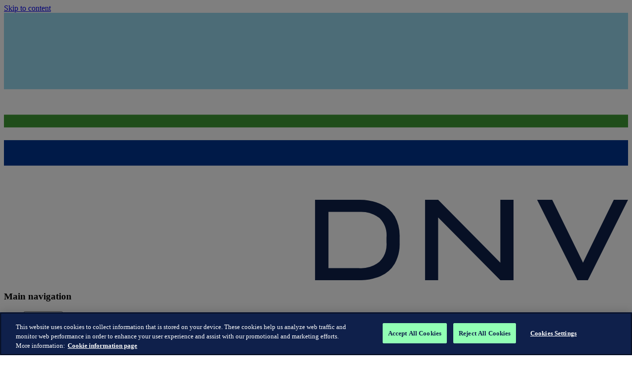

--- FILE ---
content_type: application/javascript
request_url: https://cdn.cookielaw.org/consent/79398283-6ca6-498c-8dbc-e28f06526bad/OtAutoBlock.js
body_size: 23766
content:
(function(){function w(a){try{return JSON.parse(a)}catch(c){return[]}}function r(a){var c=[],b=[],e=function(d,h){if("string"!=typeof d||!d.trim())return{};for(var g={},f=0;f<h.length;f++){var k=h[f];if("CUSTOM_PATTERN"===k.ResourceMatchType){if(d.includes(k.Tag)){g=k;break}}else if("SYSTEM_PATTERN"===k.ResourceMatchType&&k.compiledRegex)try{if(k.compiledRegex.test(d)){g=k;break}}catch(E){console.warn("Invalid regex in blockList:",k.Tag,E)}else{if(k.Tag===d){g=k;break}var l=void 0,m=k.Tag;var F=(m=
-1!==m.indexOf("http:")?m.replace("http:",""):m.replace("https:",""),-1!==(l=m.indexOf("?"))?m.replace(m.substring(l),""):m);!d||-1===d.indexOf(F)&&-1===k.Tag.indexOf(d)||(g=k)}}return g}(a,G);return e.CategoryId&&(c=e.CategoryId),e.Vendor&&(b=e.Vendor.split(":")),!e.Tag&&H&&(b=c=function(d){var h=[],g=function(f){var k=document.createElement("a");return k.href=f,-1!==(f=k.hostname.split(".")).indexOf("www")||2<f.length?f.slice(1).join("."):k.hostname}(d);return h=x.some(function(f){return f===g})?
["C0004"]:h}(a)),{categoryIds:c,vsCatIds:b}}function y(a){return!a||!a.length||(a&&window.OptanonActiveGroups?a.every(function(c){return-1!==window.OptanonActiveGroups.indexOf(","+c+",")}):void 0)}function n(a,c){void 0===c&&(c=null);var b=window,e=b.OneTrust&&b.OneTrust.IsVendorServiceEnabled;b=e&&b.OneTrust.IsVendorServiceEnabled();return"Categories"===t||"All"===t&&e&&!b?y(a):("Vendors"===t||"All"===t&&e&&b)&&y(c)}function p(a){a=a.getAttribute("class")||"";return-1!==a.indexOf("optanon-category")||
-1!==a.indexOf("ot-vscat")}function q(a){return a.hasAttribute("data-ot-ignore")}function z(a,c,b){void 0===b&&(b=null);var e=a.join("-"),d=b&&b.join("-"),h=c.getAttribute("class")||"",g="",f=!1;a&&a.length&&-1===h.indexOf("optanon-category-"+e)&&(g=("optanon-category-"+e).trim(),f=!0);b&&b.length&&-1===h.indexOf("ot-vscat-"+d)&&(g+=" "+("ot-vscat-"+d).trim(),f=!0);f&&c.setAttribute("class",g+" "+h)}function A(a,c,b){void 0===b&&(b=null);var e;a=a.join("-");b=b&&b.join("-");return-1===c.indexOf("optanon-category-"+
a)&&(e=("optanon-category-"+a).trim()),-1===c.indexOf("ot-vscat-"+b)&&(e+=" "+("ot-vscat-"+b).trim()),e+" "+c}function B(a){var c,b=r((null==(b=a)?void 0:b.getAttribute("src"))||"");(b.categoryIds.length||b.vsCatIds.length)&&(z(b.categoryIds,a,b.vsCatIds),n(b.categoryIds,b.vsCatIds)||(a.type="text/plain"),a.addEventListener("beforescriptexecute",c=function(e){"text/plain"===a.getAttribute("type")&&e.preventDefault();a.removeEventListener("beforescriptexecute",c)}))}function C(a){var c=a.src||"",b=
r(c);(b.categoryIds.length||b.vsCatIds.length)&&(z(b.categoryIds,a,b.vsCatIds),n(b.categoryIds,b.vsCatIds)||(a.removeAttribute("src"),a.setAttribute("data-src",c)))}var v=function(){return(v=Object.assign||function(a){for(var c,b=1,e=arguments.length;b<e;b++)for(var d in c=arguments[b])Object.prototype.hasOwnProperty.call(c,d)&&(a[d]=c[d]);return a}).apply(this,arguments)},I=w('[{"Tag":"https://www.dnv.us/siteassets/images/psych-webinar-pub-thumb-279x342---image.png","CategoryId":["C0003"],"Vendor":null},{"Tag":"https://www.dnv.us/siteassets/images/electricalcomponentssystems_261x100_m0033.jpg","CategoryId":["C0003"],"Vendor":null},{"Tag":"https://www.dnv.us/siteassets/images/remote-audit-case-2---1134x300.jpg","CategoryId":["C0003"],"Vendor":null},{"Tag":"https://www.dnv.us/siteassets/images/as_en_9100_261x100.jpg","CategoryId":["C0003"],"Vendor":null},{"Tag":"https://www.dnv.us/siteassets/images/iaob-news-1134x400.png","CategoryId":["C0003"],"Vendor":null},{"Tag":"https://www.dnv.us/siteassets/images/news_jti_1134x400.jpg","CategoryId":["C0002","C0003","C0004"],"Vendor":null},{"Tag":"https://www.dnv.us/siteassets/images/healthcare/stroke-certs-hero-image-1100x400.png","CategoryId":["C0003"],"Vendor":null},{"Tag":"https://www.dnv.us/dist/client/assets/index-ad58220e.js","CategoryId":["C0002","C0003","C0004"],"Vendor":null},{"Tag":"https://www.dnv.us/siteassets/images/controlautomationsystemssoftware_261x100_m0032.jpg","CategoryId":["C0003"],"Vendor":null},{"Tag":"https://www.dnv.us/siteassets/images/brcgs-consumer-products_280x168.jpg","CategoryId":["C0003"],"Vendor":null},{"Tag":"https://www.dnv.us/siteassets/images/primary-industry-352x190.jpg","CategoryId":["C0003"],"Vendor":null},{"Tag":"https://www.dnv.us/siteassets/images/food1680x746.jpg","CategoryId":["C0003"],"Vendor":null},{"Tag":"https://www.dnv.us/siteassets/images/bcs-web-platform.jpg","CategoryId":["C0002","C0003","C0004"],"Vendor":null},{"Tag":"https://www.dnv.us/globalassets/meetourpeople352x190px.jpg","CategoryId":["C0002","C0003","C0004"],"Vendor":null},{"Tag":"https://www.dnv.us/siteassets/images/globalgap-aquaculture-1134x300.jpg","CategoryId":["C0003"],"Vendor":null},{"Tag":"https://www.dnv.us/siteassets/images/condition_based_maintenance_1000x500.jpg","CategoryId":["C0003"],"Vendor":null},{"Tag":"https://www.dnv.us/api/listing/events","CategoryId":["C0003"],"Vendor":null},{"Tag":"https://www.dnv.us/siteassets/images/healthcare/ai-in-healthcare-training---banner.png","CategoryId":["C0003"],"Vendor":null},{"Tag":"https://www.dnv.us/siteassets/images/ju-transfer_261.jpg","CategoryId":["C0003"],"Vendor":null},{"Tag":"https://www.dnv.us/siteassets/images/climate-change-services---1134x300.jpg","CategoryId":["C0003"],"Vendor":null},{"Tag":"https://www.dnv.us/siteassets/images/hc-certification-service-line-thumbnail-280x168---image.png","CategoryId":["C0003"],"Vendor":null},{"Tag":"https://www.dnv.us/siteassets/images/healthcare/healthcare-cybersecurity-cert-1134x350.png","CategoryId":["C0003"],"Vendor":null},{"Tag":"https://www.dnv.us/siteassets/images/class-transfer-of-mobile-offshore-units_280x168.jpg","CategoryId":["C0003"],"Vendor":null},{"Tag":"https://www.dnv.us/siteassets/images/borrepaaske358x201px.jpg","CategoryId":["C0003"],"Vendor":null},{"Tag":"https://app.hubspot.com/conversations-visitor/20286878/threads/utk/33dd0989a3f74937a973396a2955e207","CategoryId":["C0004"],"Vendor":null},{"Tag":"https://www.dnv.us/siteassets/images/food-chain-traceability-1134x300.jpg","CategoryId":["C0003"],"Vendor":null},{"Tag":"https://www.dnv.us/siteassets/images/mechanicalcomponents_261x100_m0034.jpg","CategoryId":["C0003"],"Vendor":null},{"Tag":"https://www.dnv.us/siteassets/images/advisory-header.jpg","CategoryId":["C0003"],"Vendor":null},{"Tag":"https://www.dnv.us/siteassets/images/yard358.jpg","CategoryId":["C0003"],"Vendor":null},{"Tag":"https://www.dnv.us/siteassets/images/brcgs_packaging_materials_fssc22000_1000x500.jpg","CategoryId":["C0003"],"Vendor":null},{"Tag":"https://www.dnv.us/siteassets/2022-q2-vp-divrsity-inclusion-352x190.jpg","CategoryId":["C0003"],"Vendor":null},{"Tag":"https://www.dnv.us/siteassets/images/sterile-processing-blog-1134x400-image.png","CategoryId":["C0003"],"Vendor":null},{"Tag":"https://app.hubspot.com/conversations-visitor/20286878/threads/utk/d08895d3ee454e90a740f7317db6f262","CategoryId":["C0004"],"Vendor":null},{"Tag":"https://www.dnv.us/Util/EPiServer.Forms.Samples/jquery-ui/jquery-ui.theme.min.css","CategoryId":["C0003"],"Vendor":null},{"Tag":"https://www.dnv.us/siteassets/images/iso-26262---261x320.jpg","CategoryId":["C0003"],"Vendor":null},{"Tag":"https://www.dnv.us/siteassets/images/rspo-banner_280x168.jpg","CategoryId":["C0003"],"Vendor":null},{"Tag":"https://www.dnv.us/siteassets/images/machinery-directive-1134x300.jpg","CategoryId":["C0003"],"Vendor":null},{"Tag":"https://www.dnv.us/siteassets/images/shuttle-tanker.jpg","CategoryId":["C0003"],"Vendor":null},{"Tag":"https://www.dnv.us/siteassets/images/sector--maritime---w1680xh580pxl.jpg","CategoryId":["C0003"],"Vendor":null},{"Tag":"https://www.dnv.us/siteassets/images/ct_ind_429_regulations_and_fuel_availability.jpg.jpg","CategoryId":["C0003"],"Vendor":null},{"Tag":"https://www.dnv.us/siteassets/images/lightweightstructures_1134x300_m0088.jpg","CategoryId":["C0003"],"Vendor":null},{"Tag":"https://www.dnv.us/siteassets/images/globalgap-plants-352x190.png","CategoryId":["C0003"],"Vendor":null},{"Tag":"https://www.dnv.us/siteassets/anti-bribery-280x168.png","CategoryId":["C0002","C0003","C0004"],"Vendor":null},{"Tag":"https://www.dnv.us/siteassets/images/viewpoint-q3-2021_circular-economy-1---352x250.jpg","CategoryId":["C0003"],"Vendor":null},{"Tag":"https://www.dnv.us/siteassets/images/measure_report_280x168.jpg","CategoryId":["C0003"],"Vendor":null},{"Tag":"https://www.dnv.us/siteassets/images/customisedstructuralanalyses_261x100_m0092.jpg","CategoryId":["C0003"],"Vendor":null},{"Tag":"https://www.dnv.us/globalassets/healthcare_352x190pxl.jpg","CategoryId":["C0002","C0003","C0004"],"Vendor":null},{"Tag":"https://www.dnv.us/siteassets/images/rail_assurance_280x168.jpg","CategoryId":["C0003"],"Vendor":null},{"Tag":"https://www.dnv.us/siteassets/images/internal-audits-for-healthcare_1134x300.png","CategoryId":["C0003"],"Vendor":null},{"Tag":"https://www.dnv.us/siteassets/images/lightweightstructures_261x100_m0088.jpg","CategoryId":["C0003"],"Vendor":null},{"Tag":"https://js.hs-analytics.net/analytics/1754135700000/20286878.js","CategoryId":["C0004"],"Vendor":null},{"Tag":"https://www.dnv.us/dist/client/assets/teaser.component-449d2878.js","CategoryId":["C0002","C0003","C0004"],"Vendor":null},{"Tag":"https://www.dnv.us/siteassets/images/healthcare/article_banner_image_1100x400.png","CategoryId":["C0003"],"Vendor":null},{"Tag":"https://www.dnv.us/siteassets/images/cyber-security_integrity_720.png","CategoryId":["C0003"],"Vendor":null},{"Tag":"https://www.dnv.us/siteassets/images/automotive-and-aerospace-service-line-image-280x168.jpg","CategoryId":["C0002","C0003","C0004"],"Vendor":null},{"Tag":"https://www.dnv.us/dist/client/assets/table-scrollbox.component-6d4d5e67.js","CategoryId":["C0003"],"Vendor":null},{"Tag":"https://www.dnv.us/siteassets/images/viewpoint-surveys--1134x300.jpg","CategoryId":["C0003"],"Vendor":null},{"Tag":"https://www.dnv.us/siteassets/images/numericalwave_1134x300.jpg","CategoryId":["C0003"],"Vendor":null},{"Tag":"https://www.dnv.us/siteassets/images/measurementservices_261x100.jpg","CategoryId":["C0003"],"Vendor":null},{"Tag":"https://www.dnv.us/siteassets/images/healthcare/hc-campaign-item-block-2---1134x350.png","CategoryId":["C0003"],"Vendor":null},{"Tag":"https://www.dnv.us/siteassets/images/ts-16949---1134x300.jpg","CategoryId":["C0003"],"Vendor":null},{"Tag":"https://www.dnv.us/siteassets/images/my-care-dnv-1134x300.png","CategoryId":["C0003"],"Vendor":null},{"Tag":"https://www.dnv.us/siteassets/images/healthcare/foot--ankle-certs-hero-image-1100x400.png","CategoryId":["C0003"],"Vendor":null},{"Tag":"https://www.dnv.us/siteassets/images/online-training-1134x300.jpg","CategoryId":["C0002","C0003","C0004"],"Vendor":null},{"Tag":"https://www.dnv.us/siteassets/images/torsinalvibration_1134x300_m0118.jpg","CategoryId":["C0003"],"Vendor":null},{"Tag":"https://www.dnv.us/siteassets/images/alaska_rfm_1134x300.png","CategoryId":["C0003"],"Vendor":null},{"Tag":"https://www.dnv.us/siteassets/images/lumina_features1134x300.jpg","CategoryId":["C0003"],"Vendor":null},{"Tag":"https://www.dnv.us/siteassets/images/iso-2015-transition---get-started---1134x3002.jpg","CategoryId":["C0003"],"Vendor":null},{"Tag":"https://www.dnv.us/siteassets/images/dp-capability-number-format.jpg","CategoryId":["C0003"],"Vendor":null},{"Tag":"https://www.dnv.us/siteassets/images/supply-chain_261x100.jpg","CategoryId":["C0003"],"Vendor":null},{"Tag":"https://www.dnv.us/siteassets/images/msc-chain-of-custody-standard-261x100.jpg","CategoryId":["C0003"],"Vendor":null},{"Tag":"https://www.googletagmanager.com/gtag/js","CategoryId":["C0002","C0004"],"Vendor":null},{"Tag":"https://www.dnv.us/siteassets/images/human_rights_due_diligence_services_1000x500.jpg","CategoryId":["C0003"],"Vendor":null},{"Tag":"https://app.hubspot.com/conversations-visitor/20286878/threads/utk/1ff478f7012b43fa937c401e62c42709","CategoryId":["C0004"],"Vendor":null},{"Tag":"https://static.hsappstatic.net/conversations-visitor-ui/static-1.20974/bundles/visitor.js","CategoryId":["C0004"],"Vendor":null},{"Tag":"https://www.dnv.us/siteassets/self-assessment-352x160.jpg","CategoryId":["C0003"],"Vendor":null},{"Tag":"https://www.dnv.us/siteassets/images/statutoryservices_1134x300.jpg","CategoryId":["C0003"],"Vendor":null},{"Tag":"https://www.dnv.us/siteassets/images/sa8000-1134x300.jpg","CategoryId":["C0003"],"Vendor":null},{"Tag":"https://www.dnv.us/siteassets/images/digital-day.jpg","CategoryId":["C0003"],"Vendor":null},{"Tag":"https://www.dnv.us/siteassets/images/emergency-response-service.jpg","CategoryId":["C0003"],"Vendor":null},{"Tag":"https://www.dnv.us/siteassets/images/serviceheader-atlanticwindtransfers-756x459pxc.jpg","CategoryId":["C0003"],"Vendor":null},{"Tag":"https://www.dnv.us/siteassets/images/rspo-banner_1134_300_rspo.jpg","CategoryId":["C0003"],"Vendor":null},{"Tag":"https://www.dnv.us/siteassets/images/dnvgl-accreditation-niaho_1134x300.png","CategoryId":["C0003"],"Vendor":null},{"Tag":"https://www.dnv.us/siteassets/images/facing-human-rights-issues-261x320.jpg","CategoryId":["C0003"],"Vendor":null},{"Tag":"https://app.hubspot.com/conversations-visitor/20286878/threads/utk/43da481e7f0846de9e652ec1bfb5be62","CategoryId":["C0004"],"Vendor":null},{"Tag":"https://www.dnv.us/siteassets/images/annual-reports-2021_720x541.jpg","CategoryId":["C0003"],"Vendor":null},{"Tag":"https://www.dnv.us/siteassets/images/supply-chain_1134x300.jpg","CategoryId":["C0003"],"Vendor":null},{"Tag":"https://www.dnv.us/siteassets/images/lumina_main1134x400.jpg","CategoryId":["C0003"],"Vendor":null},{"Tag":"https://www.dnv.us/siteassets/images/hpc-420_280x168.jpg.jpg","CategoryId":["C0003"],"Vendor":null},{"Tag":"https://www.dnv.us/siteassets/images/europrivacy-1000x500.jpg","CategoryId":["C0003"],"Vendor":null},{"Tag":"https://www.dnv.us/siteassets/images/does-occupational-health--safety-matter---report---261x3202.jpg","CategoryId":["C0003"],"Vendor":null},{"Tag":"https://www.dnv.us/siteassets/images/new-risk-based-certification---552x320.jpg","CategoryId":["C0002","C0003","C0004"],"Vendor":null},{"Tag":"https://www.dnv.us/contentassets/0ad0a60802cc421789e5ae865268a932/naomc-header-1000x500px.jpg","CategoryId":["C0003"],"Vendor":null},{"Tag":"https://www.dnv.us/siteassets/images/water-footprinting-261x100.jpg","CategoryId":["C0003"],"Vendor":null},{"Tag":"https://www.dnv.us/siteassets/images/hil-testing-for-marine-systems-261x100.jpg","CategoryId":["C0003"],"Vendor":null},{"Tag":"https://www.dnv.us/siteassets/images/webinar_352x250.png","CategoryId":["C0003"],"Vendor":null},{"Tag":"https://www.dnv.us/siteassets/images/bcs-web-platform-261x100.jpg","CategoryId":["C0003"],"Vendor":null},{"Tag":"https://www.dnv.us/siteassets/images/hil-testing-for-marine-systems.jpg","CategoryId":["C0003"],"Vendor":null},{"Tag":"https://app.hubspot.com/conversations-visitor/20286878/threads/utk/75d7e1034de5400c891845cf56f7dc3d","CategoryId":["C0004"],"Vendor":null},{"Tag":"https://www.dnv.us/siteassets/images/healthcare/aspc-cover_optimizely.png","CategoryId":["C0003"],"Vendor":null},{"Tag":"https://www.dnv.us/siteassets/images/future-proofing-our-power-grids---front-cover-image---w2500xh1182pxl.jpg","CategoryId":["C0003"],"Vendor":null},{"Tag":"https://static.hsappstatic.net/react-dlb/static-1.60/bundle.production.js","CategoryId":["C0004"],"Vendor":null},{"Tag":"https://js.hs-analytics.net/analytics/1746320700000/20286878.js","CategoryId":["C0002","C0004"],"Vendor":null},{"Tag":"https://www.dnv.us/siteassets/images/viewpoint-q3-2021_circular-economy-2---352x250.jpg","CategoryId":["C0003"],"Vendor":null},{"Tag":"https://www.dnv.us/siteassets/images/dynamicpositioning_261x100.jpg","CategoryId":["C0003"],"Vendor":null},{"Tag":"https://www.dnv.us/siteassets/images/business-assurance-main-1134x300.jpg","CategoryId":["C0003"],"Vendor":null},{"Tag":"https://api-na1.hubapi.com/avatars/v1/signed-uris/1CksKCwgEEgdkbnYuY29tGK6zyYYGKidicmFuZGluZzphcGk6d2ViOnVzZXItdHJhZmZpYzp1cy1lYXN0LTEyDTE2NS4yMjUuMzQuNTESGQB7DcdkzJMczIjVe5ylVggg3ZaEaCixhq0","CategoryId":["C0004"],"Vendor":null},{"Tag":"https://script.hotjar.com/modules.84f80a92c39bbd76564a.js","CategoryId":["C0002"],"Vendor":null},{"Tag":"https://www.dnv.us/siteassets/images/functional-safety-service-line---552x170.jpg","CategoryId":["C0003"],"Vendor":null},{"Tag":"https://www.dnv.us/siteassets/images/noxtier3_261x320.jpg","CategoryId":["C0003"],"Vendor":null},{"Tag":"https://www.dnv.us/siteassets/images/approvalofnonmetallicmaterials_261x100_m0043.jpg","CategoryId":["C0003"],"Vendor":null},{"Tag":"https://www.dnv.us/siteassets/blocks/image-blocks/scpa/sc_fsma_alaska_fishfarm.jpeg","CategoryId":["C0003"],"Vendor":null},{"Tag":"https://www.dnv.us/siteassets/images/pressurevesselsequipment_1134x300_m0036.jpg","CategoryId":["C0003"],"Vendor":null},{"Tag":"https://www.dnv.us/siteassets/images/easybuttontransfer---552x320.jpg","CategoryId":["C0002","C0003","C0004"],"Vendor":null},{"Tag":"https://static.hsappstatic.net/whisper-core/static-1.3175/whisper-core-entry.js","CategoryId":["C0004"],"Vendor":null},{"Tag":"https://www.dnv.us/siteassets/images/system/fallback-images/default_article.jpg","CategoryId":["C0003"],"Vendor":null},{"Tag":"https://www.dnv.us/siteassets/images/statutory_ism_261x100_m0024.jpg","CategoryId":["C0003"],"Vendor":null},{"Tag":"https://www.dnv.us/siteassets/images/globalg.a.p-transition-version-6-1134x400.png","CategoryId":["C0003"],"Vendor":null},{"Tag":"https://www.dnv.us/siteassets/images/torbjornalvar358x201px.jpg","CategoryId":["C0003"],"Vendor":null},{"Tag":"https://www.dnv.us/siteassets/images/iso50001_foundation-internal-lead-auditor_1134x300.png","CategoryId":["C0002","C0003","C0004"],"Vendor":null},{"Tag":"https://www.dnv.us/siteassets/images/msc-chain-of-custody-standard-1134x300.jpg","CategoryId":["C0003"],"Vendor":null},{"Tag":"https://www.dnv.us/siteassets/images/aidamar-1134---image.jpg","CategoryId":["C0003"],"Vendor":null},{"Tag":"https://www.dnv.us/siteassets/images/diversity_inclusion1000x500.jpg","CategoryId":["C0003"],"Vendor":null},{"Tag":"https://www.dnv.us/siteassets/images/espresso-22q2-quality-352x250.gif","CategoryId":["C0003"],"Vendor":null},{"Tag":"https://www.dnv.us/siteassets/images/recycling_hazmatmanagement_1134x300.jpg","CategoryId":["C0003"],"Vendor":null},{"Tag":"https://www.dnv.us/siteassets/images/training---552x320.jpg","CategoryId":["C0002","C0003","C0004"],"Vendor":null},{"Tag":"https://www.dnv.us/siteassets/images/energy-and-environment---service-line---552x170.jpg","CategoryId":["C0003"],"Vendor":null},{"Tag":"https://www.dnv.us/siteassets/images/water-matters---261x320.jpg","CategoryId":["C0003"],"Vendor":null},{"Tag":"https://www.dnv.us/siteassets/images/espresso-q423---ohs---infolist-352x150.png","CategoryId":["C0003"],"Vendor":null},{"Tag":"https://www.dnv.us/siteassets/images/hellas-gladiator-1134x300.jpg","CategoryId":["C0003"],"Vendor":null},{"Tag":"https://www.dnv.us/siteassets/images/dnv-cert-mark-352x190.jpg","CategoryId":["C0002","C0003","C0004"],"Vendor":null},{"Tag":"https://www.dnv.us/siteassets/images/offshore_shelf_state_usa_1134x300.jpg","CategoryId":["C0003"],"Vendor":null},{"Tag":"https://www.dnv.us/siteassets/images/as-navigationalrisk_350px.jpg","CategoryId":["C0003"],"Vendor":null},{"Tag":"https://www.dnv.us/siteassets/images/how-can-dnv-help-you-to-implement-a-circular-business-model---image-2.jpg","CategoryId":["C0003"],"Vendor":null},{"Tag":"https://www.dnv.us/siteassets/images/rcd_261x100_m0038.jpg","CategoryId":["C0003"],"Vendor":null},{"Tag":"https://www.dnv.us/siteassets/images/hc-accred-service-line-thumbnail-280x168---image.png","CategoryId":["C0003"],"Vendor":null},{"Tag":"https://www.dnv.us/siteassets/images/healthcare/pediatric-spine-163x200.png","CategoryId":["C0003"],"Vendor":null},{"Tag":"https://www.dnv.us/siteassets/images/ers---grounded-bulker.jpg","CategoryId":["C0003"],"Vendor":null},{"Tag":"https://www.dnv.us/siteassets/blocks/image-blocks/business-assurance/training/integratedmanagement-systems---training.png","CategoryId":["C0002","C0003","C0004"],"Vendor":null},{"Tag":"https://www.dnv.us/siteassets/images/business-assurance/automotive-and-aerospace/iatf-16949-foundation-and-internal-auditor---training.jpg","CategoryId":["C0003"],"Vendor":null},{"Tag":"https://www.dnv.us/siteassets/images/social-and-ethical-audits-261x3202.jpg","CategoryId":["C0003"],"Vendor":null},{"Tag":"https://na1.hubspot-logos.com/dnv.com","CategoryId":["C0004"],"Vendor":null},{"Tag":"https://www.dnv.us/siteassets/images/carbonfootprintaccounting_service_thumb_261x100.jpg","CategoryId":["C0003"],"Vendor":null},{"Tag":"https://www.dnv.us/siteassets/images/isoiec-20000-1-1288x500.jpg","CategoryId":["C0003"],"Vendor":null},{"Tag":"https://www.dnv.us/siteassets/images/new-iso-27001-pecb-training-courses.jpg","CategoryId":["C0003"],"Vendor":null},{"Tag":"https://www.dnv.us/siteassets/images/accreditation-cah-service-1000x500---image.png","CategoryId":["C0003"],"Vendor":null},{"Tag":"https://sgtm.dnv.com/g/collect","CategoryId":["C0002","C0004"],"Vendor":null},{"Tag":"https://www.dnv.us/siteassets/images/carbonfootprintaccountability_service_1134x300.jpg","CategoryId":["C0003"],"Vendor":null},{"Tag":"https://www.dnv.us/siteassets/images/safe-and-efficient-operation-in-cold-climate_1288x511.jpg","CategoryId":["C0003"],"Vendor":null},{"Tag":"https://www.dnv.us/siteassets/images/isoiec-20000-1_1000x500.jpg","CategoryId":["C0003"],"Vendor":null},{"Tag":"https://js.hs-analytics.net/analytics/1754099700000/20286878.js","CategoryId":["C0002","C0004"],"Vendor":null},{"Tag":"https://app.hubspot.com/api/cartographer/v1/rhumb","CategoryId":["C0004"],"Vendor":null},{"Tag":"https://www.dnv.us/siteassets/images/system/fallback-images/services.jpg","CategoryId":["C0003"],"Vendor":null},{"Tag":"https://www.dnv.us/siteassets/images/healthcare/shoulder-surgery-cert-hero-image-1100x400.png","CategoryId":["C0003"],"Vendor":null},{"Tag":"https://www.dnv.us/css/fonts-videojs.css","CategoryId":["C0002","C0003","C0004"],"Vendor":null},{"Tag":"https://www.dnv.us/siteassets/images/brcgs-consumer-products_1000x500.jpg","CategoryId":["C0003"],"Vendor":null},{"Tag":"https://bat.bing.com/p/action/187105654.js","CategoryId":["C0002","C0004"],"Vendor":null},{"Tag":"https://www.dnv.us/siteassets/images/cyber-security_supplier_358.png","CategoryId":["C0003"],"Vendor":null},{"Tag":"https://www.dnv.us/siteassets/images/cruise-ships-1000x500px.jpg","CategoryId":["C0003"],"Vendor":null},{"Tag":"https://app.hubspot.com/api/livechat-public/v1/thread/visitor/recent","CategoryId":["C0004"],"Vendor":null},{"Tag":"https://www.dnv.us/siteassets/images/iso-30415.jpg","CategoryId":["C0002","C0003","C0004"],"Vendor":null},{"Tag":"https://www.dnv.us/siteassets/images/encore-1134---image.jpg","CategoryId":["C0003"],"Vendor":null},{"Tag":"https://www.dnv.us/globalassets/generation-2020-616x250pxl-798279.jpg","CategoryId":["C0002","C0003","C0004"],"Vendor":null},{"Tag":"https://www.dnv.us/siteassets/images/remote-surveys-video-thumb.jpg","CategoryId":["C0003"],"Vendor":null},{"Tag":"https://www.dnv.us/siteassets/images/informationsecurityprivacy.jpg","CategoryId":["C0002","C0003","C0004"],"Vendor":null},{"Tag":"https://www.dnv.us/siteassets/images/workshopapprovalmaritimewelding_1134x300_m0072.jpg","CategoryId":["C0003"],"Vendor":null},{"Tag":"https://www.dnv.us/siteassets/images/statutory_and_shelf_state_552x320.jpg","CategoryId":["C0003"],"Vendor":null},{"Tag":"https://app.hubspot.com/conversations-visitor/20286878/threads/utk/c2e9575aa97845fe885538517206a141","CategoryId":["C0004"],"Vendor":null},{"Tag":"https://www.dnv.us/siteassets/images/competence_capabilities_1288x500.jpg","CategoryId":["C0003"],"Vendor":null},{"Tag":"https://www.dnv.us/dist/client/assets/SearchField-8be863f8.css","CategoryId":["C0002","C0003","C0004"],"Vendor":null},{"Tag":"https://www.dnv.us/siteassets/images/circularity--recycling-1134x350.jpg","CategoryId":["C0003"],"Vendor":null},{"Tag":"https://www.dnv.us/siteassets/images/psc-quick-guide.png","CategoryId":["C0003"],"Vendor":null},{"Tag":"https://www.dnv.us/contentassets/fc1b9671be2d436babd3295d52c0a2ea/headshot2x2-matt-olson-w.jpg","CategoryId":["C0003"],"Vendor":null},{"Tag":"https://www.dnv.us/siteassets/images/ct_ind_432_podcast-regulations-affecting-markets.jpg.jpg","CategoryId":["C0003"],"Vendor":null},{"Tag":"https://app.hubspot.com/conversations-visitor/20286878/threads/utk/31f3cfb04f0b4e12950e3ead3ed66094","CategoryId":["C0004"],"Vendor":null},{"Tag":"https://www.dnv.us/siteassets/images/transition-to-fssc-22000-version-6--616x250.png","CategoryId":["C0003"],"Vendor":null},{"Tag":"https://www.dnv.us/siteassets/images/carbon-footprint---1134x300.jpg","CategoryId":["C0003"],"Vendor":null},{"Tag":"https://static.hsappstatic.net/conversations-visitor-ui/static-1.26749/sass/visitor.css","CategoryId":["C0004"],"Vendor":null},{"Tag":"https://www.dnv.us/siteassets/images/cyber-security-approval-of-components-and-systems-1134--image.png","CategoryId":["C0003"],"Vendor":null},{"Tag":"https://js.hs-analytics.net/analytics/1754099400000/20286878.js","CategoryId":["C0002","C0004"],"Vendor":null},{"Tag":"https://www.dnv.us/siteassets/images/glycemic-management-webinar-948x645.jpg","CategoryId":["C0003"],"Vendor":null},{"Tag":"https://www.dnv.us/siteassets/images/global-g.a.p.-compound-feed-manufacturing-1134x300.jpg","CategoryId":["C0003"],"Vendor":null},{"Tag":"https://www.dnv.us/siteassets/images/bwm_261x100.jpg","CategoryId":["C0003"],"Vendor":null},{"Tag":"https://www.dnv.us/siteassets/images/brcgs-global-standard-for-food-safety-1134x300.jpg","CategoryId":["C0003"],"Vendor":null},{"Tag":"https://app.hubspot.com/conversations-visitor/20286878/threads/utk/722eefca3211440f907108851835fe55","CategoryId":["C0004"],"Vendor":null},{"Tag":"https://app.hubspot.com/conversations-visitor/20286878/threads/utk/01e678c399b74da39bb8b2969516e3a1","CategoryId":["C0004"],"Vendor":null},{"Tag":"https://www.dnv.us/siteassets/images/exgasmeasurement261x100.jpg","CategoryId":["C0003"],"Vendor":null},{"Tag":"https://www.dnv.us/siteassets/images/business-continuity---1134x300.jpg","CategoryId":["C0003"],"Vendor":null},{"Tag":"https://www.dnv.us/siteassets/images/healthcare/ortho_asc_thumbnail_352x250.png","CategoryId":["C0003"],"Vendor":null},{"Tag":"https://www.dnv.us/siteassets/images/effective-root-cause-analysis_1134x300.png","CategoryId":["C0002","C0003","C0004"],"Vendor":null},{"Tag":"https://www.dnv.us/siteassets/images/iso-2015-revisions---get-started---552x320.jpg","CategoryId":["C0003"],"Vendor":null},{"Tag":"https://www.dnv.us/siteassets/images/stabilityadvisory_1134x300.jpg","CategoryId":["C0003"],"Vendor":null},{"Tag":"https://www.dnv.us/siteassets/images/globalg.a.p.-ifa---fruit-and-vegetables-261x100.jpg","CategoryId":["C0003"],"Vendor":null},{"Tag":"https://www.dnv.us/siteassets/images/weldingprocedureapproval_1134x300_m0073.jpg","CategoryId":["C0003"],"Vendor":null},{"Tag":"https://script.hotjar.com/modules.8da33a8f469c3b5ffcec.js","CategoryId":["C0002"],"Vendor":null},{"Tag":"https://googleads.g.doubleclick.net/pagead/viewthroughconversion/1047448514/","CategoryId":["C0004"],"Vendor":null},{"Tag":"https://www.dnv.us/siteassets/images/remote-audit-saipem-case-1134x300.jpg","CategoryId":["C0003"],"Vendor":null},{"Tag":"https://px.ads.linkedin.com/collect","CategoryId":["C0004"],"Vendor":null},{"Tag":"https://www.dnv.us/siteassets/cryoquip-houston.png","CategoryId":["C0003"],"Vendor":null},{"Tag":"https://www.dnv.us/siteassets/images/information-security-1-280x168.jpg","CategoryId":["C0002","C0003","C0004"],"Vendor":null},{"Tag":"https://www.dnv.us/siteassets/images/cap_1134x300.jpg","CategoryId":["C0003"],"Vendor":null},{"Tag":"https://www.dnv.us/siteassets/images/healthcare/healthcare_accreditation_training_1134x400.png","CategoryId":["C0003"],"Vendor":null},{"Tag":"https://www.dnv.us/siteassets/images/healthcare/health_gauges_502x262.png","CategoryId":["C0003"],"Vendor":null},{"Tag":"https://td.doubleclick.net/td/rul/1007133000","CategoryId":["C0004"],"Vendor":null},{"Tag":"https://www.dnv.us/contentassets/706b96728da0497192a8c1a3947700f2/meetourpeople2500x1182px_tcm8-138764.jpg","CategoryId":["C0003"],"Vendor":null},{"Tag":"https://app.hubspot.com/conversations-visitor/20286878/threads/utk/02c718d9ef0141f6874dcb61a42937e5","CategoryId":["C0004"],"Vendor":null},{"Tag":"https://www.dnv.us/siteassets/images/plastic-standard-261x100.jpg","CategoryId":["C0003"],"Vendor":null},{"Tag":"https://www.dnv.us/siteassets/images/iso-27701_privacy---1134x300.jpg","CategoryId":["C0003"],"Vendor":null},{"Tag":"https://www.dnv.us/siteassets/images/healthcare/ecls-thumbnail-279x342.png","CategoryId":["C0003"],"Vendor":null},{"Tag":"https://www.dnv.us/siteassets/images/healthcare/ac-ip-163x200.png","CategoryId":["C0003"],"Vendor":null},{"Tag":"https://www.dnv.us/siteassets/images/healthcare/hc-campaign-item-block-3---1134x350-1.png","CategoryId":["C0003"],"Vendor":null},{"Tag":"https://www.dnv.us/siteassets/images/alaska_rfm-fishery_management_261x100.png","CategoryId":["C0003"],"Vendor":null},{"Tag":"https://www.dnv.us/siteassets/images/eto-2022-news-banner-1134x350pxl.jpg","CategoryId":["C0003"],"Vendor":null},{"Tag":"https://static.hotjar.com/c/hotjar-1713734.js","CategoryId":["C0002"],"Vendor":null},{"Tag":"https://www.dnv.us/siteassets/images/business-continuity_552x320.jpg","CategoryId":["C0002","C0003","C0004"],"Vendor":null},{"Tag":"https://www.dnv.us/siteassets/images/solas_261x100.jpg","CategoryId":["C0003"],"Vendor":null},{"Tag":"https://www.dnv.us/siteassets/images/healthcare/ortho-certs-hero-image-1100x400.png","CategoryId":["C0003"],"Vendor":null},{"Tag":"https://www.dnv.us/siteassets/nikkiso-cryoquip-plaque.png","CategoryId":["C0002","C0003","C0004"],"Vendor":null},{"Tag":"https://www.dnv.us/siteassets/images/food_safety_352x190.jpg","CategoryId":["C0002","C0003","C0004"],"Vendor":null},{"Tag":"https://www.dnv.us/siteassets/images/repurposing-pipelines-for-hydrogen-w2500xh1181pxl.jpg","CategoryId":["C0003"],"Vendor":null},{"Tag":"https://www.dnv.us/siteassets/images/risk-management---link-tile.jpg","CategoryId":["C0003"],"Vendor":null},{"Tag":"https://js.hs-analytics.net/analytics/1754097300000/20286878.js","CategoryId":["C0004"],"Vendor":null},{"Tag":"https://script.hotjar.com/modules.1a30a0a67c3c23c13060.js","CategoryId":["C0002"],"Vendor":null},{"Tag":"https://www.dnv.us/siteassets/images/scpa_us_hc_leslie-2022-award-1134x800-image.png","CategoryId":["C0003"],"Vendor":null},{"Tag":"https://www.dnv.us/siteassets/images/image-standardized-solutions_352.jpg","CategoryId":["C0003"],"Vendor":null},{"Tag":"https://www.dnv.us/siteassets/images/b.a.p-carrasco_1134x300.jpg","CategoryId":["C0003"],"Vendor":null},{"Tag":"https://www.dnv.us/siteassets/images/ifs-transition.jpg","CategoryId":["C0003"],"Vendor":null},{"Tag":"https://www.dnv.us/siteassets/images/systemtesting_261x100.jpg","CategoryId":["C0003"],"Vendor":null},{"Tag":"https://www.dnv.us/siteassets/images/machinery---216x100.jpg","CategoryId":["C0003"],"Vendor":null},{"Tag":"https://www.dnv.us/siteassets/blocks/image-blocks/supply-chain-governance-552x320.jpg","CategoryId":["C0003"],"Vendor":null},{"Tag":"https://googleads.g.doubleclick.net/pagead/landing","CategoryId":["C0004"],"Vendor":null},{"Tag":"https://www.dnv.us/siteassets/images/healthcare/sterile-400x400.png","CategoryId":["C0003"],"Vendor":null},{"Tag":"https://www.dnv.us/siteassets/images/ers.jpg","CategoryId":["C0003"],"Vendor":null},{"Tag":"https://www.dnv.us/siteassets/images/communicationsystems_1134x300_m0204.jpg","CategoryId":["C0003"],"Vendor":null},{"Tag":"https://www.dnv.us/siteassets/images/i-intro-to-dnv-image-352x235.jpg","CategoryId":["C0003"],"Vendor":null},{"Tag":"https://www.dnv.us/siteassets/images/sustainability_q42023_2500x1181.png","CategoryId":["C0003"],"Vendor":null},{"Tag":"https://www.dnv.us/siteassets/images/cmcservices_categorypage_552x320_new.jpg","CategoryId":["C0003"],"Vendor":null},{"Tag":"https://www.dnv.us/siteassets/images/management-systems-certification---552x320.jpg","CategoryId":["C0002","C0003","C0004"],"Vendor":null},{"Tag":"https://www.dnv.us/siteassets/images/remote-audit-case-4---1134x300.jpg","CategoryId":["C0003"],"Vendor":null},{"Tag":"https://app.hubspot.com/conversations-visitor/20286878/threads/utk/4dbf098e008a41399c46e393d643ca07","CategoryId":["C0004"],"Vendor":null},{"Tag":"https://www.dnv.us/siteassets/images/voluntary-product-certification-261x100.jpg","CategoryId":["C0003"],"Vendor":null},{"Tag":"https://www.dnv.us/siteassets/images/cert-mark-inscription.jpg","CategoryId":["C0003"],"Vendor":null},{"Tag":"https://scripts.clarity.ms/0.8.38/clarity.js","CategoryId":["C0002"],"Vendor":null},{"Tag":"https://www.dnv.us/siteassets/images/boostmyaudit1288x550.jpg","CategoryId":["C0003"],"Vendor":null},{"Tag":"https://www.dnv.us/siteassets/images/viewpoint-espresso-352x250.jpg","CategoryId":["C0003"],"Vendor":null},{"Tag":"https://www.dnv.us/siteassets/images/image-new-horizons_352.jpg","CategoryId":["C0003"],"Vendor":null},{"Tag":"https://www.dnv.us/siteassets/images/drone-picture-1134---pic.gif","CategoryId":["C0003"],"Vendor":null},{"Tag":"https://www.dnv.us/siteassets/images/modernsafetymgmt_1134x300.png","CategoryId":["C0002","C0003","C0004"],"Vendor":null},{"Tag":"https://www.dnv.us/siteassets/images/healthcare/hip_knee-surgery-400x400.png","CategoryId":["C0003"],"Vendor":null},{"Tag":"https://www.dnv.us/siteassets/images/business-assurance/information-security/ai-1680x645.jpg","CategoryId":["C0003"],"Vendor":null},{"Tag":"https://www.dnv.us/dist/client/assets/client-a1523717.js","CategoryId":["C0002","C0003","C0004"],"Vendor":null},{"Tag":"https://www.dnv.us/siteassets/images/enginespropulsionsystems_1134x300_m0029.jpg","CategoryId":["C0003"],"Vendor":null},{"Tag":"https://www.dnv.us/siteassets/images/quality-service-line-image-280x168.jpg","CategoryId":["C0002","C0003","C0004"],"Vendor":null},{"Tag":"https://www.dnv.us/siteassets/images/fatigueassessment_1134x300_m0089.jpg","CategoryId":["C0003"],"Vendor":null},{"Tag":"https://www.dnv.us/siteassets/images/digital-class-services.jpg","CategoryId":["C0003"],"Vendor":null},{"Tag":"https://www.dnv.us/siteassets/images/rail_services_1000x500.jpg","CategoryId":["C0003"],"Vendor":null},{"Tag":"https://www.dnv.us/siteassets/images/iso45003_261x100.jpg","CategoryId":["C0003"],"Vendor":null},{"Tag":"https://www.dnv.us/siteassets/images/nondestructivetestingandevaluation_261x100_m0077.jpg","CategoryId":["C0003"],"Vendor":null},{"Tag":"https://www.dnv.us/siteassets/images/systemtesting-flyer.png","CategoryId":["C0003"],"Vendor":null},{"Tag":"https://app.hubspot.com/conversations-visitor/20286878/threads/utk/5905788cdc74496292296d5bcaaf6141","CategoryId":["C0004"],"Vendor":null},{"Tag":"https://www.dnv.us/siteassets/images/healthcare/healthcare_chipp_1134x400.png","CategoryId":["C0003"],"Vendor":null},{"Tag":"https://www.dnv.us/siteassets/images/information-security-privacy-280x168.jpg","CategoryId":["C0003"],"Vendor":null},{"Tag":"https://www.dnv.us/siteassets/images/iso-9001-261x100.jpg","CategoryId":["C0003"],"Vendor":null},{"Tag":"https://www.dnv.us/assets/fonts/font-awesome-6-subset-solid/fa-solid-900.woff2","CategoryId":["C0003"],"Vendor":null},{"Tag":"https://www.dnv.us/siteassets/images/aluminium_roll_1000x500.jpg","CategoryId":["C0003"],"Vendor":null},{"Tag":"https://www.dnv.us/siteassets/images/iso-27001-261x100.jpg","CategoryId":["C0003"],"Vendor":null},{"Tag":"https://www.dnv.us/siteassets/images/ohsas-18001---552x320.jpg","CategoryId":["C0002","C0003","C0004"],"Vendor":null},{"Tag":"https://www.dnv.us/siteassets/images/hc-stroke-service-page-1000x500---image.png","CategoryId":["C0003"],"Vendor":null},{"Tag":"https://app.hubspot.com/conversations-visitor/20286878/threads/utk/2d635de2246845a3abcbed160ba32434","CategoryId":["C0004"],"Vendor":null},{"Tag":"https://app.hubspot.com/conversations-visitor/20286878/threads/utk/672cddb6fc0e4dd6b044f72f0ebf5871","CategoryId":["C0004"],"Vendor":null},{"Tag":"https://www.dnv.us/siteassets/brcgs-consumer-products_280x168.jpg","CategoryId":["C0003"],"Vendor":null},{"Tag":"https://app.hubspot.com/conversations-visitor/20286878/threads/utk/7bd548fc77b14e6da85b7309dc598273","CategoryId":["C0004"],"Vendor":null},{"Tag":"https://www.dnv.us/siteassets/images/our-history-image-2.jpg","CategoryId":["C0003"],"Vendor":null},{"Tag":"https://www.dnv.us/siteassets/images/cyber-security_access-improve_720.png","CategoryId":["C0003"],"Vendor":null},{"Tag":"https://www.dnv.us/siteassets/images/br_grupo-report-1134x400.png","CategoryId":["C0003"],"Vendor":null},{"Tag":"https://www.dnv.us/siteassets/lumina_features_552x320.jpg","CategoryId":["C0003"],"Vendor":null},{"Tag":"https://www.dnv.us/siteassets/images/digitalize_facility_asset_261x100.jpg","CategoryId":["C0003"],"Vendor":null},{"Tag":"https://www.dnv.us/siteassets/images/transition-to-globalg.a.p.-ifa-version-6352x150.png","CategoryId":["C0003"],"Vendor":null},{"Tag":"https://www.dnv.us/siteassets/images/healthcare/health_facilities_woman_hard_hat_502x262.png","CategoryId":["C0003"],"Vendor":null},{"Tag":"https://app.hubspot.com/conversations-visitor/20286878/threads/utk/e6818e2a2def44bc9a3a03d937695bdb","CategoryId":["C0004"],"Vendor":null},{"Tag":"https://www.dnv.us/siteassets/images/use-of-cert-mark-1288x500.jpg","CategoryId":["C0003"],"Vendor":null},{"Tag":"https://www.dnv.us/siteassets/images/healthcare/trainings-block-image.png","CategoryId":["C0003"],"Vendor":null},{"Tag":"https://www.dnv.us/siteassets/images/sheader-atlanticwindtransfers-1000x500pxc--image.jpg","CategoryId":["C0003"],"Vendor":null},{"Tag":"https://www.dnv.us/siteassets/images/energy-academy-leading-experts-in-the-field-2500x591pxl.jpg","CategoryId":["C0003"],"Vendor":null},{"Tag":"https://bat.bing.com/action/0","CategoryId":["C0004"],"Vendor":null},{"Tag":"https://static.hsappstatic.net/hubspot-dlb/static-2.1406/bundle.production.js","CategoryId":["C0004"],"Vendor":null},{"Tag":"https://www.dnv.us/siteassets/images/iso-50001---1134x300.jpg","CategoryId":["C0003"],"Vendor":null},{"Tag":"https://www.dnv.us/siteassets/images/imo_performancestandards_1134x300_m0045.jpg","CategoryId":["C0003"],"Vendor":null},{"Tag":"https://www.dnv.us/siteassets/images/additive-manufacturing-guideline.jpg","CategoryId":["C0003"],"Vendor":null},{"Tag":"https://www.dnv.us/siteassets/images/lumina-news-1134x400.png","CategoryId":["C0003"],"Vendor":null},{"Tag":"https://www.dnv.us/siteassets/images/as_safetyculture_352px.jpg","CategoryId":["C0003"],"Vendor":null},{"Tag":"https://www.clarity.ms/tag/uet/187105654","CategoryId":["C0002"],"Vendor":null},{"Tag":"https://maps.googleapis.com/maps-api-v3/api/js/58/11a/util.js","CategoryId":["C0003"],"Vendor":null},{"Tag":"https://www.dnv.us/siteassets/images/consumer-product-280x168.jpg","CategoryId":["C0003"],"Vendor":null},{"Tag":"https://www.dnv.us/siteassets/images/iso-50001-261x100.jpg","CategoryId":["C0003"],"Vendor":null},{"Tag":"https://www.dnv.us/siteassets/images/espresso-2023-q1---anti-bribery-352x250.png","CategoryId":["C0003"],"Vendor":null},{"Tag":"https://www.dnv.us/globalassets/brcgs-issue-9-transition-616x250.png","CategoryId":["C0003"],"Vendor":null},{"Tag":"https://www.dnv.us/siteassets/images/social-and-ethical-audits-in-the-garment-textile-industry-261x320.jpg","CategoryId":["C0003"],"Vendor":null},{"Tag":"https://www.dnv.us/siteassets/images/as_structuralanalysis_352.jpg","CategoryId":["C0003"],"Vendor":null},{"Tag":"https://www.dnv.us/siteassets/images/risk-management-1-280x168.jpg","CategoryId":["C0002","C0003","C0004"],"Vendor":null},{"Tag":"https://www.dnv.us/siteassets/images/ihm-and-ship-recycling-body-image-v.png","CategoryId":["C0003"],"Vendor":null},{"Tag":"https://www.dnv.us/siteassets/images/iso-42001-1134x300.png","CategoryId":["C0003"],"Vendor":null},{"Tag":"https://www.dnv.us/siteassets/images/fssc-22000-version-6-transition---2500x1181.png","CategoryId":["C0003"],"Vendor":null},{"Tag":"https://www.dnv.us/siteassets/images/cyber-security---article---awarness_352x160.jpg","CategoryId":["C0003"],"Vendor":null},{"Tag":"https://www.dnv.us/siteassets/images/fsc-chain-of-custody-261x100.jpg","CategoryId":["C0003"],"Vendor":null},{"Tag":"https://static.hsappstatic.net/react-dlb/static-1.52/bundle.production.js","CategoryId":["C0004"],"Vendor":null},{"Tag":"https://www.dnv.us/siteassets/images/ecls-webinar-279x342-thumbnail---image.png","CategoryId":["C0003"],"Vendor":null},{"Tag":"https://www.dnv.us/siteassets/images/certificatonofweldingqualitysystems_1134x300_m0075.jpg","CategoryId":["C0003"],"Vendor":null},{"Tag":"https://www.dnv.us/siteassets/images/enginespropulsionsystems_261x100_m0029.jpg","CategoryId":["C0003"],"Vendor":null},{"Tag":"https://www.dnv.us/siteassets/images/as-noisevibration_352px.jpg","CategoryId":["C0003"],"Vendor":null},{"Tag":"https://www.dnv.us/assets/fonts/font-awesome-6-fullset/fa-light-300.woff2","CategoryId":["C0002","C0003","C0004"],"Vendor":null},{"Tag":"https://www.dnv.us/siteassets/images/is-your-supply-chain-fit-for-the-future-report---261x320.jpg","CategoryId":["C0003"],"Vendor":null},{"Tag":"https://www.dnv.us/siteassets/images/safety-depends_1134x300.jpg","CategoryId":["C0003"],"Vendor":null},{"Tag":"https://www.dnv.us/siteassets/images/climate-change-addition-to-iso-msc-standards-1288x500-1.jpg","CategoryId":["C0003"],"Vendor":null},{"Tag":"https://www.dnv.us/siteassets/images/weldingofmilitaryproducts_1134x300_m0076.jpg","CategoryId":["C0003"],"Vendor":null},{"Tag":"https://www.dnv.us/siteassets/images/healthcare/vad-cover-152x200-1.png","CategoryId":["C0003"],"Vendor":null},{"Tag":"https://www.dnv.us/siteassets/images/healthcare/pediatric-spine-400x400.png","CategoryId":["C0003"],"Vendor":null},{"Tag":"https://www.dnv.us/siteassets/images/systemspipingcargohandlingwatertreatment_1134x300_m0035.jpg","CategoryId":["C0003"],"Vendor":null},{"Tag":"https://www.dnv.us/siteassets/images/healthcare_training-1000x500.jpg","CategoryId":["C0003"],"Vendor":null},{"Tag":"https://www.linkedin.com/px/li_sync","CategoryId":["C0004"],"Vendor":null},{"Tag":"https://www.dnv.us/siteassets/images/sustainability-primer---261x320.jpg","CategoryId":["C0003"],"Vendor":null},{"Tag":"https://www.dnv.us/siteassets/images/self-assessment-352x160.png","CategoryId":["C0002","C0003","C0004"],"Vendor":null},{"Tag":"https://metrics.brightcove.com/v2/tracker","CategoryId":["C0002"],"Vendor":null},{"Tag":"https://www.dnv.us/siteassets/images/proactive-risk-assessment_1134x300.png","CategoryId":["C0003"],"Vendor":null},{"Tag":"https://www.dnv.us/siteassets/images/supply-chain-security---service-line---1134x300.jpg","CategoryId":["C0003"],"Vendor":null},{"Tag":"https://app.hubspot.com/conversations-visitor/20286878/threads/utk/bf8f54075ab046edbd453de6c35ffc54","CategoryId":["C0004"],"Vendor":null},{"Tag":"https://www.dnv.us/siteassets/images/weldingprocedureapproval_261x100_m0073.jpg","CategoryId":["C0003"],"Vendor":null},{"Tag":"https://www.dnv.us/siteassets/images/q1-2018---is-your-supply-chain-fit-for-the-future-report-261x320.jpg","CategoryId":["C0003"],"Vendor":null},{"Tag":"https://www.dnv.us/siteassets/images/marinecybernetics_552x170.jpg","CategoryId":["C0003"],"Vendor":null},{"Tag":"https://www.dnv.us/siteassets/images/new-iso-conceptual-banner.jpg","CategoryId":["C0003"],"Vendor":null},{"Tag":"https://www.dnv.us/assurance/healthcare/forms/ShSPC-dl-form.html","CategoryId":["C0003"],"Vendor":null},{"Tag":"https://www.dnv.us/siteassets/images/osvusflag.jpg","CategoryId":["C0003"],"Vendor":null},{"Tag":"https://www.dnv.us/siteassets/images/numericalwave_261x100.jpg","CategoryId":["C0003"],"Vendor":null},{"Tag":"https://www.dnv.us/siteassets/images/healthcare/hc-cyber-requirements-279x342.png","CategoryId":["C0003"],"Vendor":null},{"Tag":"https://www.dnv.us/siteassets/images/yacht-pic-268pic.jpg","CategoryId":["C0003"],"Vendor":null},{"Tag":"https://www.dnv.us/siteassets/images/iso-50001-certification-benefits.jpg","CategoryId":["C0003"],"Vendor":null},{"Tag":"https://app.hubspot.com/conversations-visitor/20286878/threads/utk/131e3ca4a025448abb7a81d0870605b1","CategoryId":["C0004"],"Vendor":null},{"Tag":"https://www.dnv.us/siteassets/images/viewpoint_highlights_pr_barbara_frencia.jpg","CategoryId":["C0003"],"Vendor":null},{"Tag":"https://www.dnv.us/siteassets/images/iso14001-15_ems-foundation-internal-auditor_1134x300.png","CategoryId":["C0002","C0003","C0004"],"Vendor":null},{"Tag":"https://exceptions.hubspot.com/frontend/observability/page-tracking/store/","CategoryId":["C0004"],"Vendor":null},{"Tag":"https://www.dnv.us/siteassets/images/scpa/1f89de5d40994966be423573232c7a54_p1_1.png","CategoryId":["C0003"],"Vendor":null},{"Tag":"https://www.dnv.us/siteassets/images/approvalofwelderandoperators_261x100_m0223.jpg","CategoryId":["C0003"],"Vendor":null},{"Tag":"https://www.dnv.us/siteassets/images/damage_repair_261x100.jpg","CategoryId":["C0003"],"Vendor":null},{"Tag":"https://www.dnv.us/siteassets/images/renewal_survey_offshore_unit_1000x500.jpg","CategoryId":["C0003"],"Vendor":null},{"Tag":"https://www.dnv.us/Util/EPiServer.Forms.Samples/jquery-ui/jquery-ui.min.js","CategoryId":["C0003"],"Vendor":null},{"Tag":"https://www.dnv.us/globalassets/automotive-aerospace_352x190pxl.jpg","CategoryId":["C0002","C0003","C0004"],"Vendor":null},{"Tag":"https://www.dnv.us/siteassets/images/ship_classification_552x320_m0001.jpg","CategoryId":["C0003"],"Vendor":null},{"Tag":"https://static.hsappstatic.net/conversations-visitor-ui/static-1.25789/i18n-data-data-modern-locales-en-us.js","CategoryId":["C0004"],"Vendor":null},{"Tag":"https://static.hsappstatic.net/conversations-visitor-ui/static-1.25722/sass/visitor.css","CategoryId":["C0004"],"Vendor":null},{"Tag":"https://www.dnv.us/siteassets/images/shuttle-tanker-operation-field.jpg","CategoryId":["C0003"],"Vendor":null},{"Tag":"https://www.dnv.us/siteassets/images/viewpoint-2020-consumer-trust-archive-352x250.jpg","CategoryId":["C0003"],"Vendor":null},{"Tag":"https://www.dnv.us/siteassets/images/academy-training-pic---552.png","CategoryId":["C0003"],"Vendor":null},{"Tag":"https://www.dnv.us/siteassets/images/healthcare/spine-surgery-400x400.png","CategoryId":["C0003"],"Vendor":null},{"Tag":"https://www.googletagmanager.com/gtm.js","CategoryId":["C0004"],"Vendor":null},{"Tag":"https://www.dnv.us/siteassets/images/shaft-whirling-and-axial-vibration-analysis_261x320.jpg","CategoryId":["C0003"],"Vendor":null},{"Tag":"https://www.dnv.us/siteassets/images/brcgs-food-safety.png","CategoryId":["C0003"],"Vendor":null},{"Tag":"https://www.dnv.us/siteassets/images/new-iso-500012018.jpg","CategoryId":["C0003"],"Vendor":null},{"Tag":"https://www.dnv.us/siteassets/images/iso-22301-banner.png","CategoryId":["C0003"],"Vendor":null},{"Tag":"https://www.dnv.us/siteassets/images/engineeringservicesinwelding_261x100_m0078.jpg","CategoryId":["C0003"],"Vendor":null},{"Tag":"https://stats.g.doubleclick.net/g/collect","CategoryId":["C0004"],"Vendor":null},{"Tag":"https://www.dnv.us/siteassets/images/firesafetyextinguishingsystems_1134x300_m0039.jpg","CategoryId":["C0003"],"Vendor":null},{"Tag":"https://www.dnv.us/siteassets/images/viewpoint-food-352x250.jpg","CategoryId":["C0003"],"Vendor":null},{"Tag":"https://www.dnv.us/siteassets/images/healthcare/infection-prevention-1100x400.png","CategoryId":["C0003"],"Vendor":null},{"Tag":"https://www.dnv.us/siteassets/images/communicationsystems_261x100_m0204.jpg","CategoryId":["C0003"],"Vendor":null},{"Tag":"https://www.dnv.us/siteassets/images/food_production_oil_1000x500.jpg","CategoryId":["C0003"],"Vendor":null},{"Tag":"https://www.dnv.us/assets/fonts/NanumBarun/NanumBarunGothic-Light.ttf","CategoryId":["C0003"],"Vendor":null},{"Tag":"https://www.dnv.us/globalassets/other-industries_352x190pxl.jpg","CategoryId":["C0002","C0003","C0004"],"Vendor":null},{"Tag":"https://www.dnv.us/siteassets/images/15-c-explorer-3.jpg","CategoryId":["C0003"],"Vendor":null},{"Tag":"https://www.dnv.us/globalassets/oilgas352x190pxl.jpg","CategoryId":["C0002","C0003","C0004"],"Vendor":null},{"Tag":"https://www.dnv.us/siteassets/images/haccp-261x100.jpg","CategoryId":["C0003"],"Vendor":null},{"Tag":"https://www.dnv.us/siteassets/images/food-safety-02-280x168.jpg","CategoryId":["C0002","C0003","C0004"],"Vendor":null},{"Tag":"https://www.dnv.us/dist/client/assets/service-box-block.component-2936d17e.css","CategoryId":["C0003"],"Vendor":null},{"Tag":"https://www.dnv.us/siteassets/images/business-continuity-snapshot_352x250.jpg","CategoryId":["C0003"],"Vendor":null},{"Tag":"https://www.dnv.us/contentassets/518f459fc13142959664bfbdd43311a1/maritime_contacts_261x320.jpg","CategoryId":["C0003"],"Vendor":null},{"Tag":"https://www.dnv.us/siteassets/images/rail_advisory_280x168.jpg","CategoryId":["C0003"],"Vendor":null},{"Tag":"https://www.dnv.us/siteassets/images/healthcare/cyber_ai_healthcare_279x342.png","CategoryId":["C0003"],"Vendor":null},{"Tag":"https://www.dnv.us/siteassets/images/quality-training-280x168.jpg","CategoryId":["C0002","C0003","C0004"],"Vendor":null},{"Tag":"https://www.dnv.us/siteassets/images/healthcare/palliative-care-banner_2_-1100x400.png","CategoryId":["C0003"],"Vendor":null},{"Tag":"https://www.dnv.us/siteassets/images/fssc-development-program-1000--500-px.jpg","CategoryId":["C0003"],"Vendor":null},{"Tag":"https://www.dnv.us/dist/client/assets/_tab-navigation-c097211a.css","CategoryId":["C0002","C0003","C0004"],"Vendor":null},{"Tag":"https://www.dnv.us/siteassets/images/food-safety-yum---552x320.jpg","CategoryId":["C0003"],"Vendor":null},{"Tag":"https://www.dnv.us/siteassets/images/iso9001-552x320.jpg","CategoryId":["C0003"],"Vendor":null},{"Tag":"https://www.dnv.us/siteassets/images/covid-19_whitebg_616x250---image.png","CategoryId":["C0003"],"Vendor":null},{"Tag":"https://www.dnv.us/siteassets/images/viewpoint-23q1-anti-bribery---image2-1288x500.png","CategoryId":["C0003"],"Vendor":null},{"Tag":"https://www.dnv.us/siteassets/images/hil-testing-for-marine-systems_261x320.jpg","CategoryId":["C0003"],"Vendor":null},{"Tag":"https://www.dnv.us/siteassets/images/carasol1134-atlanticpioneer--image.jpg","CategoryId":["C0003"],"Vendor":null},{"Tag":"https://www.dnv.us/dist/client/assets/DynamicList.component-5c91f6ad.css","CategoryId":["C0003"],"Vendor":null},{"Tag":"https://www.dnv.us/siteassets/images/recycling_hazmatmanagement_261x100.jpg","CategoryId":["C0003"],"Vendor":null},{"Tag":"https://www.dnv.us/siteassets/images/dpa-training-1134.jpg","CategoryId":["C0003"],"Vendor":null},{"Tag":"https://www.dnv.us/Util/EPiServer.Forms.Samples/js/EPiServerFormsSamples.js","CategoryId":["C0003"],"Vendor":null},{"Tag":"https://www.dnv.us/siteassets/images/offshore-wind-vessels-ondemand---image.jpg","CategoryId":["C0003"],"Vendor":null},{"Tag":"https://td.doubleclick.net/td/fls/rul/activityi","CategoryId":["C0004"],"Vendor":null},{"Tag":"https://www.dnv.us/siteassets/images/sustainability_main_page_1288x600.png","CategoryId":["C0003"],"Vendor":null},{"Tag":"https://www.dnv.us/siteassets/images/food-service-1000x500.jpg","CategoryId":["C0003"],"Vendor":null},{"Tag":"https://www.dnv.us/contentassets/a4ca072f75cf426c8126d3276941b95a/progetto-senza-titolo_tcm14-230271.png","CategoryId":["C0003"],"Vendor":null},{"Tag":"https://app.hubspot.com/conversations-visitor/20286878/threads/utk/69b02068b747481fa34712729a86e2de","CategoryId":["C0004"],"Vendor":null},{"Tag":"https://www.dnv.us/siteassets/images/as_en_9100_1134x300.jpg","CategoryId":["C0003"],"Vendor":null},{"Tag":"https://www.dnv.us/siteassets/images/globalg.a.p-ifa-transition-6-1288-x-500.png","CategoryId":["C0003"],"Vendor":null},{"Tag":"https://www.dnv.us/siteassets/images/explanation-page.jpg","CategoryId":["C0003"],"Vendor":null},{"Tag":"https://www.dnv.us/dist/client/assets/ClientOnly-1b58ca45.js","CategoryId":["C0002","C0003","C0004"],"Vendor":null},{"Tag":"https://www.dnv.us/siteassets/images/social-compliance-audits--infographic---261x320.jpg","CategoryId":["C0003"],"Vendor":null},{"Tag":"https://www.dnv.us/siteassets/images/yacht-pic-1000.jpg","CategoryId":["C0003"],"Vendor":null},{"Tag":"https://www.dnv.us/siteassets/images/dnvgl-cp-0507-1.jpg","CategoryId":["C0003"],"Vendor":null},{"Tag":"https://www.dnv.us/siteassets/images/business-continuity-2500x1181.jpg","CategoryId":["C0002","C0003","C0004"],"Vendor":null},{"Tag":"https://www.dnv.us/siteassets/internt-of-people-whitepaper_552x320pxl.jpg","CategoryId":["C0003"],"Vendor":null},{"Tag":"https://www.dnv.us/siteassets/images/supply_chain_depot_352x250.jpg","CategoryId":["C0003"],"Vendor":null},{"Tag":"https://www.dnv.us/siteassets/images/iso22301-261x100.jpg","CategoryId":["C0003"],"Vendor":null},{"Tag":"https://www.dnv.us/siteassets/blocks/image-blocks/business-assurance/automotive-and-aerospace/ad9100d_foundation.png","CategoryId":["C0002","C0003","C0004"],"Vendor":null},{"Tag":"https://www.dnv.us/siteassets/images/pms-hil-testing.gif","CategoryId":["C0003"],"Vendor":null},{"Tag":"https://www.dnv.us/siteassets/images/iso-transition-espresso-survey.jpg","CategoryId":["C0002","C0003","C0004"],"Vendor":null},{"Tag":"https://app.hubspot.com/conversations-visitor/20286878/threads/utk/e87df3974b7b40d1ad374b65b2402c54","CategoryId":["C0004"],"Vendor":null},{"Tag":"https://www.dnv.us/siteassets/images/pressure_distribution_and_streak_lines.png","CategoryId":["C0003"],"Vendor":null},{"Tag":"https://www.dnv.us/siteassets/images/navigationalriskassessment_261x100.jpg","CategoryId":["C0003"],"Vendor":null},{"Tag":"https://www.dnv.us/assets/fonts/AvenirNextW10/AvenirNextW10-Regular.woff2","CategoryId":["C0002","C0003","C0004"],"Vendor":null},{"Tag":"https://app.hubspot.com/conversations-visitor/20286878/threads/utk/bdb57894ff5f4596a4fa6cef887aa449","CategoryId":["C0004"],"Vendor":null},{"Tag":"https://www.dnv.us/siteassets/images/iso_42001_artificial_intelligence_training_280x168.png","CategoryId":["C0002","C0003","C0004"],"Vendor":null},{"Tag":"https://www.dnv.us/siteassets/images/esds20.20_1134x300.png","CategoryId":["C0003"],"Vendor":null},{"Tag":"https://www.dnv.us/siteassets/images/blockchain-banner1134x300.jpg","CategoryId":["C0003"],"Vendor":null},{"Tag":"https://www.dnv.us/dist/client/assets/ga-event-handler-fe29b311.js","CategoryId":["C0002","C0003","C0004"],"Vendor":null},{"Tag":"https://www.dnv.us/siteassets/images/iso9001-15_qms_auditor-lead-auditor_1134x300.png","CategoryId":["C0002","C0003","C0004"],"Vendor":null},{"Tag":"https://www.dnv.us/siteassets/images/srr_blade_and_ice_261px.jpg","CategoryId":["C0003"],"Vendor":null},{"Tag":"https://www.dnv.us/siteassets/images/fsmachinery_1134x300.jpg","CategoryId":["C0003"],"Vendor":null},{"Tag":"https://js.hs-analytics.net/analytics/1754093100000/20286878.js","CategoryId":["C0002","C0004"],"Vendor":null},{"Tag":"https://www.dnv.us/siteassets/images/classtransferservices_261x100.jpg","CategoryId":["C0003"],"Vendor":null},{"Tag":"https://www.dnv.us/siteassets/images/oevusflag1134x300.jpg","CategoryId":["C0003"],"Vendor":null},{"Tag":"https://www.dnv.us/siteassets/images/energy-management-3.0-flyer.jpg","CategoryId":["C0003"],"Vendor":null},{"Tag":"https://www.dnv.us/siteassets/images/food-safety---elintarviketurvallisuus-280x168---image.jpg","CategoryId":["C0003"],"Vendor":null},{"Tag":"https://www.dnv.us/api/listing/publications","CategoryId":["C0003"],"Vendor":null},{"Tag":"https://www.dnv.us/siteassets/images/food-training-candy-260x320.jpg","CategoryId":["C0003"],"Vendor":null},{"Tag":"https://www.dnv.us/siteassets/blocks/image-blocks/business-assurance/training/foodsafetyculturetraining.png","CategoryId":["C0002","C0003","C0004"],"Vendor":null},{"Tag":"https://www.dnv.us/siteassets/images/healthcare/internal-audits-for-healthcare---optimizely.png","CategoryId":["C0003"],"Vendor":null},{"Tag":"https://www.dnv.us/siteassets/images/dnv_brand_video_1288x500.jpg","CategoryId":["C0003"],"Vendor":null},{"Tag":"https://www.dnv.us/assets/fonts/font-awesome-6-subset/fa-brands-400.woff2","CategoryId":["C0002","C0003","C0004"],"Vendor":null},{"Tag":"https://www.dnv.us/assets/fonts/font-awesome-6-fullset/all.css","CategoryId":["C0002","C0003","C0004"],"Vendor":null},{"Tag":"https://www.dnv.us/siteassets/images/are-companies-resilient-enough-in-reacting-to-climate-change-261x320.jpg","CategoryId":["C0003"],"Vendor":null},{"Tag":"https://www.dnv.us/siteassets/images/navigationalriskassessment_1134x300.jpg","CategoryId":["C0003"],"Vendor":null},{"Tag":"https://googleads.g.doubleclick.net/pagead/viewthroughconversion/11506819833/","CategoryId":["C0004"],"Vendor":null},{"Tag":"https://www.dnv.us/assets/fonts/icomoon/icomoon.woff2","CategoryId":["C0002","C0003","C0004"],"Vendor":null},{"Tag":"https://secure.p06.eloqua.com/visitor/v200/svrGP.aspx","CategoryId":["C0002"],"Vendor":null},{"Tag":"https://www.dnv.us/siteassets/images/exhaustemissionsgastreatment_261x100_m0030.jpg","CategoryId":["C0003"],"Vendor":null},{"Tag":"https://www.dnv.us/siteassets/images/cyber-security_358x238.jpg","CategoryId":["C0003"],"Vendor":null},{"Tag":"https://www.dnv.us/siteassets/images/machinery---1134x300.jpg","CategoryId":["C0003"],"Vendor":null},{"Tag":"https://www.dnv.us/siteassets/images/supply-chain-management-service-line-1134-x-300.jpg","CategoryId":["C0003"],"Vendor":null},{"Tag":"https://www.dnv.us/siteassets/images/espresso-2022-q4--energy-wind.png","CategoryId":["C0003"],"Vendor":null},{"Tag":"https://www.dnv.us/contentassets/a9d108889ca84e2aa2eeeaea7b54eee5/customer-portal---optimizely.png","CategoryId":["C0003"],"Vendor":null},{"Tag":"https://www.dnv.us/siteassets/images/measure_report_1000x500.jpg","CategoryId":["C0003"],"Vendor":null},{"Tag":"https://www.dnv.us/siteassets/images/safety_iso45001_1000x500.jpg","CategoryId":["C0002","C0003","C0004"],"Vendor":null},{"Tag":"https://www.dnv.us/siteassets/images/youngmaritimeemployees358x239px.jpg","CategoryId":["C0003"],"Vendor":null},{"Tag":"https://www.dnv.us/siteassets/images/mechanicalcomponents_1134x300_m0034.jpg","CategoryId":["C0003"],"Vendor":null},{"Tag":"https://www.dnv.us/siteassets/images/energy-academy-leaflet-261x320pxl.jpg","CategoryId":["C0003"],"Vendor":null},{"Tag":"https://www.dnv.us/siteassets/images/scpa_hc_uh-cleveland-mc-900x600-image.jpg","CategoryId":["C0003"],"Vendor":null},{"Tag":"https://www.dnv.us/siteassets/images/business-continuity_self-assessment_1134x300.jpg","CategoryId":["C0003"],"Vendor":null},{"Tag":"https://www.dnv.us/siteassets/images/viewpoint-infection-risk_352x250.jpg","CategoryId":["C0003"],"Vendor":null},{"Tag":"https://www.dnv.us/siteassets/images/ped_ce_280x168.jpg","CategoryId":["C0003"],"Vendor":null},{"Tag":"https://www.dnv.us/siteassets/dnv-cert-mark-352x190.jpg","CategoryId":["C0003"],"Vendor":null},{"Tag":"https://www.dnv.us/siteassets/images/einarleirvik358x201px.jpg","CategoryId":["C0003"],"Vendor":null},{"Tag":"https://www.dnv.us/dist/client/assets/PopUp-15be8ed3.js","CategoryId":["C0002","C0003","C0004"],"Vendor":null},{"Tag":"https://www.dnv.us/siteassets/images/advisory-352.jpg","CategoryId":["C0003"],"Vendor":null},{"Tag":"https://www.dnv.us/siteassets/images/healthcare/hip-and-knee-certs-hero-image-1100x400.png","CategoryId":["C0003"],"Vendor":null},{"Tag":"https://www.dnv.us/siteassets/images/diversity-and-inclusion-training-280x168.png","CategoryId":["C0002","C0003","C0004"],"Vendor":null},{"Tag":"https://www.dnv.us/siteassets/about-us-jp-552x320.jpg","CategoryId":["C0002","C0003","C0004"],"Vendor":null},{"Tag":"https://www.clarity.ms/s/0.8.1/clarity.js","CategoryId":["C0002"],"Vendor":null},{"Tag":"https://app.hubspot.com/conversations-visitor/20286878/threads/utk/61b04b4c736c417388d338caefffb1d8","CategoryId":["C0004"],"Vendor":null},{"Tag":"https://www.dnv.us/siteassets/images/contact-images/dnvflag1288x500.jpg","CategoryId":["C0003"],"Vendor":null},{"Tag":"https://www.dnv.us/siteassets/images/statutoryservices_552x170.jpg","CategoryId":["C0003"],"Vendor":null},{"Tag":"https://www.dnv.us/siteassets/images/engineeringservicesinwelding_1134x300_m0078.jpg","CategoryId":["C0003"],"Vendor":null},{"Tag":"https://www.dnv.us/siteassets/images/energy---broader-view-1134x300pxl.jpg","CategoryId":["C0002","C0003","C0004"],"Vendor":null},{"Tag":"https://www.dnv.us/siteassets/images/espresso-survey---main---1134x300.jpg","CategoryId":["C0003"],"Vendor":null},{"Tag":"https://www.dnv.us/siteassets/images/dnv_awards_lyondellbasell_ocs_certification-1134x400.png","CategoryId":["C0003"],"Vendor":null},{"Tag":"https://www.dnv.us/siteassets/images/cyber-security-on-board-vessels-and-ashore_720x.jpg","CategoryId":["C0003"],"Vendor":null},{"Tag":"https://www.dnv.us/siteassets/images/business-assurance/training/learning-pathway.jpg","CategoryId":["C0002","C0003","C0004"],"Vendor":null},{"Tag":"https://www.dnv.us/siteassets/images/offshore-wind-vessel-1000x300---image.jpg","CategoryId":["C0003"],"Vendor":null},{"Tag":"https://td.doubleclick.net/td/rul/undefined","CategoryId":["C0004"],"Vendor":null},{"Tag":"https://www.dnv.us/siteassets/images/nondestructivetestingandevaluation_1134x300_m0077.jpg","CategoryId":["C0003"],"Vendor":null},{"Tag":"https://www.dnv.us/contentassets/da5ddabb6a7e471bb61788e6e29c31e3/deme_249_000-3.jpg","CategoryId":["C0003"],"Vendor":null},{"Tag":"https://googleads.g.doubleclick.net/pagead/viewthroughconversion/965194118/","CategoryId":["C0004"],"Vendor":null},{"Tag":"https://www.dnv.us/assets/fonts/AvenirNextW10/AvenirNextW10-Demi.woff2","CategoryId":["C0002","C0003","C0004"],"Vendor":null},{"Tag":"https://www.dnv.us/siteassets/images/training-value-prop-1288x511.jpg","CategoryId":["C0002","C0003","C0004"],"Vendor":null},{"Tag":"https://www.dnv.us/contentassets/4b0b508c4cff4e9eadaedd26c21d4675/search-hospitals---optimizely.png","CategoryId":["C0003"],"Vendor":null},{"Tag":"https://www.dnv.us/contentassets/a4ca072f75cf426c8126d3276941b95a/progetto-senza-titolo.png","CategoryId":["C0003"],"Vendor":null},{"Tag":"https://www.dnv.us/siteassets/images/healthcare/ecls-400x400.png","CategoryId":["C0003"],"Vendor":null},{"Tag":"https://www.dnv.us/siteassets/images/food-safety-culture-program-280x168.jpg","CategoryId":["C0003"],"Vendor":null},{"Tag":"https://www.dnv.us/siteassets/images/eu-ets_616x250.jpg","CategoryId":["C0003"],"Vendor":null},{"Tag":"https://www.dnv.us/siteassets/images/cip-m---image.jpg","CategoryId":["C0003"],"Vendor":null},{"Tag":"https://static.hsappstatic.net/head-dlb/static-1.4360/bundle.production.js","CategoryId":["C0004"],"Vendor":null},{"Tag":"https://www.dnv.us/siteassets/images/ramt_1000x500.png","CategoryId":["C0002","C0003","C0004"],"Vendor":null},{"Tag":"https://www.dnv.us/siteassets/images/sustainable-finance-1000x500.jpg","CategoryId":["C0003"],"Vendor":null},{"Tag":"https://www.dnv.us/siteassets/images/brcgs_06-280x168.png","CategoryId":["C0002","C0003","C0004"],"Vendor":null},{"Tag":"https://js.hs-analytics.net/analytics/1754121000000/20286878.js","CategoryId":["C0002","C0004"],"Vendor":null},{"Tag":"https://www.dnv.us/siteassets/images/norwegian-encore-in-alaska---image.jpg","CategoryId":["C0003"],"Vendor":null},{"Tag":"https://www.dnv.us/siteassets/images/i-chop-retake-image-352x205.jpg","CategoryId":["C0003"],"Vendor":null},{"Tag":"https://www.dnv.us/siteassets/images/healthcare/ortho-image---optimizely---632x422.png","CategoryId":["C0003"],"Vendor":null},{"Tag":"https://www.dnv.us/assets/fonts/NanumBarun/NanumBarunGothic-Light.woff","CategoryId":["C0003"],"Vendor":null},{"Tag":"https://www.dnv.us/siteassets/images/offshore_services.jpg","CategoryId":["C0003"],"Vendor":null},{"Tag":"https://www.dnv.us/siteassets/images/human-rights-552x320.jpg","CategoryId":["C0003"],"Vendor":null},{"Tag":"https://www.dnv.us/api/feedbox","CategoryId":["C0003"],"Vendor":null},{"Tag":"https://www.dnv.us/siteassets/images/technical-troubleshooting-and-root-cause-analysis_1134x300.jpg","CategoryId":["C0003"],"Vendor":null},{"Tag":"https://www.dnv.us/siteassets/images/reporting---1134x300.jpg","CategoryId":["C0003"],"Vendor":null},{"Tag":"https://www.dnv.us/siteassets/images/hydrogen-economy-616x250p.jpg","CategoryId":["C0003"],"Vendor":null},{"Tag":"https://www.dnv.us/siteassets/images/information-security-training-1000x500.jpg","CategoryId":["C0002","C0003","C0004"],"Vendor":null},{"Tag":"https://www.dnv.us/siteassets/images/wonder-of-the-seas--1134---image.jpg","CategoryId":["C0003"],"Vendor":null},{"Tag":"https://www.dnv.us/siteassets/images/hearthside_news_1134x400.png","CategoryId":["C0003"],"Vendor":null},{"Tag":"https://www.dnv.us/siteassets/blocks/image-blocks/business-assurance/automotive-and-aerospace/iatf-webinar-279x342.png","CategoryId":["C0003"],"Vendor":null},{"Tag":"https://static.hsappstatic.net/whisper-core/static-1.6414/whisper-core-entry.js","CategoryId":["C0004"],"Vendor":null},{"Tag":"https://www.dnv.us/siteassets/annual-report-2023-cover_552x320.png","CategoryId":["C0003"],"Vendor":null},{"Tag":"https://www.dnv.us/siteassets/images/remote-audit-case-4--552x320.jpg","CategoryId":["C0003"],"Vendor":null},{"Tag":"https://www.dnv.us/siteassets/images/incident-investigation-1134x300.png","CategoryId":["C0002","C0003","C0004"],"Vendor":null},{"Tag":"https://www.dnv.us/dist/client/assets/SiteSearchBlock.component-3ce45070.js","CategoryId":["C0003"],"Vendor":null},{"Tag":"https://app.hubspot.com/conversations-visitor/20286878/threads/utk/806e80da3f1d49ddb6efba1760cc7a21","CategoryId":["C0004"],"Vendor":null},{"Tag":"https://www.dnv.us/siteassets/images/training-352x190.jpg","CategoryId":["C0002","C0003","C0004"],"Vendor":null},{"Tag":"https://www.dnv.us/siteassets/images/healthcare/ecls-cert-hero-image-1100x400.png","CategoryId":["C0003"],"Vendor":null},{"Tag":"https://www.dnv.us/contentassets/fc1b9671be2d436babd3295d52c0a2ea/headshot2x2-mehdimatinfar-w.jpg","CategoryId":["C0003"],"Vendor":null},{"Tag":"https://www.dnv.us/api/listing/news","CategoryId":["C0003"],"Vendor":null},{"Tag":"https://www.dnv.us/siteassets/images/brc_gsfs_conversion_for_auditors-_1134x300.png","CategoryId":["C0003"],"Vendor":null},{"Tag":"https://www.dnv.us/siteassets/images/offshore-wind-header-1134px500.jpg","CategoryId":["C0003"],"Vendor":null},{"Tag":"https://www.dnv.us/dist/client/assets/react-component-loader-1ce43716.js","CategoryId":["C0002","C0003","C0004"],"Vendor":null},{"Tag":"https://www.dnv.us/siteassets/images/facility_asset_management_video261x100.jpg","CategoryId":["C0003"],"Vendor":null},{"Tag":"https://www.dnv.us/siteassets/images/statutory_and_shels_state_mlc_261x100_m0026.jpg","CategoryId":["C0003"],"Vendor":null},{"Tag":"https://www.dnv.us/siteassets/images/logistics--distribution-352x190.jpg","CategoryId":["C0003"],"Vendor":null},{"Tag":"https://www.dnv.us/siteassets/images/iso-42001-training-552x320.png","CategoryId":["C0003"],"Vendor":null},{"Tag":"https://www.dnv.us/siteassets/images/social-and-ethical-audit-1134x350.jpg","CategoryId":["C0003"],"Vendor":null},{"Tag":"https://www.dnv.us/siteassets/images/food-and-beverage-hero-2500x1182pxl.jpg","CategoryId":["C0003"],"Vendor":null},{"Tag":"https://www.dnv.us/siteassets/images/lng-as-fuel-hil-testing.gif","CategoryId":["C0003"],"Vendor":null},{"Tag":"https://www.dnv.us/siteassets/images/iso-22000-261x100.jpg","CategoryId":["C0003"],"Vendor":null},{"Tag":"https://www.dnv.us/siteassets/images/iso-27001-1134x300.jpg","CategoryId":["C0003"],"Vendor":null},{"Tag":"https://www.dnv.us/siteassets/images/food-and-bev-training_552x320.png","CategoryId":["C0003"],"Vendor":null},{"Tag":"https://www.dnv.us/siteassets/images/sa8000---552x320.jpg","CategoryId":["C0003"],"Vendor":null},{"Tag":"https://www.dnv.us/siteassets/lumina-video-552x320.jpg","CategoryId":["C0003"],"Vendor":null},{"Tag":"https://static.hsappstatic.net/conversations-visitor-ui/static-1.26790/bundles/visitor.js","CategoryId":["C0004"],"Vendor":null},{"Tag":"https://12212777.fls.doubleclick.net/activityi","CategoryId":["C0004"],"Vendor":null},{"Tag":"https://www.dnv.us/siteassets/images/health-and-safety-1134x400.jpg","CategoryId":["C0003"],"Vendor":null},{"Tag":"https://brandcentral.dnvgl.com/mars/embed","CategoryId":["C0002"],"Vendor":null},{"Tag":"https://www.dnv.us/siteassets/images/ohsas-18001---1134x300.jpg","CategoryId":["C0003"],"Vendor":null},{"Tag":"https://www.dnv.us/siteassets/images/new-component.png","CategoryId":["C0003"],"Vendor":null},{"Tag":"https://www.dnv.us/siteassets/images/cyber-security_design-manufacturing-operation_720.png","CategoryId":["C0003"],"Vendor":null},{"Tag":"https://www.dnv.us/siteassets/images/asymetric-stern-1134x350.jpg","CategoryId":["C0003"],"Vendor":null},{"Tag":"https://www.dnv.us/siteassets/images/training-352x250.jpg","CategoryId":["C0003"],"Vendor":null},{"Tag":"https://www.dnv.us/siteassets/images/cip-m_552.jpg","CategoryId":["C0003"],"Vendor":null},{"Tag":"https://www.dnv.us/siteassets/images/energy-management-3.0.jpg","CategoryId":["C0003"],"Vendor":null},{"Tag":"https://googleads.g.doubleclick.net/pagead/viewthroughconversion/1029803921/","CategoryId":["C0004"],"Vendor":null},{"Tag":"https://www.dnv.us/siteassets/images/cyber-security-approval-for-components-and-systems---261---image.png","CategoryId":["C0003"],"Vendor":null},{"Tag":"https://www.dnv.us/dist/client/assets/SiteSearchSidebar.component-3f21b63a.css","CategoryId":["C0002","C0003","C0004"],"Vendor":null},{"Tag":"https://www.dnv.us/dist/client/assets/useBreakpoint-ae23fd29.js","CategoryId":["C0002","C0003","C0004"],"Vendor":null},{"Tag":"https://app.hubspot.com/api/cartographer/v1/ipl","CategoryId":["C0004"],"Vendor":null},{"Tag":"https://www.dnv.us/siteassets/images/rail_advisory_1000x500.jpg","CategoryId":["C0003"],"Vendor":null},{"Tag":"https://www.dnv.us/siteassets/images/healthcare/acip-800-x-350.png","CategoryId":["C0003"],"Vendor":null},{"Tag":"https://www.dnv.us/dist/client/assets/related-content.component-fabe66b9.css","CategoryId":["C0003"],"Vendor":null},{"Tag":"https://js.hs-analytics.net/analytics/1746320400000/20286878.js","CategoryId":["C0002","C0004"],"Vendor":null},{"Tag":"https://www.dnv.us/siteassets/images/import--export-352x190.jpg","CategoryId":["C0003"],"Vendor":null},{"Tag":"https://googleads.g.doubleclick.net/pagead/viewthroughconversion/undefined/","CategoryId":["C0004"],"Vendor":null},{"Tag":"https://www.dnv.us/siteassets/images/energymanagementadvisory_1134x300_m0080.jpg","CategoryId":["C0003"],"Vendor":null},{"Tag":"https://www.dnv.us/siteassets/images/vacantpositions2500x1182px.jpg","CategoryId":["C0003"],"Vendor":null},{"Tag":"https://www.dnv.us/siteassets/images/dyncap_1134x300.jpg","CategoryId":["C0003"],"Vendor":null},{"Tag":"https://www.dnv.us/siteassets/images/cardiac-services-page-1000x500---image.png","CategoryId":["C0003"],"Vendor":null},{"Tag":"https://www.dnv.us/siteassets/images/flyer_green-and-efficient-supply-chain-solutions_eng-320x261.jpg","CategoryId":["C0003"],"Vendor":null},{"Tag":"https://www.dnv.us/siteassets/images/cybersecurity_261x320.jpg","CategoryId":["C0003"],"Vendor":null},{"Tag":"https://www.dnv.us/siteassets/images/business-assurance/food-and-beverage/dnv-awards-tri-marine-1680x645.jpg","CategoryId":["C0002","C0003","C0004"],"Vendor":null},{"Tag":"https://www.dnv.us/siteassets/images/energy02_280x168.jpg","CategoryId":["C0002","C0003","C0004"],"Vendor":null},{"Tag":"https://www.dnv.us/globalassets/dnv-press-04_352x190.jpg","CategoryId":["C0002","C0003","C0004"],"Vendor":null},{"Tag":"https://www.dnv.us/siteassets/images/food-safety-3-280x168.jpg","CategoryId":["C0002","C0003","C0004"],"Vendor":null},{"Tag":"https://www.dnv.us/siteassets/images/fsprocessindustry-261x100.jpg","CategoryId":["C0003"],"Vendor":null},{"Tag":"https://td.doubleclick.net/td/rul/938892609","CategoryId":["C0004"],"Vendor":null},{"Tag":"https://www.dnv.us/Util/EPiServer.Forms/EPiServerForms.css","CategoryId":["C0003"],"Vendor":null},{"Tag":"https://www.dnv.us/siteassets/images/as_cybersecurity_352px.jpg","CategoryId":["C0003"],"Vendor":null},{"Tag":"https://www.dnv.us/siteassets/images/scpa/sc_fsma_traceability_lettuce.jpeg","CategoryId":["C0003"],"Vendor":null},{"Tag":"https://www.dnv.us/siteassets/images/material-life-cycle-1000x500.jpg","CategoryId":["C0003"],"Vendor":null},{"Tag":"https://app.hubspot.com/conversations-visitor/20286878/threads/utk/7bffcea94e47490fbc3c9fca21abb175","CategoryId":["C0004"],"Vendor":null},{"Tag":"https://www.dnv.us/globalassets/eto2018-main-cover_352x190pxl_tcm8-145035.jpg","CategoryId":["C0002","C0003","C0004"],"Vendor":null},{"Tag":"https://app.hubspot.com/api/usage-logging/v1/log/hublytics-multi/no-auth","CategoryId":["C0004"],"Vendor":null},{"Tag":"https://www.dnv.us/siteassets/images/drone-261.gif","CategoryId":["C0003"],"Vendor":null},{"Tag":"https://www.dnv.us/siteassets/images/green-and-efficient-supply-chain-solutions-1134x300.jpg","CategoryId":["C0003"],"Vendor":null},{"Tag":"https://www.dnv.us/siteassets/images/healthcare/niaho-process-cover_optimizely.png","CategoryId":["C0003"],"Vendor":null},{"Tag":"https://www.dnv.us/siteassets/images/ped-261x100.jpg","CategoryId":["C0003"],"Vendor":null},{"Tag":"https://www.dnv.us/siteassets/images/electricalcomponentssystems_1134x300_m0033.jpg","CategoryId":["C0003"],"Vendor":null},{"Tag":"https://www.dnv.us/siteassets/images/information-management--training--1134x300.jpg","CategoryId":["C0002","C0003","C0004"],"Vendor":null},{"Tag":"https://www.dnv.us/siteassets/images/emsa358.jpg.jpg","CategoryId":["C0003"],"Vendor":null},{"Tag":"https://www.dnv.us/siteassets/tisax_352x250.gif","CategoryId":["C0003"],"Vendor":null},{"Tag":"https://www.dnv.us/siteassets/images/eu-srr_eu-wsr_flags_358.png","CategoryId":["C0003"],"Vendor":null},{"Tag":"https://www.dnv.us/siteassets/business-assurance-training_616x250.jpg","CategoryId":["C0002","C0003","C0004"],"Vendor":null},{"Tag":"https://www.dnv.us/siteassets/images/viewpoint-23q1-anti-bribery_2500x1181.png","CategoryId":["C0002","C0003","C0004"],"Vendor":null},{"Tag":"https://www.dnv.us/contentassets/110e94ed402345ac9d529f3c56e2dd13/eto2023_maritime_forecast_2050_2500x1181.webp","CategoryId":["C0003"],"Vendor":null},{"Tag":"https://www.dnv.us/siteassets/images/healthcare/pediatric-spine-banner-1100x400.png","CategoryId":["C0003"],"Vendor":null},{"Tag":"https://googleads.g.doubleclick.net/pagead/viewthroughconversion/10998506012/","CategoryId":["C0004"],"Vendor":null},{"Tag":"https://app.hubspot.com/conversations-visitor/20286878/threads/utk/1bea0e46d85647d89d04c8e811f792df","CategoryId":["C0004"],"Vendor":null},{"Tag":"https://www.dnv.us/siteassets/images/iso14001-15_ems-auditor-lead-auditor_1134x300.png","CategoryId":["C0002","C0003","C0004"],"Vendor":null},{"Tag":"https://www.dnv.us/siteassets/images/dsouza-antony-m_18015.png","CategoryId":["C0003"],"Vendor":null},{"Tag":"https://www.dnv.us/siteassets/images/eu-ets-climate-wind-1000x500.jpg","CategoryId":["C0002","C0003","C0004"],"Vendor":null},{"Tag":"https://www.dnv.us/siteassets/images/lumina-methodology-1134x300.jpg","CategoryId":["C0003"],"Vendor":null},{"Tag":"https://static.hsappstatic.net/foundations-theming-base/ex/live/hubspot-theme.stable.js","CategoryId":["C0004"],"Vendor":null},{"Tag":"https://www.dnv.us/siteassets/images/iso-2015-transition---viewpoint-and-espresso--552x320.jpg","CategoryId":["C0003"],"Vendor":null},{"Tag":"https://www.dnv.us/Util/Find/epi-util/find.js","CategoryId":["C0002","C0003","C0004"],"Vendor":null},{"Tag":"https://app.hubspot.com/conversations-visitor/20286878/threads/utk/145edaf2806b49fab77ef8d5860ae8ea","CategoryId":["C0004"],"Vendor":null},{"Tag":"https://static.hsappstatic.net/conversations-visitor-ui/static-1.9449/audio/notification.mp3","CategoryId":["C0004"],"Vendor":null},{"Tag":"https://www.dnv.us/siteassets/images/wymagania-iatf.png","CategoryId":["C0003"],"Vendor":null},{"Tag":"https://www.dnv.us/siteassets/images/ers-grounded-bulker-261100.jpg","CategoryId":["C0003"],"Vendor":null},{"Tag":"https://www.dnv.us/siteassets/images/dnv-cert-mark.jpg","CategoryId":["C0003"],"Vendor":null},{"Tag":"https://www.dnv.us/siteassets/images/inspectionofrecords_1134x300.jpg","CategoryId":["C0003"],"Vendor":null},{"Tag":"https://www.dnv.us/assets/fonts/AvenirNextCyrillic/AvenirNextCyrillic-Demi.woff2","CategoryId":["C0003"],"Vendor":null},{"Tag":"https://www.dnv.us/siteassets/images/global-g.a.p-ifa-fruit-and-vegetables.png","CategoryId":["C0003"],"Vendor":null},{"Tag":"https://www.dnv.us/siteassets/images/business-continuity_self-assessment_552x320.jpg","CategoryId":["C0003"],"Vendor":null},{"Tag":"https://app.hubspot.com/conversations-visitor/20286878/threads/utk/6b1943a019b54708b732219a167f72b8","CategoryId":["C0004"],"Vendor":null},{"Tag":"https://www.dnv.us/siteassets/images/med_261x100_m0040.jpg","CategoryId":["C0003"],"Vendor":null},{"Tag":"https://www.dnv.us/siteassets/images/blockchain-linktile.jpg","CategoryId":["C0002","C0003","C0004"],"Vendor":null},{"Tag":"https://www.dnv.us/siteassets/images/iso-9001-552x320.jpg","CategoryId":["C0003"],"Vendor":null},{"Tag":"https://www.dnv.us/siteassets/images/kimandrekarlsen358x201px.jpg","CategoryId":["C0003"],"Vendor":null},{"Tag":"https://www.dnv.us/siteassets/images/statutory_isps_1134x300_m0025.jpg","CategoryId":["C0003"],"Vendor":null},{"Tag":"https://script.hotjar.com/modules.6fed24b60091da3b9aa3.js","CategoryId":["C0002"],"Vendor":null},{"Tag":"https://www.dnv.us/siteassets/images/dp-capability.jpg","CategoryId":["C0003"],"Vendor":null},{"Tag":"https://www.dnv.us/siteassets/images/viewpoint_highlights_pr_1134x400.jpg","CategoryId":["C0003"],"Vendor":null},{"Tag":"https://www.dnv.us/siteassets/images/theme-msc-quality-management-1134x300.jpg","CategoryId":["C0003"],"Vendor":null},{"Tag":"https://www.dnv.us/globalassets/food_safety-552x320.jpg","CategoryId":["C0002","C0003","C0004"],"Vendor":null},{"Tag":"https://www.dnv.us/siteassets/images/strength-and-fatigue_352x250.jpg","CategoryId":["C0003"],"Vendor":null},{"Tag":"https://www.dnv.us/siteassets/images/energy-cyber-priority-2023---2500x1182pxl.png","CategoryId":["C0003"],"Vendor":null},{"Tag":"https://www.dnv.us/globalassets/fssc-24000-news-1134x400.jpg","CategoryId":["C0003"],"Vendor":null},{"Tag":"https://www.dnv.us/siteassets/images/approvalofwelderandoperators_1134x300_m0223.jpg","CategoryId":["C0003"],"Vendor":null},{"Tag":"https://www.dnv.us/siteassets/blocks/image-blocks/business-assurance/transfer-to-dnv_1280x720.png","CategoryId":["C0002","C0003","C0004"],"Vendor":null},{"Tag":"https://www.dnv.us/siteassets/images/iso20000--552x320.jpg","CategoryId":["C0003"],"Vendor":null},{"Tag":"https://www.dnv.us/siteassets/images/conversion_261x100.jpg","CategoryId":["C0003"],"Vendor":null},{"Tag":"https://www.dnv.us/siteassets/images/iso-22000-1134x3002.jpg","CategoryId":["C0003"],"Vendor":null},{"Tag":"https://s861531437.t.eloqua.com/visitor/v200/svrGP","CategoryId":["C0002"],"Vendor":null},{"Tag":"https://www.dnv.us/siteassets/images/tecreg10-2019_1288x511.jpg","CategoryId":["C0003"],"Vendor":null},{"Tag":"https://api.hubspot.com/livechat-public/v1/message/public","CategoryId":["C0004"],"Vendor":null},{"Tag":"https://www.dnv.us/siteassets/images/iso-14001---552x320.jpg","CategoryId":["C0003"],"Vendor":null},{"Tag":"https://www.dnv.us/siteassets/images/materialscorrosionprotection_1134x300_m0041.jpg","CategoryId":["C0003"],"Vendor":null},{"Tag":"https://app.hubspot.com/conversations-visitor/20286878/threads/utk/679b523ca91e4c2f9ff013a34d43343e","CategoryId":["C0004"],"Vendor":null},{"Tag":"https://www.dnv.us/siteassets/images/eadvantage--552x320.jpg","CategoryId":["C0003"],"Vendor":null},{"Tag":"https://www.dnv.us/siteassets/images/recyclable-yachts.jpg","CategoryId":["C0003"],"Vendor":null},{"Tag":"https://www.dnv.us/siteassets/images/msc-principles-and-criteria-for-sustainable-fishing-261x100.jpg","CategoryId":["C0003"],"Vendor":null},{"Tag":"https://www.dnv.us/dist/client/assets/related-content.component-94b40424.js","CategoryId":["C0003"],"Vendor":null},{"Tag":"https://www.dnv.us/siteassets/images/structural_integrity_management_1000x500.jpg","CategoryId":["C0003"],"Vendor":null},{"Tag":"https://www.dnv.us/siteassets/images/news_dnv_brcgs_certification_body_year_award_1134x400.jpg","CategoryId":["C0003"],"Vendor":null},{"Tag":"https://www.dnv.us/siteassets/images/national-geo-1134---image.jpg","CategoryId":["C0003"],"Vendor":null},{"Tag":"https://static.hsappstatic.net/hubspot-dlb/static-2.514/bundle.production.js","CategoryId":["C0004"],"Vendor":null},{"Tag":"https://bat.bing.com/bat.js","CategoryId":["C0002"],"Vendor":null},{"Tag":"https://www.dnv.us/siteassets/images/supply-chain-product-assurance-main-1288x500.jpg","CategoryId":["C0003"],"Vendor":null},{"Tag":"https://www.dnv.us/siteassets/images/lumina---methodology---552x320.jpg","CategoryId":["C0002","C0003","C0004"],"Vendor":null},{"Tag":"https://app.hubspot.com/conversations-visitor/20286878/threads/utk/ce3ae4edb362410184559a07d04ee725","CategoryId":["C0004"],"Vendor":null},{"Tag":"https://www.dnv.us/siteassets/images/our-history-banner-image.jpg","CategoryId":["C0003"],"Vendor":null},{"Tag":"https://www.dnv.us/siteassets/images/ifs_cash_carry_wholesale_1134x300.jpg","CategoryId":["C0003"],"Vendor":null},{"Tag":"https://static.hsappstatic.net/foundations-theming-base/ex/live/hubspot-theme.stable.css","CategoryId":["C0004"],"Vendor":null},{"Tag":"https://www.dnv.us/siteassets/images/tl9000-1134x300.jpg","CategoryId":["C0003"],"Vendor":null},{"Tag":"https://www.dnv.us/siteassets/images/iso9001-08_qms-foundation-internal-auditor_1134x300.png","CategoryId":["C0002","C0003","C0004"],"Vendor":null},{"Tag":"https://www.dnv.us/siteassets/images/steel-worker-1000x500.jpg","CategoryId":["C0003"],"Vendor":null},{"Tag":"https://www.dnv.us/dist/client/assets/LocationsMapBlock.component-21689ab4.js","CategoryId":["C0003"],"Vendor":null},{"Tag":"https://www.dnv.us/siteassets/images/rail_digital_280x168.jpg","CategoryId":["C0003"],"Vendor":null},{"Tag":"https://www.dnv.us/siteassets/images/certification-process-1134x300.jpg","CategoryId":["C0003"],"Vendor":null},{"Tag":"https://www.dnv.us/siteassets/images/healthcare/healthcare_iso_training_1134x400.png","CategoryId":["C0003"],"Vendor":null},{"Tag":"https://www.dnv.us/siteassets/images/20220926-renewable-energy-integration-765x459p.jpg","CategoryId":["C0003"],"Vendor":null},{"Tag":"https://www.dnv.us/siteassets/images/globalg.a.p.-ifa---fruit-and-vegetables-1134x300.jpg","CategoryId":["C0003"],"Vendor":null},{"Tag":"https://www.dnv.us/siteassets/images/solar-panels.jpg","CategoryId":["C0003"],"Vendor":null},{"Tag":"https://www.dnv.us/siteassets/images/healthcare/healthcare-cybersecurity-1000x500.png","CategoryId":["C0003"],"Vendor":null},{"Tag":"https://www.dnv.us/globalassets/iso-climate-552x320.jpg","CategoryId":["C0002","C0003","C0004"],"Vendor":null},{"Tag":"https://www.dnv.us/siteassets/images/ihm-for-existing-ships.jpg","CategoryId":["C0003"],"Vendor":null},{"Tag":"https://www.dnv.us/siteassets/images/chipp.jpg","CategoryId":["C0003"],"Vendor":null},{"Tag":"https://www.dnv.us/siteassets/images/healthcare/niaho-acute-cover_optimizely.png","CategoryId":["C0003"],"Vendor":null},{"Tag":"https://www.dnv.us/siteassets/images/welding_552x170.jpg","CategoryId":["C0003"],"Vendor":null},{"Tag":"https://www.dnv.us/siteassets/images/material-life-cycle-352x190.jpg","CategoryId":["C0003"],"Vendor":null},{"Tag":"https://www.dnv.us/contentassets/f7c26501503b4a22ba5136afc1f80569/health_facilities_man_hard_hat_502x262.png","CategoryId":["C0003"],"Vendor":null},{"Tag":"https://www.dnv.us/siteassets/images/underwater-noise-analysis-261x100.jpg","CategoryId":["C0003"],"Vendor":null},{"Tag":"https://www.dnv.us/siteassets/images/ukca_261x100.jpg","CategoryId":["C0003"],"Vendor":null},{"Tag":"https://www.dnv.us/siteassets/blocks/image-blocks/business-assurance/training/brcgs_productsafetymanagement_internalauditor.png","CategoryId":["C0002","C0003","C0004"],"Vendor":null},{"Tag":"https://static.hsappstatic.net/conversations-visitor-ui/static-1.26783/bundles/visitor.js","CategoryId":["C0004"],"Vendor":null},{"Tag":"https://script.hotjar.com/modules.fd7a1c20a85f7a95e5ff.js","CategoryId":["C0002"],"Vendor":null},{"Tag":"https://www.dnv.us/siteassets/images/tapa-fsr-261x100.jpg","CategoryId":["C0003"],"Vendor":null},{"Tag":"https://www.dnv.us/siteassets/images/integration_hil_261x100.jpg","CategoryId":["C0003"],"Vendor":null},{"Tag":"https://www.dnv.us/siteassets/images/fs_hpc_soap_1000x500.jpg","CategoryId":["C0003"],"Vendor":null},{"Tag":"https://www.dnv.us/siteassets/images/what-are-the-future-of-management-systems---1134x300.jpg","CategoryId":["C0003"],"Vendor":null},{"Tag":"https://www.dnv.us/siteassets/images/fssc22000_280x168.jpg","CategoryId":["C0003"],"Vendor":null},{"Tag":"https://www.dnv.us/globalassets/tisax-transition-page-352x250.jpg","CategoryId":["C0003"],"Vendor":null},{"Tag":"https://www.dnv.us/siteassets/images/hydrogen-turbines-and-solar-array-1500x500px.jpg","CategoryId":["C0003"],"Vendor":null},{"Tag":"https://www.dnv.us/siteassets/images/dnvcards746x500px.jpg","CategoryId":["C0003"],"Vendor":null},{"Tag":"https://www.dnv.us/siteassets/images/iso-2015-revisions---how-can-we-support-552x320.jpg","CategoryId":["C0003"],"Vendor":null},{"Tag":"https://www.dnv.us/dist/client/assets/service-box-block.component-55d80119.js","CategoryId":["C0003"],"Vendor":null},{"Tag":"https://www.dnv.us/siteassets/images/food-manufacturing-352x190.jpg","CategoryId":["C0003"],"Vendor":null},{"Tag":"https://www.dnv.us/siteassets/images/approvalofnonmetallicmaterials_1134x300_m0043.jpg","CategoryId":["C0003"],"Vendor":null},{"Tag":"https://www.dnv.us/siteassets/images/shipload-261x100.jpg","CategoryId":["C0003"],"Vendor":null},{"Tag":"https://www.dnv.us/dist/client/assets/DynamicList.component-8252b2c0.js","CategoryId":["C0003"],"Vendor":null},{"Tag":"https://www.dnv.us/siteassets/images/viewpoint-form-page-1288x400.jpg","CategoryId":["C0003"],"Vendor":null},{"Tag":"https://www.dnv.us/siteassets/images/portstatecontrol_261x100.jpg","CategoryId":["C0003"],"Vendor":null},{"Tag":"https://www.dnv.us/siteassets/images/offshore_classification_nb_552x320_m0213.jpg","CategoryId":["C0003"],"Vendor":null},{"Tag":"https://www.dnv.us/siteassets/images/antifoulingsystems_261x100_m0046.jpg","CategoryId":["C0003"],"Vendor":null},{"Tag":"https://www.dnv.us/siteassets/images/aquaculture-stewardship-councils-sstandards-for-responsibly-farmed-seafood-261x100.jpg","CategoryId":["C0003"],"Vendor":null},{"Tag":"https://www.dnv.us/contentassets/e47f774db8aa4183a8d81788ff554871/dnv-experience_750pxrev2024.jpg","CategoryId":["C0003"],"Vendor":null},{"Tag":"https://www.dnv.us/contentassets/c8a68fe85ced479d818a2c777966a194/boost-my-audit-552x320.jpg","CategoryId":["C0003"],"Vendor":null},{"Tag":"https://www.dnv.us/siteassets/images/eadvantage1.jpg","CategoryId":["C0002","C0003","C0004"],"Vendor":null},{"Tag":"https://www.dnv.us/siteassets/images/brcgs-global-storage-and-distribution-1134x300.jpg","CategoryId":["C0003"],"Vendor":null},{"Tag":"https://www.dnv.us/siteassets/images/espresso_q423_ohs_2500x1181.png","CategoryId":["C0003"],"Vendor":null},{"Tag":"https://www.dnv.us/siteassets/images/tablet_522x320.png","CategoryId":["C0003"],"Vendor":null},{"Tag":"https://www.dnv.us/siteassets/images/20210126-dnv-gl-acquires-ers-1288x511pxl.jpg","CategoryId":["C0003"],"Vendor":null},{"Tag":"https://www.dnv.us/siteassets/iso-transition-552x320.jpg","CategoryId":["C0003"],"Vendor":null},{"Tag":"https://www.clarity.ms/s/0.8.21/clarity.js","CategoryId":["C0002"],"Vendor":null},{"Tag":"https://www.dnv.us/siteassets/images/iso-20000-1134x300.jpg","CategoryId":["C0003"],"Vendor":null},{"Tag":"https://www.dnv.us/siteassets/images/class-notation-selector-tool-352x250.jpg","CategoryId":["C0003"],"Vendor":null},{"Tag":"https://www.dnv.us/siteassets/images/flyer_sc_preserve_your_brand_eng-320x261.jpg","CategoryId":["C0003"],"Vendor":null},{"Tag":"https://www.dnv.us/siteassets/images/covid-19_616x250---image.png","CategoryId":["C0003"],"Vendor":null},{"Tag":"https://www.dnv.us/siteassets/images/food-symp_1134x300---banner-img.png","CategoryId":["C0003"],"Vendor":null},{"Tag":"https://www.dnv.us/siteassets/images/classdeclarations_261x100.jpg","CategoryId":["C0003"],"Vendor":null},{"Tag":"https://www.dnv.us/siteassets/images/business-assurance/automotive-and-aerospace/iatf-transition.jpg","CategoryId":["C0003"],"Vendor":null},{"Tag":"https://www.dnv.us/siteassets/images/energy-and-environment-1134x300.jpg","CategoryId":["C0003"],"Vendor":null},{"Tag":"https://www.dnv.us/siteassets/images/sterile-processing-image-1134x300.jpg","CategoryId":["C0003"],"Vendor":null},{"Tag":"https://www.dnv.us/siteassets/images/shiprecycling_process_770.png","CategoryId":["C0003"],"Vendor":null},{"Tag":"https://www.dnv.us/siteassets/images/system/fallback-images/trainings.jpg","CategoryId":["C0002","C0003","C0004"],"Vendor":null},{"Tag":"https://www.dnv.us/siteassets/images/healthcare/infection-prevention-400x300.png","CategoryId":["C0003"],"Vendor":null},{"Tag":"https://www.dnv.us/siteassets/images/pms-rcm_1000x500.jpg","CategoryId":["C0003"],"Vendor":null},{"Tag":"https://www.dnv.us/siteassets/images/load-line_1134x300.jpg","CategoryId":["C0003"],"Vendor":null},{"Tag":"https://app.hubspot.com/conversations-visitor/20286878/threads/utk/7174fe29ee8547739010bb7d07960bd6","CategoryId":["C0004"],"Vendor":null},{"Tag":"https://www.dnv.us/siteassets/images/fsc-chain-of-custody_1000x500.jpg","CategoryId":["C0003"],"Vendor":null},{"Tag":"https://forms.hsforms.com/embed/v3/counters.gif","CategoryId":["C0004"],"Vendor":null},{"Tag":"https://www.dnv.us/siteassets/images/barge-grounding.png","CategoryId":["C0003"],"Vendor":null},{"Tag":"https://static.hsappstatic.net/conversations-visitor-ui/static-1.23948/sass/visitor.css","CategoryId":["C0004"],"Vendor":null},{"Tag":"https://www.dnv.us/assets/fonts/font-awesome-6-fullset/fa-brands-400.woff2","CategoryId":["C0003"],"Vendor":null},{"Tag":"https://td.doubleclick.net/td/rul/1029803921","CategoryId":["C0004"],"Vendor":null},{"Tag":"https://www.dnv.us/siteassets/images/towingtanktest-358xx.jpg","CategoryId":["C0003"],"Vendor":null},{"Tag":"https://www.dnv.us/siteassets/images/sustainablerecycling261x320.jpg","CategoryId":["C0003"],"Vendor":null},{"Tag":"https://www.dnv.us/siteassets/images/inspectionofrecords_261x100.jpg","CategoryId":["C0003"],"Vendor":null},{"Tag":"https://www.dnv.us/siteassets/images/healthcare/stroke-image---optimizely---632x422.png","CategoryId":["C0003"],"Vendor":null},{"Tag":"https://td.doubleclick.net/td/rul/10998506012","CategoryId":["C0004"],"Vendor":null},{"Tag":"https://www.dnv.us/siteassets/images/energymanagementadvisory_261x100_m0072.jpg","CategoryId":["C0003"],"Vendor":null},{"Tag":"https://www.dnv.us/siteassets/images/statutory_and_shels_state_mlc_1134x300_m0026.jpg","CategoryId":["C0003"],"Vendor":null},{"Tag":"https://www.dnv.us/siteassets/images/consumer-product-1000x500.jpg","CategoryId":["C0003"],"Vendor":null},{"Tag":"https://www.dnv.us/dist/client/assets/Feedbox.component-6d4a040f.css","CategoryId":["C0002","C0003","C0004"],"Vendor":null},{"Tag":"https://www.dnv.us/siteassets/images/jack-up-in-shipyard280x168.jpg","CategoryId":["C0003"],"Vendor":null},{"Tag":"https://www.dnv.us/siteassets/images/adventhealth-altamonte-ortho-1134x400---image.png","CategoryId":["C0003"],"Vendor":null},{"Tag":"https://www.dnv.us/siteassets/images/tanker-with-asymmetric-stern-shape---358xx.jpg","CategoryId":["C0003"],"Vendor":null},{"Tag":"https://securepubads.g.doubleclick.net/pcs/view","CategoryId":["C0004"],"Vendor":null},{"Tag":"https://www.dnv.us/siteassets/images/shuttle-tankers.jpg","CategoryId":["C0003"],"Vendor":null},{"Tag":"https://www.dnv.us/siteassets/images/emissions-trading-261x100.jpg","CategoryId":["C0003"],"Vendor":null},{"Tag":"https://www.dnv.us/siteassets/images/iso-14001-261x100.jpg","CategoryId":["C0003"],"Vendor":null},{"Tag":"https://www.dnv.us/siteassets/images/offshore---shelf-state---overview_552x170.jpg","CategoryId":["C0003"],"Vendor":null},{"Tag":"https://www.dnv.us/siteassets/images/barbara-frencia_elected_iioc_deputy_chair---1134x400.png","CategoryId":["C0003"],"Vendor":null},{"Tag":"https://www.dnv.us/globalassets/quality---552x320.png","CategoryId":["C0002","C0003","C0004"],"Vendor":null},{"Tag":"https://www.dnv.us/siteassets/images/rcd_1134x300_m0038.jpg","CategoryId":["C0003"],"Vendor":null},{"Tag":"https://www.dnv.us/siteassets/images/hillcrest-hospital-south-937x575-image.jpg","CategoryId":["C0003"],"Vendor":null},{"Tag":"https://www.dnv.us/siteassets/images/fsmachinery-261x100.jpg","CategoryId":["C0003"],"Vendor":null},{"Tag":"https://www.dnv.us/siteassets/images/apqp4wind-service---280x168.jpg","CategoryId":["C0002","C0003","C0004"],"Vendor":null},{"Tag":"https://script.hotjar.com/modules.0995646a2ecde54f6a32.js","CategoryId":["C0002"],"Vendor":null},{"Tag":"https://www.dnv.us/siteassets/images/report-floating-wind-turning-ambition-into-action-w765xh459pxl.jpg","CategoryId":["C0003"],"Vendor":null},{"Tag":"https://www.dnv.us/dist/client/assets/SkeletonLoader-cf19eff8.js","CategoryId":["C0002","C0003","C0004"],"Vendor":null},{"Tag":"https://www.dnv.us/siteassets/images/sqf---safety-quality-food-program-261x100.jpg","CategoryId":["C0003"],"Vendor":null},{"Tag":"https://www.dnv.us/siteassets/images/isoiec-20000-1-transition-tile-616x250.jpg","CategoryId":["C0003"],"Vendor":null},{"Tag":"https://www.dnv.us/siteassets/images/cyber-security_people_720.png","CategoryId":["C0003"],"Vendor":null},{"Tag":"https://na1.hubspot-logos.com/62d58a0c-a27f-473e-8e39-7118a1c05db6","CategoryId":["C0004"],"Vendor":null},{"Tag":"https://www.dnv.us/siteassets/images/food-webinar-root-cause---1000x500.jpg","CategoryId":["C0003"],"Vendor":null},{"Tag":"https://www.dnv.us/siteassets/images/hhla-1134x300.jpg","CategoryId":["C0003"],"Vendor":null},{"Tag":"https://app.hubspot.com/conversations-visitor/20286878/threads/utk/a55be36fc96c4346984cf223dfbb0676","CategoryId":["C0004"],"Vendor":null},{"Tag":"https://www.dnv.us/siteassets/images/statutory_tonnage_1134x300_m0022.jpg","CategoryId":["C0003"],"Vendor":null},{"Tag":"https://www.dnv.us/siteassets/images/vp-diversity-inclusion-summary-1288x500.png","CategoryId":["C0003"],"Vendor":null},{"Tag":"https://www.dnv.us/siteassets/images/green-steel-assurance_1134x300.jpg","CategoryId":["C0003"],"Vendor":null},{"Tag":"https://www.dnv.us/siteassets/images/risk-management.jpg","CategoryId":["C0002","C0003","C0004"],"Vendor":null},{"Tag":"https://www.dnv.us/siteassets/images/approvalofmaterialmanufacturers_261x100_m0042.jpg","CategoryId":["C0003"],"Vendor":null},{"Tag":"https://www.dnv.us/siteassets/images/healthcare/cardiac-1100x400.png","CategoryId":["C0003"],"Vendor":null},{"Tag":"https://www.dnv.us/siteassets/images/ct_ind_431_podcast_emissions_reduction_targets.jpg.jpg","CategoryId":["C0003"],"Vendor":null},{"Tag":"https://www.dnv.us/siteassets/images/class-notations-261x100.jpg","CategoryId":["C0003"],"Vendor":null},{"Tag":"https://www.dnv.us/siteassets/images/miami-header_1134x500---image.png","CategoryId":["C0003"],"Vendor":null},{"Tag":"https://www.dnv.us/siteassets/images/fsrailindustry-1134x300.jpg","CategoryId":["C0003"],"Vendor":null},{"Tag":"https://www.dnv.us/siteassets/images/ma_key-visual_2021_confidence_wo_logo_1288x511.jpg","CategoryId":["C0003"],"Vendor":null},{"Tag":"https://www.dnv.us/siteassets/images/loading-conditions_1134x300.jpg","CategoryId":["C0003"],"Vendor":null},{"Tag":"https://www.dnv.us/siteassets/images/emissions-trading-1134x300.jpg","CategoryId":["C0003"],"Vendor":null},{"Tag":"https://px.ads.linkedin.com/wa/","CategoryId":["C0004"],"Vendor":null},{"Tag":"https://www.dnv.us/siteassets/images/navigationbridgesystems_1134x300_m0031.jpg","CategoryId":["C0003"],"Vendor":null},{"Tag":"https://www.dnv.us/siteassets/images/iso-14001-1134x300.jpg","CategoryId":["C0003"],"Vendor":null},{"Tag":"https://js.monitor.azure.com/scripts/b/ai.2.gbl.min.js","CategoryId":["C0002","C0003","C0004"],"Vendor":null},{"Tag":"https://www.dnv.us/siteassets/blocks/banners/nieuwe-iso-vereiste-ter-ondersteuning-van-de-klimaatagenda-1134x4000.jpg","CategoryId":["C0002","C0003","C0004"],"Vendor":null},{"Tag":"https://app.hubspot.com/conversations-visitor/20286878/threads/utk/7c5264852a4c4542aa0da578abb175ed","CategoryId":["C0004"],"Vendor":null},{"Tag":"https://www.dnv.us/dist/client/assets/teaser-8bfea756.css","CategoryId":["C0002","C0003","C0004"],"Vendor":null},{"Tag":"https://www.dnv.us/dist/client/assets/_commonjsHelpers-de833af9.js","CategoryId":["C0002","C0003","C0004"],"Vendor":null},{"Tag":"https://www.dnv.us/siteassets/iso_42001_artificial_intelligence_training_280x168.png","CategoryId":["C0003"],"Vendor":null},{"Tag":"https://www.dnv.us/siteassets/images/integration_hil_1134x300.jpg","CategoryId":["C0003"],"Vendor":null},{"Tag":"https://static.hsappstatic.net/conversations-visitor-ui/static-1.26764/i18n-data-data-modern-locales-en-us.js","CategoryId":["C0004"],"Vendor":null},{"Tag":"https://www.dnv.us/siteassets/images/sophisticated_358.jpg","CategoryId":["C0003"],"Vendor":null},{"Tag":"https://www.dnv.us/siteassets/images/water-footprinting-1134x300.jpg","CategoryId":["C0003"],"Vendor":null},{"Tag":"https://www.dnv.us/siteassets/images/healthcare/acip-400x300.png","CategoryId":["C0003"],"Vendor":null},{"Tag":"https://www.dnv.us/siteassets/images/healthcare/spine_doctor_patient_600x350.png","CategoryId":["C0003"],"Vendor":null},{"Tag":"https://js.hs-banner.com/v2/20286878/banner.js","CategoryId":["C0004"],"Vendor":null},{"Tag":"https://www.dnv.us/siteassets/images/healthcare/hc-campaign-item-block-1---1134x350.png","CategoryId":["C0003"],"Vendor":null},{"Tag":"https://www.dnv.us/siteassets/images/sems_280x168---image.png","CategoryId":["C0003"],"Vendor":null},{"Tag":"https://www.dnv.us/siteassets/images/mse_shaft-torsional-vibration-service_261x320.jpg","CategoryId":["C0003"],"Vendor":null},{"Tag":"https://www.dnv.us/siteassets/images/system/fallback-images/infolist.jpg","CategoryId":["C0003"],"Vendor":null},{"Tag":"https://www.dnv.us/siteassets/images/silent-class_261x320.jpg","CategoryId":["C0003"],"Vendor":null},{"Tag":"https://www.dnv.us/siteassets/images/iso-50001-service---261x320.png","CategoryId":["C0003"],"Vendor":null},{"Tag":"https://www.dnv.us/siteassets/images/meetourpeople1680x645px.jpg","CategoryId":["C0003"],"Vendor":null},{"Tag":"https://www.dnv.us/siteassets/images/iso-56001---service.jpg","CategoryId":["C0003"],"Vendor":null},{"Tag":"https://www.dnv.us/siteassets/images/espresso-survey---552x3202.jpg","CategoryId":["C0003"],"Vendor":null},{"Tag":"https://www.dnv.us/contentassets/70bc890c599748229e9d02d760f0af30/uscg-collabortion.jpg","CategoryId":["C0003"],"Vendor":null},{"Tag":"https://www.dnv.us/siteassets/images/life-cycle-assessment-lca---1134x300.jpg","CategoryId":["C0003"],"Vendor":null},{"Tag":"https://www.dnv.us/siteassets/images/my-dnv-gl-for-rscs.png","CategoryId":["C0003"],"Vendor":null},{"Tag":"https://www.dnv.us/siteassets/images/strengthfatigue_1134x300_m0115.jpg","CategoryId":["C0003"],"Vendor":null},{"Tag":"https://www.dnv.us/siteassets/images/rscs_280x168.jpg","CategoryId":["C0003"],"Vendor":null},{"Tag":"https://www.dnv.us/siteassets/images/carnival-cruise-line-352px---image.jpg","CategoryId":["C0003"],"Vendor":null},{"Tag":"https://www.dnv.us/siteassets/images/ihm-and-ship-recycling-body-image-iii.png","CategoryId":["C0003"],"Vendor":null},{"Tag":"https://www.dnv.us/siteassets/images/does-occupational-health--safety-matter---report---261x320.jpg","CategoryId":["C0003"],"Vendor":null},{"Tag":"https://www.dnv.us/siteassets/images/fsrailindustry-261x100.jpg","CategoryId":["C0003"],"Vendor":null},{"Tag":"https://www.dnv.us/siteassets/images/msc-fisheries-standard---flyer-320x261.jpg","CategoryId":["C0003"],"Vendor":null},{"Tag":"https://www.dnv.us/siteassets/images/healthcare/ronell-myburgh-headshot_150x150.png","CategoryId":["C0003"],"Vendor":null},{"Tag":"https://www.dnv.us/siteassets/images/risk-management-1134x300.jpg","CategoryId":["C0003"],"Vendor":null},{"Tag":"https://www.dnv.us/siteassets/images/msc-principles-and-criteria-for-sustainable-fishing-1134x300.jpg","CategoryId":["C0003"],"Vendor":null},{"Tag":"https://www.dnv.us/siteassets/images/iso45003-mental-health_1000x500.jpg.jpg","CategoryId":["C0003"],"Vendor":null},{"Tag":"https://www.dnv.us/siteassets/images/aerospace-552x320.jpg","CategoryId":["C0002","C0003","C0004"],"Vendor":null},{"Tag":"https://www.dnv.us/assets/fonts/AvenirNextW06/AvenirNextW06-Bold.woff2","CategoryId":["C0003"],"Vendor":null},{"Tag":"https://js.hs-analytics.net/analytics/1746317400000/20286878.js","CategoryId":["C0002","C0004"],"Vendor":null},{"Tag":"https://www.dnv.us/siteassets/images/healthcare/glycemic-cover.jpg","CategoryId":["C0003"],"Vendor":null},{"Tag":"https://www.dnv.us/siteassets/images/ped_ce_1000x500.jpg","CategoryId":["C0003"],"Vendor":null},{"Tag":"https://www.dnv.us/siteassets/images/luis261.jpg","CategoryId":["C0003"],"Vendor":null},{"Tag":"https://www.dnv.us/siteassets/images/risk_assessment_1000x500.jpg","CategoryId":["C0003"],"Vendor":null},{"Tag":"https://www.dnv.us/siteassets/images/fssc-24000-280x168.jpg","CategoryId":["C0003"],"Vendor":null},{"Tag":"https://www.dnv.us/siteassets/images/saftyreliabilityassessment_1134x300.jpg","CategoryId":["C0003"],"Vendor":null},{"Tag":"https://www.dnv.us/siteassets/images/quality-performance-1000x500.jpg","CategoryId":["C0002","C0003","C0004"],"Vendor":null},{"Tag":"https://www.dnv.us/siteassets/images/offshore_shelf-state_uk_261x100.jpg","CategoryId":["C0003"],"Vendor":null},{"Tag":"https://www.dnv.us/assets/fonts/NanumBarun/NanumBarunGothic-Light.woff2","CategoryId":["C0003"],"Vendor":null},{"Tag":"https://www.dnv.us/dist/client/assets/Teaser-d61b2ae0.js","CategoryId":["C0002","C0003","C0004"],"Vendor":null},{"Tag":"https://www.dnv.us/globalassets/fssc-24000-1000x500.jpg","CategoryId":["C0003"],"Vendor":null},{"Tag":"https://www.dnv.us/siteassets/images/remote-audit-case-1---1134x300.jpg","CategoryId":["C0003"],"Vendor":null},{"Tag":"https://www.dnv.us/siteassets/images/health-check-for-control-networks_1134x300.jpg","CategoryId":["C0003"],"Vendor":null},{"Tag":"https://www.dnv.us/siteassets/images/lngi.jpg","CategoryId":["C0003"],"Vendor":null},{"Tag":"https://www.dnv.us/siteassets/images/customer-satisfaction-management-261x100.jpg","CategoryId":["C0003"],"Vendor":null},{"Tag":"https://www.dnv.us/siteassets/images/healthcare/healthcare_chop_training_1134x400.png","CategoryId":["C0003"],"Vendor":null},{"Tag":"https://www.dnv.us/siteassets/images/rail_assurance_1000x500.jpg","CategoryId":["C0003"],"Vendor":null},{"Tag":"https://www.dnv.us/siteassets/images/controlautomationsystemssoftware_1134x300_m0032.jpg","CategoryId":["C0003"],"Vendor":null},{"Tag":"https://www.dnv.us/siteassets/food-service-352x190.jpg","CategoryId":["C0003"],"Vendor":null},{"Tag":"https://www.dnv.us/siteassets/images/brcgs_packaging_materials_fssc22000_280x168.jpg","CategoryId":["C0003"],"Vendor":null},{"Tag":"https://www.dnv.us/siteassets/images/atex-261x100.jpg","CategoryId":["C0003"],"Vendor":null},{"Tag":"https://www.dnv.us/siteassets/images/iso14001-04_ems-foundation-internal-auditor_1134x300.png","CategoryId":["C0002","C0003","C0004"],"Vendor":null},{"Tag":"https://www.dnv.us/siteassets/images/globalwaveload_1134x300.jpg","CategoryId":["C0003"],"Vendor":null},{"Tag":"https://www.dnv.us/contentassets/706b96728da0497192a8c1a3947700f2/data-models-and-people552x320pxl_tcm8-104520.jpg","CategoryId":["C0003"],"Vendor":null},{"Tag":"https://www.dnv.us/contentassets/07519e6f89034972aab3a59a9caac458/history616x250px_tcm8-145529.jpg","CategoryId":["C0003"],"Vendor":null},{"Tag":"https://www.dnv.us/siteassets/images/healthcare/spine2_doctor_patient_600x350.png","CategoryId":["C0003"],"Vendor":null},{"Tag":"https://www.dnv.us/siteassets/images/christos-chryssakis358x201px.jpg","CategoryId":["C0003"],"Vendor":null},{"Tag":"https://www.dnv.us/contentassets/a4ca072f75cf426c8126d3276941b95a/quality352x190_tcm14-224416.jpg","CategoryId":["C0003"],"Vendor":null},{"Tag":"https://players.brightcove.net/6024607088001/JHBSId3ig_default/index.min.js","CategoryId":["C0002"],"Vendor":null},{"Tag":"https://www.dnv.us/Util/EPiServer.Forms.Samples/jquery-ui/jquery-ui.min.css","CategoryId":["C0003"],"Vendor":null},{"Tag":"https://www.dnv.us/siteassets/images/energy-and-environmental-certification---552x320.jpg","CategoryId":["C0002","C0003","C0004"],"Vendor":null},{"Tag":"https://www.dnv.us/siteassets/images/approvalofweldingconsumables_261x100_m0074.jpg","CategoryId":["C0003"],"Vendor":null},{"Tag":"https://www.dnv.us/dist/client/assets/MobileNav.component-f33319d9.js","CategoryId":["C0002","C0003","C0004"],"Vendor":null},{"Tag":"https://www.dnv.us/siteassets/images/brc-global-standard-for-food-safety-261x100.jpg","CategoryId":["C0003"],"Vendor":null},{"Tag":"https://app.hubspot.com/conversations-visitor/20286878/threads/utk/5e04a2c666894ee59df802c5b131d530","CategoryId":["C0004"],"Vendor":null},{"Tag":"https://www.dnv.us/siteassets/images/fitting-in_1134x300.jpg","CategoryId":["C0003"],"Vendor":null},{"Tag":"https://www.dnv.us/siteassets/images/torsinalvibration_261x100_m0118.jpg","CategoryId":["C0003"],"Vendor":null},{"Tag":"https://www.dnv.us/siteassets/images/eto-report-2022---2500x1811.jpg","CategoryId":["C0003"],"Vendor":null},{"Tag":"https://www.dnv.us/siteassets/images/defence-in-depth-model_720x308.jpg","CategoryId":["C0003"],"Vendor":null},{"Tag":"https://static.hsappstatic.net/head-dlb/static-1.3911/bundle.production.js","CategoryId":["C0004"],"Vendor":null},{"Tag":"https://www.dnv.us/siteassets/images/remote_auditing_1134x300.jpg","CategoryId":["C0002","C0003","C0004"],"Vendor":null},{"Tag":"https://www.dnv.us/siteassets/images/quality-management-service-line-587x203.jpg","CategoryId":["C0003"],"Vendor":null},{"Tag":"https://www.dnv.us/globalassets/ba.jpg","CategoryId":["C0003"],"Vendor":null},{"Tag":"https://www.dnv.us/siteassets/images/navigationbridgesystems_261x100_m0031.jpg","CategoryId":["C0003"],"Vendor":null},{"Tag":"https://www.dnv.us/siteassets/images/iso-27001.jpg","CategoryId":["C0003"],"Vendor":null},{"Tag":"https://www.dnv.us/siteassets/images/asc-feed-standard---1134x300.png","CategoryId":["C0003"],"Vendor":null},{"Tag":"https://www.dnv.us/siteassets/images/viewpoint-23q1-sustainability---demographic-and-sample.jpg","CategoryId":["C0003"],"Vendor":null},{"Tag":"https://www.dnv.us/siteassets/images/masterclass-in-corpresponsibility-1134x300.png","CategoryId":["C0002","C0003","C0004"],"Vendor":null},{"Tag":"https://www.dnv.us/siteassets/images/machinery-directive-261x100.jpg","CategoryId":["C0003"],"Vendor":null},{"Tag":"https://app.hubspot.com/conversations-visitor/20286878/threads/utk/6e76d2ec9e844d0f8eb84cc3a0c69323","CategoryId":["C0004"],"Vendor":null},{"Tag":"https://www.dnv.us/siteassets/images/sustainable-sourcing-1134x300.jpg","CategoryId":["C0003"],"Vendor":null},{"Tag":"https://www.dnv.us/siteassets/images/brcgs.jpg","CategoryId":["C0003"],"Vendor":null},{"Tag":"https://www.dnv.us/globalassets/oceansfuture_-jan-arne-wold_equinor_2500x1182px.jpg","CategoryId":["C0003"],"Vendor":null},{"Tag":"https://www.dnv.us/dist/client/assets/SkeletonLoader-ec32207e.css","CategoryId":["C0002","C0003","C0004"],"Vendor":null},{"Tag":"https://www.dnv.us/siteassets/images/stabilityadvisory_261x100.jpg","CategoryId":["C0003"],"Vendor":null},{"Tag":"https://www.dnv.us/siteassets/images/eto2019_maritime_forecast_2050_2500x591_new_cut.jpg","CategoryId":["C0003"],"Vendor":null},{"Tag":"https://www.dnv.us/siteassets/images/espresso-survey-2020-352x250.jpg","CategoryId":["C0003"],"Vendor":null},{"Tag":"https://www.dnv.us/siteassets/blocks/image-blocks/business-assurance/food-and-beverage/haccp_training.png","CategoryId":["C0002","C0003","C0004"],"Vendor":null},{"Tag":"https://assets.map.brightcove.com/plugin/dist/videojs-bc-map-core.min.js","CategoryId":["C0002"],"Vendor":null},{"Tag":"https://www.dnv.us/siteassets/images/environment_02_280x168.jpg","CategoryId":["C0002","C0003","C0004"],"Vendor":null},{"Tag":"https://www.dnv.us/siteassets/images/cranes_port_1288x511.jpg","CategoryId":["C0003"],"Vendor":null},{"Tag":"https://www.dnv.us/globalassets/rulesandstandards_352x190px_tcm8-141451.jpg","CategoryId":["C0002","C0003","C0004"],"Vendor":null},{"Tag":"https://www.dnv.us/siteassets/images/2023-trilemma-and-transition---front-cover-image---2500x1182p.png","CategoryId":["C0003"],"Vendor":null},{"Tag":"https://www.dnv.us/siteassets/images/tapa-fsr-1134x300.jpg","CategoryId":["C0003"],"Vendor":null},{"Tag":"https://www.dnv.us/siteassets/images/labtest-hazardous-area-service-252x168---image.png","CategoryId":["C0003"],"Vendor":null},{"Tag":"https://www.dnv.us/siteassets/images/welding_1134x300.jpg","CategoryId":["C0003"],"Vendor":null},{"Tag":"https://www.dnv.us/siteassets/images/ts-16949---552x320.jpg","CategoryId":["C0002","C0003","C0004"],"Vendor":null},{"Tag":"https://www.dnv.us/siteassets/images/espresso-2023-q4---ohs---infolist-352x150.png","CategoryId":["C0003"],"Vendor":null},{"Tag":"https://www.dnv.us/siteassets/images/next-generation-risk-based-certification---1134x300.jpg","CategoryId":["C0003"],"Vendor":null},{"Tag":"https://www.dnv.us/dist/client/assets/SiteSearch-ebf0e52f.js","CategoryId":["C0002","C0003","C0004"],"Vendor":null},{"Tag":"https://www.dnv.us/siteassets/images/contactus_352x250.png","CategoryId":["C0003"],"Vendor":null},{"Tag":"https://www.dnv.us/siteassets/images/product-environment-footprint_765x.jpg","CategoryId":["C0002","C0003","C0004"],"Vendor":null},{"Tag":"https://www.dnv.us/siteassets/images/cross-market-services.jpg","CategoryId":["C0003"],"Vendor":null},{"Tag":"https://www.dnv.us/siteassets/images/quality_2_280x168.jpg","CategoryId":["C0002","C0003","C0004"],"Vendor":null},{"Tag":"https://www.dnv.us/siteassets/images/labtest-service-worker-in-orange-750x500---image.png","CategoryId":["C0003"],"Vendor":null},{"Tag":"https://www.dnv.us/siteassets/images/as_dynamicstation_352.jpg","CategoryId":["C0003"],"Vendor":null},{"Tag":"https://www.dnv.us/siteassets/images/supply-chain-main-1134x350.jpg","CategoryId":["C0003"],"Vendor":null},{"Tag":"https://www.dnv.us/contentassets/fc1b9671be2d436babd3295d52c0a2ea/headshot2x2-kevinmandeville-w.jpg","CategoryId":["C0003"],"Vendor":null},{"Tag":"https://www.dnv.us/siteassets/images/francois-ayello358x201px.jpg","CategoryId":["C0003"],"Vendor":null},{"Tag":"https://www.dnv.us/siteassets/images/advisory-notice-thumbnail_279x342---image.png","CategoryId":["C0003"],"Vendor":null},{"Tag":"https://www.dnv.us/siteassets/images/offshore---shelf-state---overview_1134x300.jpg","CategoryId":["C0003"],"Vendor":null},{"Tag":"https://www.dnv.us/siteassets/images/cap_261x100.jpg","CategoryId":["C0003"],"Vendor":null},{"Tag":"https://www.dnv.us/siteassets/images/underwater-noise-analysis-1134x300.jpg","CategoryId":["C0003"],"Vendor":null},{"Tag":"https://www.dnv.us/siteassets/images/brcgs-agentsbroker-1134x300.png","CategoryId":["C0003"],"Vendor":null},{"Tag":"https://www.dnv.us/siteassets/images/green-ports-765x459pxl.jpg","CategoryId":["C0003"],"Vendor":null},{"Tag":"https://www.dnv.us/siteassets/images/acute-accred-service-1000x500---image.png","CategoryId":["C0003"],"Vendor":null},{"Tag":"https://www.dnv.us/siteassets/images/flyer352x250.jpg","CategoryId":["C0003"],"Vendor":null},{"Tag":"https://www.dnv.us/siteassets/images/statutory_isps_2611300_m0025.jpg","CategoryId":["C0003"],"Vendor":null},{"Tag":"https://www.dnv.us/siteassets/images/gluten_free_rainbow_pasta_1000x500.jpg","CategoryId":["C0003"],"Vendor":null},{"Tag":"https://www.dnv.us/siteassets/images/differentiators_352x190.jpg","CategoryId":["C0003"],"Vendor":null},{"Tag":"https://www.dnv.us/siteassets/images/whirlingaxialvibrations_261x100_m0119.jpg","CategoryId":["C0003"],"Vendor":null},{"Tag":"https://www.dnv.us/siteassets/images/global-g.a.p.-compound-feed-manufacturing-261x100.jpg","CategoryId":["C0003"],"Vendor":null},{"Tag":"https://www.dnv.us/siteassets/images/qr-code-guide-261x3202.png","CategoryId":["C0003"],"Vendor":null},{"Tag":"https://www.dnv.us/siteassets/images/psc-planner-tile_278x250.jpg","CategoryId":["C0003"],"Vendor":null},{"Tag":"https://www.dnv.us/siteassets/images/iresafetyevacuationanalysis_261x100.jpg","CategoryId":["C0003"],"Vendor":null},{"Tag":"https://www.dnv.us/siteassets/images/strategy_policy_1000x500.jpg","CategoryId":["C0003"],"Vendor":null},{"Tag":"https://www.dnv.us/siteassets/images/psychiatric-service-1000x500---image.png","CategoryId":["C0003"],"Vendor":null},{"Tag":"https://www.dnv.us/siteassets/images/healthcare/chest-pain-1100x400.png","CategoryId":["C0003"],"Vendor":null},{"Tag":"https://www.dnv.us/siteassets/images/fleet-in-service_psc-planner_2023-kv_1000x500.jpg","CategoryId":["C0003"],"Vendor":null},{"Tag":"https://www.dnv.us/siteassets/images/comfort-class_261x320.jpg","CategoryId":["C0003"],"Vendor":null},{"Tag":"https://www.dnv.us/siteassets/images/viewpoint-2022-q2-report-352x250.jpg","CategoryId":["C0003"],"Vendor":null},{"Tag":"https://www.dnv.us/siteassets/images/food-safety-1-280x168.jpg","CategoryId":["C0002","C0003","C0004"],"Vendor":null},{"Tag":"https://googleads.g.doubleclick.net/pagead/viewthroughconversion/1007133000/","CategoryId":["C0004"],"Vendor":null},{"Tag":"https://www.dnv.us/siteassets/images/heavyload_cosco_2-358.jpg","CategoryId":["C0003"],"Vendor":null},{"Tag":"https://www.dnv.us/dist/client/assets/SiteSearchSidebar.component-2fba2cc1.js","CategoryId":["C0002","C0003","C0004"],"Vendor":null},{"Tag":"https://www.dnv.us/siteassets/images/esg_1288x600.png","CategoryId":["C0003"],"Vendor":null},{"Tag":"https://www.dnv.us/Util/EPiServer.Forms/jquery-3.5.1.min.js","CategoryId":["C0003"],"Vendor":null},{"Tag":"https://www.dnv.us/siteassets/images/risk-management-training-1000x500.jpg","CategoryId":["C0002","C0003","C0004"],"Vendor":null},{"Tag":"https://www.dnv.us/siteassets/blocks/how-can-dnv-help-you-to-implement-a-circular-business-model._tcm8-227644.jfif","CategoryId":["C0003"],"Vendor":null},{"Tag":"https://metrics-fe-na1.hubspot.com/metrics/v1/frontend/send","CategoryId":["C0004"],"Vendor":null},{"Tag":"https://www.dnv.us/siteassets/images/dyncap_261x100.jpg","CategoryId":["C0003"],"Vendor":null},{"Tag":"https://www.dnv.us/siteassets/images/viewpoint-23q1-anti-bribery---methodology.jpg","CategoryId":["C0003"],"Vendor":null},{"Tag":"https://www.dnv.us/siteassets/images/big-data-report-261x320.jpg","CategoryId":["C0003"],"Vendor":null},{"Tag":"https://www.dnv.us/globalassets/tisax-352x250.jpg","CategoryId":["C0003"],"Vendor":null},{"Tag":"https://www.dnv.us/siteassets/images/automotive-article-banner-1134x300.jpg","CategoryId":["C0002","C0003","C0004"],"Vendor":null},{"Tag":"https://www.dnv.us/siteassets/images/riskassessmentlng_261x100.jpg","CategoryId":["C0003"],"Vendor":null},{"Tag":"https://www.dnv.us/siteassets/images/battery-article-banner.jpg","CategoryId":["C0003"],"Vendor":null},{"Tag":"https://www.dnv.us/siteassets/images/training_class_1134x350.jpg","CategoryId":["C0002","C0003","C0004"],"Vendor":null},{"Tag":"https://www.dnv.us/siteassets/images/amfeedstock_352x160.png","CategoryId":["C0003"],"Vendor":null},{"Tag":"https://www.dnv.us/siteassets/images/emsa1134x300.jpg.jpg","CategoryId":["C0003"],"Vendor":null},{"Tag":"https://www.dnv.us/siteassets/images/healthcare/foot-ankle-surgery-400x400.png","CategoryId":["C0003"],"Vendor":null},{"Tag":"https://www.dnv.us/siteassets/images/healthcare/chest-pain-400x400.png","CategoryId":["C0003"],"Vendor":null},{"Tag":"https://www.dnv.us/siteassets/images/firesafetyevacuationanalysis_1134x300.jpg","CategoryId":["C0003"],"Vendor":null},{"Tag":"https://www.dnv.us/siteassets/images/weldingofmilitaryproducts_261x100_m0076.jpg","CategoryId":["C0003"],"Vendor":null},{"Tag":"https://www.dnv.us/siteassets/images/next-generation-risk-based-certification---552x320.jpg","CategoryId":["C0003"],"Vendor":null},{"Tag":"https://www.dnv.us/siteassets/images/healthcare/sterile-processing-banner-1100x400.png","CategoryId":["C0003"],"Vendor":null},{"Tag":"https://www.dnv.us/assets/fonts/font-awesome-6-subset/fa-light-300.woff2","CategoryId":["C0002","C0003","C0004"],"Vendor":null},{"Tag":"https://www.dnv.us/siteassets/images/sqf-advanced-practitioner_1134x300.png","CategoryId":["C0002","C0003","C0004"],"Vendor":null},{"Tag":"https://www.dnv.us/globalassets/tisax-version-6-1288x500.png","CategoryId":["C0003"],"Vendor":null},{"Tag":"https://www.dnv.us/siteassets/images/viewpoint-23q1-anti-bribery---article2-1288x500.png","CategoryId":["C0003"],"Vendor":null},{"Tag":"https://script.hotjar.com/modules.8b83be320cd47888a36c.js","CategoryId":["C0002"],"Vendor":null},{"Tag":"https://www.dnv.us/siteassets/images/business-assurance/health-and-safety/45001webinar-2_thumb_279-x-342.png","CategoryId":["C0003"],"Vendor":null},{"Tag":"https://www.dnv.us/siteassets/images/shipload-1134x300.jpg","CategoryId":["C0003"],"Vendor":null},{"Tag":"https://www.dnv.us/dist/client/assets/default-layout.component-70fe5400.css","CategoryId":["C0002","C0003","C0004"],"Vendor":null},{"Tag":"https://www.dnv.us/siteassets/images/lashing_rules_1288x511.jpg","CategoryId":["C0003"],"Vendor":null},{"Tag":"https://www.dnv.us/siteassets/images/under-pressure_1134x300.jpg","CategoryId":["C0003"],"Vendor":null},{"Tag":"https://www.dnv.us/siteassets/images/exgasmeasurement1134x300.jpg","CategoryId":["C0003"],"Vendor":null},{"Tag":"https://www.dnv.us/siteassets/images/remote-audit-saipem---552x320.jpg","CategoryId":["C0003"],"Vendor":null},{"Tag":"https://www.dnv.us/siteassets/images/load-line_261x100.jpg","CategoryId":["C0003"],"Vendor":null},{"Tag":"https://www.dnv.us/siteassets/images/customer-satisfaction-management-1134x300.jpg","CategoryId":["C0003"],"Vendor":null},{"Tag":"https://www.dnv.us/siteassets/images/road-to-certification-1288x500.jpg","CategoryId":["C0002","C0003","C0004"],"Vendor":null},{"Tag":"https://www.dnv.us/siteassets/images/workshopapprovalmaritimewelding_261x100_m0072.jpg","CategoryId":["C0003"],"Vendor":null},{"Tag":"https://www.dnv.us/siteassets/images/viewpoint-energy-management-brochure-261x320.jpg","CategoryId":["C0003"],"Vendor":null},{"Tag":"https://www.dnv.us/siteassets/images/ifs-news-version-3.jpg","CategoryId":["C0002","C0003","C0004"],"Vendor":null},{"Tag":"https://www.dnv.us/siteassets/images/corrosionprotectionsystems_1134x300_m0044.jpg","CategoryId":["C0003"],"Vendor":null},{"Tag":"https://www.dnv.us/globalassets/safety-and-risk_352x190pxl_tcm8-145037.jpg","CategoryId":["C0002","C0003","C0004"],"Vendor":null},{"Tag":"https://www.dnv.us/siteassets/images/academy-americas---image.jpg","CategoryId":["C0003"],"Vendor":null},{"Tag":"https://www.dnv.us/siteassets/images/6-reasons-to-be-certified---1288x500.png","CategoryId":["C0003"],"Vendor":null},{"Tag":"https://www.dnv.us/siteassets/images/news-europrivacy-1134x400.jpg","CategoryId":["C0002","C0003","C0004"],"Vendor":null},{"Tag":"https://www.dnv.us/siteassets/lumina---methodology---552x320.jpg","CategoryId":["C0003"],"Vendor":null},{"Tag":"https://www.dnv.us/siteassets/images/scpa/supplychain-our-organization/adobestock_238387769.jpeg","CategoryId":["C0003"],"Vendor":null},{"Tag":"https://www.dnv.us/siteassets/images/scpa/a41f839a61274a199aebe33b4e648dac_p1_1-1.png","CategoryId":["C0003"],"Vendor":null},{"Tag":"https://www.dnv.us/siteassets/images/healthcare/certs-survey-process-cover_optimizely.png","CategoryId":["C0003"],"Vendor":null},{"Tag":"https://www.dnv.us/siteassets/images/battery---reduction-fuel-consumption.gif","CategoryId":["C0003"],"Vendor":null},{"Tag":"https://www.dnv.us/siteassets/images/digitalize_facility_asset_1134x300.jpg","CategoryId":["C0003"],"Vendor":null},{"Tag":"https://www.dnv.us/siteassets/images/guidelines_352x160.jpg","CategoryId":["C0003"],"Vendor":null},{"Tag":"https://www.dnv.us/api/location/locations","CategoryId":["C0003"],"Vendor":null},{"Tag":"https://www.dnv.us/siteassets/images/healthcare/vad-400x400.png","CategoryId":["C0003"],"Vendor":null},{"Tag":"https://www.dnv.us/siteassets/images/green-and-efficient-supply-chain-solutions--261x100.jpg","CategoryId":["C0003"],"Vendor":null},{"Tag":"https://s861531437.t.eloqua.com/visitor/v200/svrGP.aspx","CategoryId":["C0002"],"Vendor":null},{"Tag":"https://app.hubspot.com/conversations-visitor/20286878/threads/utk/620187d0697a472a82ef96ec87357546","CategoryId":["C0004"],"Vendor":null},{"Tag":"https://www.dnv.us/siteassets/images/fsprocessindustry-1130x300.jpg","CategoryId":["C0003"],"Vendor":null},{"Tag":"https://app.hubspot.com/conversations-visitor/20286878/threads/utk/a214838f1e25405db989e09f9e5e8e21","CategoryId":["C0004"],"Vendor":null},{"Tag":"https://www.dnv.us/siteassets/images/viewpointwinter2017---riskmanagement-1134x300.jpg","CategoryId":["C0003"],"Vendor":null},{"Tag":"https://www.dnv.us/siteassets/images/information-security-1000x500.jpg","CategoryId":["C0003"],"Vendor":null},{"Tag":"https://www.dnv.us/siteassets/images/yacht-352.jpg","CategoryId":["C0003"],"Vendor":null},{"Tag":"https://www.dnv.us/siteassets/images/viewpoint-2022-q2-diversity-inclusion_2500x1181.jpg","CategoryId":["C0003"],"Vendor":null},{"Tag":"https://www.dnv.us/siteassets/iso-27001---552x320.jpg","CategoryId":["C0003"],"Vendor":null},{"Tag":"https://www.dnv.us/siteassets/images/modern_class_tanker_new_1288x511.jpg","CategoryId":["C0003"],"Vendor":null},{"Tag":"https://www.dnv.us/siteassets/images/foda_ai_552x320px.jpg","CategoryId":["C0003"],"Vendor":null},{"Tag":"https://app.hubspot.com/conversations-visitor/20286878/threads/utk/b654145800d7435d87646e88d49b0ca8","CategoryId":["C0004"],"Vendor":null},{"Tag":"https://www.dnv.us/siteassets/images/report-2022-battery-performance-scorecard-765x459pxl.jpg","CategoryId":["C0003"],"Vendor":null},{"Tag":"https://app.hubspot.com/conversations-visitor/20286878/threads/utk/8cc6e42e675d4cdb87b48b619fb0503b","CategoryId":["C0004"],"Vendor":null},{"Tag":"https://www.dnv.us/siteassets/images/environment-and-energy-626x250.jpg","CategoryId":["C0002","C0003","C0004"],"Vendor":null},{"Tag":"https://www.dnv.us/siteassets/images/hhla-358x200.jpg","CategoryId":["C0003"],"Vendor":null},{"Tag":"https://www.dnv.us/siteassets/images/bwm_1134x3002.jpg","CategoryId":["C0003"],"Vendor":null},{"Tag":"https://www.dnv.us/siteassets/images/animal-feed-and-ingredients---gmppdv-and-fami-qs-261x100.jpg","CategoryId":["C0003"],"Vendor":null},{"Tag":"https://www.dnv.us/siteassets/images/battery---capital-costs.gif","CategoryId":["C0003"],"Vendor":null},{"Tag":"https://www.dnv.us/siteassets/images/fishing-vessel-pic.gif","CategoryId":["C0003"],"Vendor":null},{"Tag":"https://www.dnv.us/siteassets/images/competence_capabilities_352x160.jpg","CategoryId":["C0003"],"Vendor":null},{"Tag":"https://www.dnv.us/siteassets/images/healthcare/infection-prevention-800-x-350.png","CategoryId":["C0003"],"Vendor":null},{"Tag":"https://app.hubspot.com/conversations-visitor/20286878/threads/utk/5033064133c24974b8c807399d838ce3","CategoryId":["C0004"],"Vendor":null},{"Tag":"https://www.dnv.us/siteassets/images/ukca_1134x300.jpg","CategoryId":["C0003"],"Vendor":null},{"Tag":"https://www.dnv.us/siteassets/images/title-dyncap_1134x300.jpg","CategoryId":["C0003"],"Vendor":null},{"Tag":"https://www.dnv.us/siteassets/images/iso-55001-261x100.png","CategoryId":["C0003"],"Vendor":null},{"Tag":"https://www.dnv.us/siteassets/images/ship-recycling-services_1288x51.jpg","CategoryId":["C0003"],"Vendor":null},{"Tag":"https://www.dnv.us/siteassets/images/viewpoint_safety352x250.jpg","CategoryId":["C0003"],"Vendor":null},{"Tag":"https://www.dnv.us/siteassets/images/iso9001-15_qms-foundation-internal-auditor_1134x300.png","CategoryId":["C0002","C0003","C0004"],"Vendor":null},{"Tag":"https://www.dnv.us/siteassets/images/ihm-for-new-ships.jpg","CategoryId":["C0003"],"Vendor":null},{"Tag":"https://www.dnv.us/siteassets/images/healthcare/glycemic-management-800-x-500.png","CategoryId":["C0003"],"Vendor":null},{"Tag":"https://www.dnv.us/siteassets/images/esds20.20_261x100.png","CategoryId":["C0003"],"Vendor":null},{"Tag":"https://www.dnv.us/siteassets/global-gap-aquaculture---261x320.jpg","CategoryId":["C0003"],"Vendor":null},{"Tag":"https://www.dnv.us/siteassets/nikkiso-cryoquip-kuala-lumpur.png","CategoryId":["C0003"],"Vendor":null},{"Tag":"https://www.dnv.us/siteassets/images/ohs_616x250.jpg","CategoryId":["C0003"],"Vendor":null},{"Tag":"https://www.dnv.us/siteassets/images/ocs---552x320.png","CategoryId":["C0003"],"Vendor":null},{"Tag":"https://googleads.g.doubleclick.net/pagead/viewthroughconversion/938892609/","CategoryId":["C0004"],"Vendor":null},{"Tag":"https://www.dnv.us/siteassets/images/vacantpositions1680x645px.jpg","CategoryId":["C0003"],"Vendor":null},{"Tag":"https://www.dnv.us/siteassets/images/battery---emission.gif","CategoryId":["C0003"],"Vendor":null},{"Tag":"https://www.dnv.us/siteassets/images/damage_repair_1134x300.jpg","CategoryId":["C0003"],"Vendor":null},{"Tag":"https://www.dnv.us/siteassets/images/class-notations-1134x300.jpg","CategoryId":["C0003"],"Vendor":null},{"Tag":"https://www.dnv.us/siteassets/images/green-bonds-1134x300.jpg","CategoryId":["C0003"],"Vendor":null},{"Tag":"https://googleads.g.doubleclick.net/pagead/viewthroughconversion/739646934/","CategoryId":["C0004"],"Vendor":null},{"Tag":"https://www.dnv.us/siteassets/images/wholesale-and-trading---352x190.png","CategoryId":["C0003"],"Vendor":null},{"Tag":"https://www.dnv.us/siteassets/images/structuralanalyses_mous_1134x300_m0086.jpg","CategoryId":["C0003"],"Vendor":null},{"Tag":"https://www.dnv.us/siteassets/images/healthcare/healthcare-cybersecurity-image-block-1134x400.png","CategoryId":["C0003"],"Vendor":null},{"Tag":"https://www.dnv.us/siteassets/images/manager-development.jpg","CategoryId":["C0002","C0003","C0004"],"Vendor":null},{"Tag":"https://www.dnv.us/siteassets/images/training-1134-x-300.jpg","CategoryId":["C0002","C0003","C0004"],"Vendor":null},{"Tag":"https://www.dnv.us/siteassets/images/shuttletanker261x320.jpg","CategoryId":["C0003"],"Vendor":null},{"Tag":"https://app.hubspot.com/conversations-visitor/20286878/threads/utk/fce3648f396f4d5d863a378b8ae8c5e5","CategoryId":["C0004"],"Vendor":null},{"Tag":"https://www.dnv.us/siteassets/images/viewpoint-23q1-anti-bribery---video-1288x500.png","CategoryId":["C0003"],"Vendor":null},{"Tag":"https://www.dnv.us/siteassets/images/offshore_shelf-state_uk_1134x300.jpg","CategoryId":["C0003"],"Vendor":null},{"Tag":"https://www.dnv.us/siteassets/images/ped-1134x300.jpg","CategoryId":["C0003"],"Vendor":null},{"Tag":"https://www.dnv.us/siteassets/images/healthcare/ortho-certs--main-page-1000x500.png","CategoryId":["C0003"],"Vendor":null},{"Tag":"https://www.dnv.us/siteassets/images/cyber-security_plan-act-check-do_720.png","CategoryId":["C0003"],"Vendor":null},{"Tag":"https://static.hsappstatic.net/conversations-visitor-ui/static-1.23991/bundles/visitor.js","CategoryId":["C0004"],"Vendor":null},{"Tag":"https://www.dnv.us/siteassets/images/business-assurance/social-and-ethical/social-responsibility.jpg","CategoryId":["C0002","C0003","C0004"],"Vendor":null},{"Tag":"https://www.dnv.us/siteassets/images/systemtesting_1134x300.jpg","CategoryId":["C0003"],"Vendor":null},{"Tag":"https://www.dnv.us/dist/client/assets/default-layout.component-5779af6c.js","CategoryId":["C0002","C0003","C0004"],"Vendor":null},{"Tag":"https://www.dnv.us/siteassets/images/waps---overview_1288x511.jpg","CategoryId":["C0003"],"Vendor":null},{"Tag":"https://www.dnv.us/siteassets/images/healthcare/healthcare-cybersecurity-cover-152x200.png","CategoryId":["C0003"],"Vendor":null},{"Tag":"https://www.dnv.us/siteassets/nikkiso-cryoquip-murrieta-california.png","CategoryId":["C0003"],"Vendor":null},{"Tag":"https://www.dnv.us/siteassets/images/additive-manufacturing.jpg","CategoryId":["C0003"],"Vendor":null},{"Tag":"https://js.hs-scripts.com/20286878.js","CategoryId":["C0002","C0004"],"Vendor":null},{"Tag":"https://www.dnv.us/globalassets/overhead_winding_road_352x190.jpg","CategoryId":["C0002","C0003","C0004"],"Vendor":null},{"Tag":"https://www.dnv.us/siteassets/images/whirlingaxialvibrations_1134x300_m0119.jpg","CategoryId":["C0003"],"Vendor":null},{"Tag":"https://www.dnv.us/dist/client/assets/LocationsMapBlock.component-b7be53e2.css","CategoryId":["C0003"],"Vendor":null},{"Tag":"https://www.dnv.us/siteassets/lumina-benefits-552x320.jpg","CategoryId":["C0003"],"Vendor":null},{"Tag":"https://www.dnv.us/siteassets/images/walk2work-banner.jpg","CategoryId":["C0003"],"Vendor":null},{"Tag":"https://c.bing.com/c.gif","CategoryId":["C0004"],"Vendor":null},{"Tag":"https://www.dnv.us/siteassets/images/viewpoint-23q1-anti-bribery---article1-1288x500.png","CategoryId":["C0003"],"Vendor":null},{"Tag":"https://www.dnv.us/siteassets/images/world_standard_day_1134x400.png","CategoryId":["C0003"],"Vendor":null},{"Tag":"https://www.dnv.us/siteassets/images/brcgs-280x168.jpg","CategoryId":["C0002","C0003","C0004"],"Vendor":null},{"Tag":"https://www.dnv.us/siteassets/images/riskmanagementflyer261x320.jpg","CategoryId":["C0003"],"Vendor":null},{"Tag":"https://www.dnv.us/siteassets/images/business-assurance/health-and-safety/health-and-safety-helmets.jpg","CategoryId":["C0002","C0003","C0004"],"Vendor":null},{"Tag":"https://www.dnv.us/siteassets/images/cmdcas_261x100.jpg","CategoryId":["C0003"],"Vendor":null},{"Tag":"https://js.usemessages.com/conversations-embed.js","CategoryId":["C0004"],"Vendor":null},{"Tag":"https://www.dnv.us/siteassets/images/plastic-standard-1134x300.jpg","CategoryId":["C0003"],"Vendor":null},{"Tag":"https://www.dnv.us/siteassets/images/the-latest-engine-room-simulators_358x341.jpg","CategoryId":["C0003"],"Vendor":null},{"Tag":"https://www.dnv.us/siteassets/images/business-assurance/contacts/barbara-frencia-elected-iioa-chair.jpg","CategoryId":["C0002","C0003","C0004"],"Vendor":null},{"Tag":"https://www.dnv.us/siteassets/images/functional-safety-service-line---1134x300.jpg","CategoryId":["C0003"],"Vendor":null},{"Tag":"https://app.hubspot.com/conversations-visitor/20286878/threads/utk/1770f29b46794996aec8d168e9b5fc5f","CategoryId":["C0004"],"Vendor":null},{"Tag":"https://www.dnv.us/siteassets/images/psc_pic-for-top18_352x250.png","CategoryId":["C0003"],"Vendor":null},{"Tag":"https://www.dnv.us/siteassets/images/news_tisax_vda-1134x400.jpg","CategoryId":["C0003"],"Vendor":null},{"Tag":"https://www.dnv.us/siteassets/images/statutory_ism_1134x300_m0024.jpg","CategoryId":["C0003"],"Vendor":null},{"Tag":"https://www.dnv.us/siteassets/images/aquaculture-stewardship-councils-sstandards-for-responsibly-farmed-seafood-1134x300.jpg","CategoryId":["C0003"],"Vendor":null},{"Tag":"https://www.dnv.us/siteassets/images/ba-digital-services-1134x300.jpg","CategoryId":["C0003"],"Vendor":null},{"Tag":"https://www.dnv.us/siteassets/images/classdeclarations_1134x300.jpg","CategoryId":["C0003"],"Vendor":null},{"Tag":"https://app.hubspot.com/conversations-visitor/20286878/threads/utk/a7fe9035c27043998c1cb9a10a730b07","CategoryId":["C0004"],"Vendor":null},{"Tag":"https://www.dnv.us/siteassets/images/sa8000-261x100.jpg","CategoryId":["C0003"],"Vendor":null},{"Tag":"https://app.hubspot.com/conversations-visitor/20286878/threads/utk/ab950f08faab4380b0299c7a2d1d03c1","CategoryId":["C0004"],"Vendor":null},{"Tag":"https://www.dnv.us/dist/client/assets/jsx-runtime-8406ef1e.js","CategoryId":["C0002","C0003","C0004"],"Vendor":null},{"Tag":"https://app.hubspot.com/conversations-visitor/20286878/threads/utk/fbaee9dbfa8142c095e9ed7a9ac39141","CategoryId":["C0004"],"Vendor":null},{"Tag":"https://www.dnv.us/siteassets/images/msc---article-page---1134x300.jpg","CategoryId":["C0002","C0003","C0004"],"Vendor":null},{"Tag":"https://www.dnv.us/globalassets/pathwaytonetzero_gettyimages-1305916099_2500x1185px.jpg","CategoryId":["C0003"],"Vendor":null},{"Tag":"https://www.dnv.us/siteassets/images/annual-report-2020-cover.png","CategoryId":["C0003"],"Vendor":null},{"Tag":"https://www.dnv.us/siteassets/images/container_lashing_1288x511.jpg","CategoryId":["C0003"],"Vendor":null},{"Tag":"https://www.dnv.us/dist/client/assets/SearchField-da8935cc.js","CategoryId":["C0002","C0003","C0004"],"Vendor":null},{"Tag":"https://www.dnv.us/siteassets/images/riskassessmentlng_1134x300.jpg","CategoryId":["C0003"],"Vendor":null},{"Tag":"https://www.dnv.us/siteassets/images/endurance-banner.jpg","CategoryId":["C0003"],"Vendor":null},{"Tag":"https://www.dnv.us/siteassets/images/corrosionprotectionsystems_261x100_m0044.jpg","CategoryId":["C0003"],"Vendor":null},{"Tag":"https://www.dnv.us/siteassets/images/modern-express.jpg","CategoryId":["C0003"],"Vendor":null},{"Tag":"https://js.hs-analytics.net/analytics/1746320100000/20286878.js","CategoryId":["C0002","C0004"],"Vendor":null},{"Tag":"https://www.dnv.us/siteassets/images/shaft-alignment_352x250.jpg","CategoryId":["C0003"],"Vendor":null},{"Tag":"https://www.dnv.us/siteassets/images/healthcare/cybersecurity-in-healthcare.png","CategoryId":["C0003"],"Vendor":null},{"Tag":"https://www.dnv.us/siteassets/images/additive-manufacturing-twopager.png","CategoryId":["C0003"],"Vendor":null},{"Tag":"https://www.dnv.us/siteassets/images/structuralanalyses_mous_261x100_m0086.jpg","CategoryId":["C0003"],"Vendor":null},{"Tag":"https://www.dnv.us/siteassets/images/lumina-features-banner---1134x300.jpg","CategoryId":["C0003"],"Vendor":null},{"Tag":"https://www.dnv.us/siteassets/images/envilab_brochure_261x320.jpg","CategoryId":["C0003"],"Vendor":null},{"Tag":"https://www.dnv.us/contentassets/f37fbaf363d04520bc1db7f686dd9884/fssc-24000-280x168.jpg","CategoryId":["C0003"],"Vendor":null},{"Tag":"https://www.dnv.us/siteassets/images/iso-50001---552x320.jpg","CategoryId":["C0003"],"Vendor":null},{"Tag":"https://www.dnv.us/siteassets/images/tickit-1134x300.jpg","CategoryId":["C0003"],"Vendor":null},{"Tag":"https://www.dnv.us/siteassets/images/cyber-security_phase1-5_720.jpg","CategoryId":["C0003"],"Vendor":null},{"Tag":"https://www.dnv.us/siteassets/images/sustainable-food-system-research-program_1134x400.jpg","CategoryId":["C0003"],"Vendor":null},{"Tag":"https://js.hs-analytics.net/analytics/1754094900000/20286878.js","CategoryId":["C0002","C0004"],"Vendor":null},{"Tag":"https://www.dnv.us/siteassets/images/hc-general_1134x300.png","CategoryId":["C0003"],"Vendor":null},{"Tag":"https://www.dnv.us/assets/fonts/DNVDisplay/DNVDisplay-Medium-Web.woff2","CategoryId":["C0002","C0003","C0004"],"Vendor":null},{"Tag":"https://www.dnv.us/siteassets/images/pressurevesselsequipment_261x100_m0036.jpg","CategoryId":["C0003"],"Vendor":null},{"Tag":"https://www.dnv.us/siteassets/blocks/image-blocks/business-assurance/training/brcgs_packagingmaterialsissue6to7conversionforsites.png","CategoryId":["C0002","C0003","C0004"],"Vendor":null},{"Tag":"https://www.dnv.us/siteassets/images/cruise-ship.gif","CategoryId":["C0003"],"Vendor":null},{"Tag":"https://www.dnv.us/siteassets/images/image-expands_352.jpg","CategoryId":["C0003"],"Vendor":null},{"Tag":"https://www.dnv.us/siteassets/images/hc-certification-service-line-1000x500---image.png","CategoryId":["C0003"],"Vendor":null},{"Tag":"https://www.dnv.us/contentassets/fc1b9671be2d436babd3295d52c0a2ea/headshot2x2-brianna-w.jpg","CategoryId":["C0003"],"Vendor":null},{"Tag":"https://www.dnv.us/siteassets/images/healthcare/healthcare-cybersecurity-400x400.png","CategoryId":["C0003"],"Vendor":null},{"Tag":"https://www.dnv.us/siteassets/images/fssc-22000_1000x500.jpg","CategoryId":["C0003"],"Vendor":null},{"Tag":"https://www.dnv.us/siteassets/images/food-chain-traceability-261x100.jpg","CategoryId":["C0003"],"Vendor":null},{"Tag":"https://www.dnv.us/siteassets/images/customisedstructuralanalyses_1134x300_m0092.jpg","CategoryId":["C0003"],"Vendor":null},{"Tag":"https://www.dnv.us/siteassets/blocks/video/webinar-cruise.jpg","CategoryId":["C0003"],"Vendor":null},{"Tag":"https://app.hubspot.com/conversations-visitor/20286878/threads/utk/7d5bc22800d74c188f8755521e03aafb","CategoryId":["C0004"],"Vendor":null},{"Tag":"https://players.brightcove.net/6024607088001/QarVjRtARC_default/index.min.js","CategoryId":["C0002"],"Vendor":null},{"Tag":"https://www.dnv.us/siteassets/images/viewpoint-survey-summer-2017---do-companies-care-about-the-environment-261x320.jpg","CategoryId":["C0003"],"Vendor":null},{"Tag":"https://www.dnv.us/siteassets/images/sai-vacc-requirement-2022_279x186.png","CategoryId":["C0003"],"Vendor":null},{"Tag":"https://www.dnv.us/siteassets/images/healthcare/shoulder-surgery-400x400.png","CategoryId":["C0003"],"Vendor":null},{"Tag":"https://www.dnv.us/siteassets/images/energy-academy-helping-you-turning-our-knowledge-into-your-power-2-2500x591pxl.jpg","CategoryId":["C0003"],"Vendor":null},{"Tag":"https://www.dnv.us/contentassets/f4603cdd8d5746da910346bf3fbe7eae/standards--requirements.png","CategoryId":["C0003"],"Vendor":null},{"Tag":"https://www.dnv.us/siteassets/images/speed-trial-verification-flyer.jpg","CategoryId":["C0003"],"Vendor":null},{"Tag":"https://www.dnv.us/contentassets/fc1b9671be2d436babd3295d52c0a2ea/head-shot-template-2x2w-ryangustafson.jpg","CategoryId":["C0003"],"Vendor":null},{"Tag":"https://www.dnv.us/siteassets/images/green-bonds-261x100.jpg","CategoryId":["C0003"],"Vendor":null},{"Tag":"https://www.dnv.us/siteassets/images/espresso-2022-q4---energy-water.png","CategoryId":["C0003"],"Vendor":null},{"Tag":"https://app.hubspot.com/conversations-visitor/20286878/threads/utk/67df54f0bb9d4f0c9c2c709e62d1a8de","CategoryId":["C0004"],"Vendor":null},{"Tag":"https://www.dnv.us/siteassets/images/sqf---safety-quality-food-program-1134x300.jpg","CategoryId":["C0002","C0003","C0004"],"Vendor":null},{"Tag":"https://www.dnv.us/siteassets/images/maritime_software_552x320.jpg","CategoryId":["C0003"],"Vendor":null},{"Tag":"https://www.dnv.us/siteassets/images/isoiec-20000-1---280x168.jpg","CategoryId":["C0003"],"Vendor":null},{"Tag":"https://www.dnv.us/siteassets/images/fitting-in_358_2.jpg","CategoryId":["C0003"],"Vendor":null},{"Tag":"https://js-na1.hs-scripts.com/20286878.js","CategoryId":["C0004"],"Vendor":null},{"Tag":"https://static.hsappstatic.net/whisper-core/ex/whisper-core.js","CategoryId":["C0004"],"Vendor":null},{"Tag":"https://www.dnv.us/Util/EPiServer.Forms.Samples/jquery-ui/jquery-ui.structure.min.css","CategoryId":["C0003"],"Vendor":null},{"Tag":"https://www.dnv.us/siteassets/images/risk-management-261x100.jpg","CategoryId":["C0003"],"Vendor":null},{"Tag":"https://www.dnv.us/siteassets/images/compaccred_1134x300.png","CategoryId":["C0003"],"Vendor":null},{"Tag":"https://www.dnv.us/siteassets/images/healthcare/healthcare_training_800x800-1.png","CategoryId":["C0003"],"Vendor":null},{"Tag":"https://www.dnv.us/siteassets/images/big-wins-despite-headwinds-green-steel-is-the-new-ticket-to-trade.jpg","CategoryId":["C0003"],"Vendor":null},{"Tag":"https://www.dnv.us/siteassets/images/atex-1134x300.jpg","CategoryId":["C0003"],"Vendor":null},{"Tag":"https://www.dnv.us/siteassets/images/chop-e-blocks-352x250---image.png","CategoryId":["C0003"],"Vendor":null},{"Tag":"https://www.dnv.us/siteassets/images/15-breaking-the-mould.jpg","CategoryId":["C0003"],"Vendor":null},{"Tag":"https://www.dnv.us/siteassets/images/viewpoint-infolist-privacy-352x250.jpg","CategoryId":["C0003"],"Vendor":null},{"Tag":"https://www.dnv.us/siteassets/images/business-assurance/automotive-and-aerospace/iatf-foundation-and-core-tools.jpg","CategoryId":["C0003"],"Vendor":null},{"Tag":"https://www.dnv.us/siteassets/images/healthcare/asr-cover_optimizely.png","CategoryId":["C0003"],"Vendor":null},{"Tag":"https://www.dnv.us/siteassets/images/social-accountability-552x320.jpg","CategoryId":["C0002","C0003","C0004"],"Vendor":null},{"Tag":"https://www.dnv.us/siteassets/images/food-hero-4-2500x1182.jpg","CategoryId":["C0002","C0003","C0004"],"Vendor":null},{"Tag":"https://www.dnv.us/dist/client/assets/videoHandler-07046bf9.js","CategoryId":["C0002","C0003","C0004"],"Vendor":null},{"Tag":"https://www.dnv.us/siteassets/images/tl9000-261x100.jpg","CategoryId":["C0003"],"Vendor":null},{"Tag":"https://www.dnv.us/siteassets/images/miami-building-352.jpg","CategoryId":["C0003"],"Vendor":null},{"Tag":"https://www.dnv.us/siteassets/images/additive_manufacturing_class_programme_261x320.jpg","CategoryId":["C0003"],"Vendor":null},{"Tag":"https://www.dnv.us/siteassets/images/iso-26262-261x100.jpg","CategoryId":["C0003"],"Vendor":null},{"Tag":"https://www.dnv.us/dist/client/assets/Feedbox.component-e14a580f.js","CategoryId":["C0002","C0003","C0004"],"Vendor":null},{"Tag":"https://bam-cell.nr-data.net/1/f9d051f404","CategoryId":["C0002"],"Vendor":null},{"Tag":"https://www.dnv.us/siteassets/images/maritime-cyber-priority-2023.jpg","CategoryId":["C0003"],"Vendor":null},{"Tag":"https://www.dnv.us/siteassets/images/europrivacy-280x168.jpg","CategoryId":["C0003"],"Vendor":null},{"Tag":"https://www.dnv.us/siteassets/images/globalgap-version-6-transition-352x190.png","CategoryId":["C0003"],"Vendor":null},{"Tag":"https://www.dnv.us/siteassets/images/hpc-420_1000x500.jpg","CategoryId":["C0003"],"Vendor":null},{"Tag":"https://td.doubleclick.net/td/rul/965194118","CategoryId":["C0004"],"Vendor":null},{"Tag":"https://js.hscollectedforms.net/collectedforms.js","CategoryId":["C0004"],"Vendor":null},{"Tag":"https://www.dnv.us/siteassets/images/structuralcapacity_1134x300_m0087.jpg","CategoryId":["C0003"],"Vendor":null},{"Tag":"https://www.dnv.us/siteassets/images/brc-global-storage-and-distribution-261x100.jpg","CategoryId":["C0003"],"Vendor":null},{"Tag":"https://app.hubspot.com/conversations-visitor/20286878/threads/utk/02e2b2aaffc64a9ea265a4d3ef18a5ef","CategoryId":["C0004"],"Vendor":null},{"Tag":"https://www.dnv.us/contentassets/980e739386d24d26a1cb6fac3d76e4e2/submit-complaint---optimizely.png","CategoryId":["C0003"],"Vendor":null},{"Tag":"https://www.dnv.us/siteassets/images/remote_auditing_552x320.jpg","CategoryId":["C0002","C0003","C0004"],"Vendor":null},{"Tag":"https://www.dnv.us/siteassets/images/systemspipingcargohandlingwatertreatment_261x100_m0035.jpg","CategoryId":["C0003"],"Vendor":null},{"Tag":"https://www.dnv.us/siteassets/images/sems_1000x500---image.png","CategoryId":["C0003"],"Vendor":null},{"Tag":"https://www.dnv.us/globalassets/food-beverage-352x190pxl.jpg","CategoryId":["C0002","C0003","C0004"],"Vendor":null},{"Tag":"https://www.dnv.us/siteassets/images/agents_brokers_1000x500.jpg","CategoryId":["C0003"],"Vendor":null},{"Tag":"https://www.dnv.us/siteassets/images/voluntary-product-certification-1134x300.jpg","CategoryId":["C0003"],"Vendor":null},{"Tag":"https://www.dnv.us/siteassets/images/ihm-and-ship-recycling-body-image.png","CategoryId":["C0003"],"Vendor":null},{"Tag":"https://www.dnv.us/siteassets/images/iso-28000-1134x300.jpg","CategoryId":["C0003"],"Vendor":null},{"Tag":"https://exceptions.hubspot.com/api/1/store/","CategoryId":["C0004"],"Vendor":null},{"Tag":"https://www.dnv.us/siteassets/images/iso-22000-1134x300.jpg","CategoryId":["C0003"],"Vendor":null},{"Tag":"https://script.hotjar.com/modules.5b778dfa5bf83cc4cad1.js","CategoryId":["C0002"],"Vendor":null},{"Tag":"https://www.dnv.us/siteassets/images/healthcare/heart-failure-cert-hero-image-1100x400.png","CategoryId":["C0003"],"Vendor":null},{"Tag":"https://www.dnv.us/js/recaptcha-validator.js","CategoryId":["C0003"],"Vendor":null},{"Tag":"https://app.hubspot.com/conversations-visitor/20286878/threads/utk/373a57ece79f4e9b88e39f6e68062480","CategoryId":["C0004"],"Vendor":null},{"Tag":"https://www.dnv.us/siteassets/images/fssc22000_5.1_implementor_training_course_elearning_280x168.png","CategoryId":["C0002","C0003","C0004"],"Vendor":null},{"Tag":"https://www.dnv.us/siteassets/images/fssc-development-program-280--168-px.jpg","CategoryId":["C0003"],"Vendor":null},{"Tag":"https://www.dnv.us/siteassets/images/cyber-security_hex_720.png","CategoryId":["C0003"],"Vendor":null},{"Tag":"https://www.dnv.us/assets/fonts/AvenirNextCyrillic/AvenirNextCyrillic-Regular.woff2","CategoryId":["C0003"],"Vendor":null},{"Tag":"https://c.clarity.ms/c.gif","CategoryId":["C0002"],"Vendor":null},{"Tag":"https://www.dnv.us/Util/EPiServer.Forms.Samples/css/EPiServerFormsSamples.css","CategoryId":["C0003"],"Vendor":null},{"Tag":"https://www.dnv.us/siteassets/images/mina-khoda-karami358x201px.jpg","CategoryId":["C0003"],"Vendor":null},{"Tag":"https://www.dnv.us/siteassets/images/brcgs-agents-and-broker-261x100.png","CategoryId":["C0003"],"Vendor":null},{"Tag":"https://www.dnv.us/siteassets/images/structuralcapacity_261x100_m0087.jpg","CategoryId":["C0003"],"Vendor":null},{"Tag":"https://www.dnv.us/siteassets/images/energy-academy-training-overview-2022-352x160.jpg","CategoryId":["C0003"],"Vendor":null},{"Tag":"https://www.dnv.us/siteassets/images/lumina_main552x320.jpg","CategoryId":["C0002","C0003","C0004"],"Vendor":null},{"Tag":"https://www.dnv.us/siteassets/images/meetourpeople2500x1182px.jpg","CategoryId":["C0003"],"Vendor":null},{"Tag":"https://www.dnv.us/siteassets/images/smart-up-image.png","CategoryId":["C0003"],"Vendor":null},{"Tag":"https://www.dnv.us/siteassets/images/healthcare/certs-block-image.png","CategoryId":["C0003"],"Vendor":null},{"Tag":"https://www.dnv.us/siteassets/images/hardhats1134x300.jpg","CategoryId":["C0002","C0003","C0004"],"Vendor":null},{"Tag":"https://static.hsappstatic.net/conversations-visitor-ui/static-1.25803/bundles/visitor.js","CategoryId":["C0004"],"Vendor":null},{"Tag":"https://www.dnv.us/siteassets/images/solas_1134x300.jpg","CategoryId":["C0003"],"Vendor":null},{"Tag":"https://www.dnv.us/siteassets/images/eu-srr_annex_770.png","CategoryId":["C0003"],"Vendor":null},{"Tag":"https://www.dnv.us/contentassets/a4ca072f75cf426c8126d3276941b95a/anti-bribery_tcm14-241193.png","CategoryId":["C0003"],"Vendor":null},{"Tag":"https://www.dnv.us/siteassets/images/certificatonofweldingqualitysystems_261x100_m0075.jpg","CategoryId":["C0003"],"Vendor":null},{"Tag":"https://www.dnv.us/siteassets/images/healthcare/niaho-cah-cover_optimizely.png","CategoryId":["C0003"],"Vendor":null},{"Tag":"https://www.dnv.us/siteassets/images/defence-in-depth-model_720x.jpg","CategoryId":["C0003"],"Vendor":null},{"Tag":"https://www.dnv.us/siteassets/images/cyber-security-class-notation.jpg","CategoryId":["C0003"],"Vendor":null},{"Tag":"https://www.dnv.us/siteassets/images/energy-academy-worldwide-2500x591pxl.jpg","CategoryId":["C0003"],"Vendor":null},{"Tag":"https://www.dnv.us/dist/client/assets/entry-client-7e7a4271.js","CategoryId":["C0002","C0003","C0004"],"Vendor":null},{"Tag":"https://www.dnv.us/siteassets/images/sustainability-strategy-and-assessment---1134x300.jpg","CategoryId":["C0003"],"Vendor":null},{"Tag":"https://www.dnv.us/siteassets/images/conversion_1134x300.jpg","CategoryId":["C0003"],"Vendor":null},{"Tag":"https://ad.doubleclick.net/activity","CategoryId":["C0004"],"Vendor":null},{"Tag":"https://www.dnv.us/siteassets/images/measurementservices_1134x300.jpg","CategoryId":["C0003"],"Vendor":null},{"Tag":"https://www.dnv.us/siteassets/images/food-chain-traceability---552x320.jpg","CategoryId":["C0003"],"Vendor":null},{"Tag":"https://www.dnv.us/contentassets/a4ca072f75cf426c8126d3276941b95a/diversity_incl352x190_tcm14-226582.jpg","CategoryId":["C0003"],"Vendor":null},{"Tag":"https://www.dnv.us/siteassets/images/teamscall552x320px.jpg","CategoryId":["C0002","C0003","C0004"],"Vendor":null},{"Tag":"https://www.dnv.us/siteassets/images/gfsr-article-1288x500.jpg","CategoryId":["C0003"],"Vendor":null},{"Tag":"https://www.dnv.us/siteassets/images/new-iso-iec-27001-1288x500.jpg","CategoryId":["C0003"],"Vendor":null},{"Tag":"https://www.dnv.us/siteassets/images/healthcare/spine-1100x400.png","CategoryId":["C0003"],"Vendor":null},{"Tag":"https://www.dnv.us/siteassets/images/hc-stroke-service-thumbnail-280x168---image.png","CategoryId":["C0003"],"Vendor":null},{"Tag":"https://www.dnv.us/siteassets/images/iso-2015-revisione---come-possiamo-aiutarti.jpg","CategoryId":["C0003"],"Vendor":null},{"Tag":"https://www.dnv.us/siteassets/images/sustainable-sourcing-261x100.jpg","CategoryId":["C0003"],"Vendor":null},{"Tag":"https://www.dnv.us/siteassets/images/wholesale_trading_service_line_1000x500.png","CategoryId":["C0003"],"Vendor":null},{"Tag":"https://www.dnv.us/siteassets/images/news_food_waste-1134x400.png","CategoryId":["C0003"],"Vendor":null},{"Tag":"https://www.dnv.us/siteassets/images/health_safety_auditor_courses280x168.jpg","CategoryId":["C0002","C0003","C0004"],"Vendor":null},{"Tag":"https://www.dnv.us/api/listing/trainings","CategoryId":["C0003"],"Vendor":null},{"Tag":"https://www.dnv.us/siteassets/images/carbon-footprinting-261x100.jpg","CategoryId":["C0003"],"Vendor":null},{"Tag":"https://www.dnv.us/siteassets/images/fitting-in_358_1.jpg","CategoryId":["C0003"],"Vendor":null},{"Tag":"https://www.dnv.us/siteassets/isoiec-42001-news-1134x400.png","CategoryId":["C0003"],"Vendor":null},{"Tag":"https://www.dnv.us/Util/EPiServer.Forms/EPiServerForms.min.js","CategoryId":["C0003"],"Vendor":null},{"Tag":"https://www.dnv.us/siteassets/images/fatigueassessment_261x100_m0089.jpg","CategoryId":["C0003"],"Vendor":null},{"Tag":"https://app.hubspot.com/conversations-visitor/20286878/threads/utk/b81a525e762d4657bcc88063cdbff15c","CategoryId":["C0004"],"Vendor":null},{"Tag":"https://www.dnv.us/siteassets/images/energy-academy-video-770x433pxl.jpg","CategoryId":["C0003"],"Vendor":null},{"Tag":"https://www.dnv.us/siteassets/images/cyber-security-type-approval.jpg","CategoryId":["C0003"],"Vendor":null},{"Tag":"https://www.dnv.us/globalassets/newisoiec27001-616x250.jpg","CategoryId":["C0003"],"Vendor":null},{"Tag":"https://www.dnv.us/siteassets/images/responsible-supply-chain-process-certification-552x320.jpg","CategoryId":["C0003"],"Vendor":null},{"Tag":"https://www.dnv.us/siteassets/images/ifs-logistics-280x168.png","CategoryId":["C0003"],"Vendor":null},{"Tag":"https://www.dnv.us/siteassets/images/crystaljames358x201px.jpg","CategoryId":["C0003"],"Vendor":null},{"Tag":"https://www.dnv.us/siteassets/images/social-and-ethical-audits-in-the-ict-industry-261x320.jpg","CategoryId":["C0003"],"Vendor":null},{"Tag":"https://www.dnv.us/siteassets/images/hc-restraints_1000x500.jpg","CategoryId":["C0003"],"Vendor":null},{"Tag":"https://app.hubspot.com/conversations-visitor/20286878/threads/utk/3f6a509a4ad84c1f8bf5adcbd62ba1c9","CategoryId":["C0004"],"Vendor":null},{"Tag":"https://www.dnv.us/dist/client/assets/navigation-a250dc5e.js","CategoryId":["C0002","C0003","C0004"],"Vendor":null},{"Tag":"https://www.dnv.us/globalassets/our-history352x190pxl_tcm8-141076.jpg","CategoryId":["C0002","C0003","C0004"],"Vendor":null},{"Tag":"https://www.dnv.us/dist/client/assets/index-75de0a99.js","CategoryId":["C0002","C0003","C0004"],"Vendor":null},{"Tag":"https://www.dnv.us/siteassets/images/maurotavares358x201.jpg","CategoryId":["C0003"],"Vendor":null},{"Tag":"https://www.dnv.us/siteassets/images/social_human_rights_1000x500.jpg","CategoryId":["C0003"],"Vendor":null},{"Tag":"https://www.dnv.us/siteassets/images/information-security-2-280x168.jpg","CategoryId":["C0002","C0003","C0004"],"Vendor":null},{"Tag":"https://www.dnv.us/siteassets/images/dhl_certificate_delivery_1134x700.jpg","CategoryId":["C0003"],"Vendor":null},{"Tag":"https://www.dnv.us/siteassets/images/joint-industry-projects-at-dnv-616x250p.jpg","CategoryId":["C0003"],"Vendor":null},{"Tag":"https://www.dnv.us/siteassets/images/cyber-security_information-operation-technology_720.png","CategoryId":["C0003"],"Vendor":null},{"Tag":"https://www.dnv.us/siteassets/images/healthcare/ortho-for-asc-banner-block-1100x400.png","CategoryId":["C0003"],"Vendor":null},{"Tag":"https://www.dnv.us/siteassets/images/healthcare/chipp-b-.png","CategoryId":["C0003"],"Vendor":null},{"Tag":"https://www.dnv.us/siteassets/images/capacity_building_280x168.jpg","CategoryId":["C0003"],"Vendor":null},{"Tag":"https://app.hubspot.com/conversations-visitor/20286878/threads/utk/987fd6956ad244ab991238cdfee08f61","CategoryId":["C0004"],"Vendor":null},{"Tag":"https://www.dnv.us/dist/client/assets/headers-45bf8dce.js","CategoryId":["C0002","C0003","C0004"],"Vendor":null},{"Tag":"https://app.hubspot.com/conversations-visitor/20286878/threads/utk/84924f50b53448608ce8ee9ef4a316dc","CategoryId":["C0004"],"Vendor":null},{"Tag":"https://www.dnv.us/siteassets/images/vp-fall-2015-report---is-your-data-secure---261x320.jpg","CategoryId":["C0003"],"Vendor":null},{"Tag":"https://www.dnv.us/siteassets/images/iso-28000-261x100.jpg","CategoryId":["C0003"],"Vendor":null},{"Tag":"https://px.ads.linkedin.com/attribution_trigger","CategoryId":["C0004"],"Vendor":null},{"Tag":"https://www.dnv.us/siteassets/images/marinecomponentssystems_1134x300_m0028.jpg","CategoryId":["C0003"],"Vendor":null},{"Tag":"https://www.dnv.us/siteassets/images/iris-railway-certification-1134x400.png","CategoryId":["C0003"],"Vendor":null},{"Tag":"https://www.dnv.us/siteassets/images/ship_classification_fleet-in-service_1134x300_m0007.jpg","CategoryId":["C0003"],"Vendor":null},{"Tag":"https://www.dnv.us/siteassets/images/globalgap-aquaculture-352x190.png","CategoryId":["C0003"],"Vendor":null},{"Tag":"https://www.dnv.us/siteassets/differentiators_352x250.jpg","CategoryId":["C0002","C0003","C0004"],"Vendor":null},{"Tag":"https://www.dnv.us/siteassets/images/healthcare/facilities-management-1100x400.png","CategoryId":["C0003"],"Vendor":null},{"Tag":"https://www.dnv.us/siteassets/blocks/banners/ai-concept.png","CategoryId":["C0002","C0003","C0004"],"Vendor":null},{"Tag":"https://www.dnv.us/siteassets/images/container_stacks_lashing_358.png","CategoryId":["C0003"],"Vendor":null},{"Tag":"https://www.dnv.us/siteassets/iso-climate-552x320.jpg","CategoryId":["C0002","C0003","C0004"],"Vendor":null},{"Tag":"https://www.dnv.us/siteassets/images/social-audits.jpg","CategoryId":["C0003"],"Vendor":null},{"Tag":"https://www.dnv.us/siteassets/images/imo_performancestandards_261x100_m0045.jpg","CategoryId":["C0003"],"Vendor":null},{"Tag":"https://www.dnv.us/siteassets/images/healthcare/ortho_asc_requirements_279x342-1.png","CategoryId":["C0003"],"Vendor":null},{"Tag":"https://www.dnv.us/siteassets/nikkiso-cryoquip-ltd-canterrbury-england.png","CategoryId":["C0003"],"Vendor":null},{"Tag":"https://www.dnv.us/siteassets/images/cyber-secure-notation-level-selector-app_352---image.jpg","CategoryId":["C0003"],"Vendor":null},{"Tag":"https://www.dnv.us/siteassets/images/endurance.jpg","CategoryId":["C0003"],"Vendor":null},{"Tag":"https://www.dnv.us/siteassets/images/additive-manufacturing---example.jpg","CategoryId":["C0003"],"Vendor":null},{"Tag":"https://www.dnv.us/siteassets/images/road-to-certification-552x320.jpg","CategoryId":["C0002","C0003","C0004"],"Vendor":null},{"Tag":"https://www.dnv.us/siteassets/images/asc-feed-standard---261x168.png","CategoryId":["C0003"],"Vendor":null},{"Tag":"https://www.dnv.us/siteassets/images/fssc22000_5.1_awarenesscourse_elearning_280x168.png","CategoryId":["C0002","C0003","C0004"],"Vendor":null},{"Tag":"https://app.hubspot.com/conversations-visitor/20286878/threads/utk/a4b514ed612c46ddb7130031814c141c","CategoryId":["C0004"],"Vendor":null},{"Tag":"https://www.dnv.us/siteassets/images/ortho-webinar-thumbnail-900x750---image.png","CategoryId":["C0003"],"Vendor":null},{"Tag":"https://www.dnv.us/assets/fonts/AvenirNextW10/AvenirNextW10-Medium.woff2","CategoryId":["C0002","C0003","C0004"],"Vendor":null},{"Tag":"https://www.dnv.us/dist/client/assets/tab-navigation.component-450bfa6a.js","CategoryId":["C0002","C0003","C0004"],"Vendor":null},{"Tag":"https://www.dnv.us/siteassets/images/seafood-552x320.jpg","CategoryId":["C0003"],"Vendor":null},{"Tag":"https://www.dnv.us/siteassets/images/consumer-product-standards_616x250.jpg","CategoryId":["C0002","C0003","C0004"],"Vendor":null},{"Tag":"https://www.dnv.us/siteassets/images/careeropportunities2500x1182px.jpg","CategoryId":["C0003"],"Vendor":null},{"Tag":"https://www.dnv.us/siteassets/images/recyclable_261x320.png","CategoryId":["C0003"],"Vendor":null},{"Tag":"https://www.dnv.us/siteassets/images/battery---efficiency.gif","CategoryId":["C0003"],"Vendor":null},{"Tag":"https://www.dnv.us/siteassets/images/iso-22301-1134x300.jpg","CategoryId":["C0003"],"Vendor":null},{"Tag":"https://www.dnv.us/globalassets/tisax-version-6-news-1134x400.jpg","CategoryId":["C0002","C0003","C0004"],"Vendor":null},{"Tag":"https://www.dnv.us/assets/fonts/Illustrations/illustrations.woff2","CategoryId":["C0003"],"Vendor":null},{"Tag":"https://www.dnv.us/siteassets/images/iso-55001-1134x300.png","CategoryId":["C0003"],"Vendor":null},{"Tag":"https://www.dnv.us/siteassets/images/iso-37001---1134x300.png","CategoryId":["C0003"],"Vendor":null},{"Tag":"https://www.dnv.us/siteassets/images/healthcare/heart-failure-400x400.png","CategoryId":["C0003"],"Vendor":null},{"Tag":"https://www.dnv.us/siteassets/images/globalwaveload_261x100.jpg","CategoryId":["C0003"],"Vendor":null},{"Tag":"https://www.dnv.us/globalassets/iso-2015-transition---viewpoint-and-espresso--552x320.jpg","CategoryId":["C0002","C0003","C0004"],"Vendor":null},{"Tag":"https://www.dnv.us/siteassets/images/boost-my-audit-552x320.jpg","CategoryId":["C0003"],"Vendor":null},{"Tag":"https://www.dnv.us/dist/client/assets/Teaser-2b9813bb.css","CategoryId":["C0002","C0003","C0004"],"Vendor":null},{"Tag":"https://www.dnv.us/siteassets/images/tisax_info_security_automotive_616x250.jpg","CategoryId":["C0002","C0003","C0004"],"Vendor":null},{"Tag":"https://www.dnv.us/siteassets/images/saftyreliabilityassessment_261x100.jpg","CategoryId":["C0003"],"Vendor":null},{"Tag":"https://www.dnv.us/siteassets/images/sustainable-sourcing---587x203.jpg","CategoryId":["C0003"],"Vendor":null},{"Tag":"https://www.dnv.us/siteassets/images/chop-e-launch-1134x400---image.png","CategoryId":["C0003"],"Vendor":null},{"Tag":"https://www.dnv.us/siteassets/images/jan-henrik-hubner358x201px.jpg","CategoryId":["C0003"],"Vendor":null},{"Tag":"https://www.dnv.us/siteassets/images/healthcare/healthcare_digital_1134x400.png","CategoryId":["C0003"],"Vendor":null},{"Tag":"https://www.dnv.us/siteassets/images/viewpoint-23q1-anti-bribery---article-2---image2.jpg","CategoryId":["C0003"],"Vendor":null},{"Tag":"https://www.dnv.us/siteassets/images/15-a-look-inside.jpg","CategoryId":["C0003"],"Vendor":null},{"Tag":"https://www.dnv.us/css/fonts.css","CategoryId":["C0002","C0003","C0004"],"Vendor":null},{"Tag":"https://www.dnv.us/siteassets/images/dnv-2023-organization800x579px.jpg","CategoryId":["C0003"],"Vendor":null},{"Tag":"https://www.dnv.us/siteassets/images/advanced-ortho-and-spine-req-thumbnail-279x361---image.png","CategoryId":["C0003"],"Vendor":null},{"Tag":"https://www.dnv.us/siteassets/images/strategy_policy_280x168.jpg","CategoryId":["C0003"],"Vendor":null},{"Tag":"https://www.dnv.us/siteassets/images/food-safety-training-new-280x168.jpg","CategoryId":["C0002","C0003","C0004"],"Vendor":null},{"Tag":"https://www.dnv.us/siteassets/images/viewpoint-23q1-anti-bribery---download-report.png","CategoryId":["C0003"],"Vendor":null},{"Tag":"https://www.dnv.us/siteassets/images/approvalofmaterialmanufacturers_1134x300_m0042.jpg","CategoryId":["C0003"],"Vendor":null},{"Tag":"https://www.dnv.us/siteassets/images/rail_digital_1000x500.jpg","CategoryId":["C0003"],"Vendor":null},{"Tag":"https://www.dnv.us/siteassets/images/dynamicpositioning_1134x300.jpg","CategoryId":["C0003"],"Vendor":null},{"Tag":"https://app.hubspot.com/api/cartographer/v1/performance","CategoryId":["C0004"],"Vendor":null},{"Tag":"https://www.dnv.us/siteassets/images/vibration-class_261x320.jpg","CategoryId":["C0003"],"Vendor":null},{"Tag":"https://www.dnv.us/siteassets/images/technology-qualification_261x320.jpg","CategoryId":["C0003"],"Vendor":null},{"Tag":"https://www.dnv.us/siteassets/images/materialscorrosionprotection_552x170_m0041.jpg","CategoryId":["C0003"],"Vendor":null},{"Tag":"https://www.dnv.us/siteassets/images/fpso-transfer.jpg","CategoryId":["C0003"],"Vendor":null},{"Tag":"https://www.dnv.us/siteassets/images/my-care-dnv-261x100.jpg","CategoryId":["C0003"],"Vendor":null},{"Tag":"https://www.dnv.us/siteassets/images/healthcare/vad-cert-hero-image-1100x400.png","CategoryId":["C0003"],"Vendor":null},{"Tag":"https://bam.nr-data.net/1/f9d051f404","CategoryId":["C0002"],"Vendor":null},{"Tag":"https://www.dnv.us/siteassets/images/ma_20q3_cyber_-security_self-check_1288x400.jpg","CategoryId":["C0003"],"Vendor":null},{"Tag":"https://www.dnv.us/globalassets/maritime352x190pxl.jpg","CategoryId":["C0002","C0003","C0004"],"Vendor":null},{"Tag":"https://www.dnv.us/siteassets/iso-9001-552x320.jpg","CategoryId":["C0003"],"Vendor":null},{"Tag":"https://www.dnv.us/siteassets/images/scpa_us_vawebinarthumbnail.jpg","CategoryId":["C0003"],"Vendor":null},{"Tag":"https://www.dnv.us/siteassets/images/healthcare/you-have-a-choice-in-hospital-accreditation-279x342.png","CategoryId":["C0003"],"Vendor":null},{"Tag":"https://app.hubspot.com/conversations-visitor/20286878/threads/utk/05a4ca2c724e4a6da5c6f36eebd23d77","CategoryId":["C0004"],"Vendor":null},{"Tag":"https://www.dnv.us/siteassets/images/tisax_info_security_automotive_1000x500.jpg","CategoryId":["C0003"],"Vendor":null},{"Tag":"https://www.dnv.us/siteassets/images/healthcare/palliative-400x400.png","CategoryId":["C0003"],"Vendor":null},{"Tag":"https://www.dnv.us/siteassets/images/eu-innovation-fund-ghg-avoidance-verification---1134x300.png","CategoryId":["C0003"],"Vendor":null},{"Tag":"https://www.dnv.us/siteassets/images/iso-26262-1134x300.jpg","CategoryId":["C0002","C0003","C0004"],"Vendor":null},{"Tag":"https://www.dnv.us/siteassets/images/mate-csorba.jpg","CategoryId":["C0003"],"Vendor":null},{"Tag":"https://www.dnv.us/siteassets/images/capacity_building_1000x500.jpg","CategoryId":["C0003"],"Vendor":null},{"Tag":"https://www.dnv.us/siteassets/images/approvalofweldingconsumables_1134x300_m0074.jpg","CategoryId":["C0003"],"Vendor":null},{"Tag":"https://www.dnv.us/siteassets/images/ohsas-18001---261x100.jpg","CategoryId":["C0003"],"Vendor":null},{"Tag":"https://www.dnv.us/siteassets/images/viewpoint-23q1-anti-bribery---infographic-1288x500.png","CategoryId":["C0003"],"Vendor":null},{"Tag":"https://www.dnv.us/siteassets/images/viewpoint-23q1-anti-bribery---article-2---image1.jpg","CategoryId":["C0003"],"Vendor":null},{"Tag":"https://www.dnv.us/siteassets/images/information-security-616x250.jpg","CategoryId":["C0002","C0003","C0004"],"Vendor":null},{"Tag":"https://www.dnv.us/siteassets/images/boost_audit_552x320.jpg","CategoryId":["C0002","C0003","C0004"],"Vendor":null},{"Tag":"https://www.dnv.us/siteassets/images/business-assurance-academy-1680x645.jpg","CategoryId":["C0002","C0003","C0004"],"Vendor":null},{"Tag":"https://www.dnv.us/siteassets/images/shaft_alignment_1000x500.jpg","CategoryId":["C0003"],"Vendor":null},{"Tag":"https://www.dnv.us/siteassets/images/exhaustemissionsgastreatment_1134x300_m0030.jpg","CategoryId":["C0003"],"Vendor":null},{"Tag":"https://www.dnv.us/siteassets/images/risk-management_1134x300.png","CategoryId":["C0002","C0003","C0004"],"Vendor":null},{"Tag":"https://www.dnv.us/siteassets/images/healthcare/healthcare_clinical_training_1134x400-1.png","CategoryId":["C0003"],"Vendor":null},{"Tag":"https://www.dnv.us/siteassets/images/as-environmentaltech_352px.jpg","CategoryId":["C0003"],"Vendor":null},{"Tag":"https://app.hubspot.com/conversations-visitor/20286878/threads/utk/715fa1f6a7994aa2a7f4cc37a3deb6d5","CategoryId":["C0004"],"Vendor":null},{"Tag":"https://www.dnv.us/contentassets/fc1b9671be2d436babd3295d52c0a2ea/headshot2x2-nathan-sumrall-w.jpg","CategoryId":["C0003"],"Vendor":null},{"Tag":"https://www.dnv.us/siteassets/images/evs-hub-552x320pxl.jpg","CategoryId":["C0003"],"Vendor":null},{"Tag":"https://www.dnv.us/siteassets/images/aluminium_roll_280x168.jpg","CategoryId":["C0003"],"Vendor":null},{"Tag":"https://www.dnv.us/siteassets/images/summer-project-455.jpg","CategoryId":["C0003"],"Vendor":null},{"Tag":"https://www.dnv.us/siteassets/images/aaronbrown358x201px.jpg","CategoryId":["C0003"],"Vendor":null},{"Tag":"https://learn.dnv.com/ws/report/out/dnvglext/CatalogObjectOfferingsOut","CategoryId":["C0002"],"Vendor":null},{"Tag":"https://www.googletagmanager.com/gtag/destination","CategoryId":["C0004"],"Vendor":null},{"Tag":"https://www.dnv.us/siteassets/images/risk-management-3-280x168.jpg","CategoryId":["C0002","C0003","C0004"],"Vendor":null},{"Tag":"https://www.dnv.us/siteassets/images/heavy-load-cosco_4-1134x300.jpg","CategoryId":["C0003"],"Vendor":null},{"Tag":"https://www.dnv.us/siteassets/images/sub-ii.jpg","CategoryId":["C0003"],"Vendor":null},{"Tag":"https://www.dnv.us/siteassets/images/new-training-online-link-tile-552x320.jpg","CategoryId":["C0003"],"Vendor":null},{"Tag":"https://www.dnv.us/siteassets/images/differentiators_352x250.jpg","CategoryId":["C0003"],"Vendor":null},{"Tag":"https://www.dnv.us/dist/client/assets/SiteSearch-72245731.css","CategoryId":["C0002","C0003","C0004"],"Vendor":null},{"Tag":"https://www.dnv.us/siteassets/images/healthcare/glycemic-management-400x300.png","CategoryId":["C0003"],"Vendor":null},{"Tag":"https://www.dnv.us/siteassets/images/food-safety-1288x500.jpg","CategoryId":["C0003"],"Vendor":null},{"Tag":"https://www.dnv.us/siteassets/images/sustainable-finance-352x190.jpg","CategoryId":["C0003"],"Vendor":null},{"Tag":"https://www.dnv.us/siteassets/images/quality-management-552x320.jpg","CategoryId":["C0002","C0003","C0004"],"Vendor":null},{"Tag":"https://www.dnv.us/siteassets/images/dnvexhibition746x500px.jpg","CategoryId":["C0003"],"Vendor":null},{"Tag":"https://www.dnv.us/siteassets/images/offshore_shelf_state_usa_261x100.jpg","CategoryId":["C0003"],"Vendor":null},{"Tag":"https://app.hubspot.com/conversations-visitor/20286878/threads/utk/0e7185466b3f4238a6faf6d5aa65aa98","CategoryId":["C0004"],"Vendor":null},{"Tag":"https://www.dnv.us/siteassets/blocks/image-blocks/business-assurance/automotive-and-aerospace/as9100d_internalauditor.png","CategoryId":["C0002","C0003","C0004"],"Vendor":null},{"Tag":"https://www.dnv.us/siteassets/images/strengthfatigue_261x100_m0115.jpg","CategoryId":["C0003"],"Vendor":null},{"Tag":"https://static.hsappstatic.net/head-dlb/static-1.2601/bundle.production.js","CategoryId":["C0004"],"Vendor":null},{"Tag":"https://script.hotjar.com/modules.27f4146f3a6f6c6f833f.js","CategoryId":["C0002"],"Vendor":null},{"Tag":"https://app.hubspot.com/conversations-visitor/20286878/threads/utk/6ac6347b802140aa8b8f624494f83206","CategoryId":["C0004"],"Vendor":null},{"Tag":"https://www.dnv.us/siteassets/images/infection-prevention-and-control-bootcamp_1000x500---image.png","CategoryId":["C0003"],"Vendor":null},{"Tag":"https://app.hubspot.com/conversations-visitor/20286878/threads/utk/9ea4847882b54e00b3e668a12e2678ef","CategoryId":["C0004"],"Vendor":null},{"Tag":"https://map.brightcove.com/config","CategoryId":["C0002"],"Vendor":null},{"Tag":"https://www.dnv.us/siteassets/images/firesafetyextinguishingsystems_261x100_m0039.jpg","CategoryId":["C0003"],"Vendor":null},{"Tag":"https://www.dnv.us/siteassets/images/supply_chain_monitoring_1000x500.jpg","CategoryId":["C0003"],"Vendor":null},{"Tag":"https://www.dnv.us/siteassets/images/our-history-12-column-image.jpg","CategoryId":["C0003"],"Vendor":null},{"Tag":"https://www.dnv.us/siteassets/images/globalgap-aquaculture-261x100.jpg","CategoryId":["C0003"],"Vendor":null},{"Tag":"https://www.dnv.us/siteassets/images/animal-feed-and-ingredients---gmppdv-and-fami-qs-1134x300.jpg","CategoryId":["C0003"],"Vendor":null},{"Tag":"https://www.dnv.us/assets/fonts/DNVDisplay/DNVDisplay-Regular-Web.woff2","CategoryId":["C0002","C0003","C0004"],"Vendor":null},{"Tag":"https://www.dnv.us/siteassets/images/classtransferservices_1134x300.jpg","CategoryId":["C0003"],"Vendor":null},{"Tag":"https://static.hsappstatic.net/hubspot-dlb/static-1.1772/bundle.production.js","CategoryId":["C0004"],"Vendor":null},{"Tag":"https://www.dnv.us/siteassets/images/uscg-and-dnv-gl-signing---handshake.jpg","CategoryId":["C0003"],"Vendor":null},{"Tag":"https://www.dnv.us/siteassets/images/remote_audit_1_616x25.jpg","CategoryId":["C0003"],"Vendor":null},{"Tag":"https://www.dnv.us/siteassets/images/antifoulingsystems_1134x300_m0046.jpg","CategoryId":["C0003"],"Vendor":null},{"Tag":"https://www.dnv.us/siteassets/images/information-security-2500x1181.jpg","CategoryId":["C0002","C0003","C0004"],"Vendor":null},{"Tag":"https://www.dnv.us/siteassets/images/healthcare/heart-failure-cover-152x200.png","CategoryId":["C0003"],"Vendor":null},{"Tag":"https://www.dnv.us/siteassets/images/statutory_tonnage_261x100_m0022.jpg","CategoryId":["C0003"],"Vendor":null},{"Tag":"https://www.dnv.us/siteassets/images/remote-audit-case-2---552x320.jpg","CategoryId":["C0003"],"Vendor":null},{"Tag":"https://static.hsappstatic.net/react-dlb/static-1.43/bundle.production.js","CategoryId":["C0004"],"Vendor":null},{"Tag":"https://www.dnv.us/siteassets/images/automotive-and-aerospace-training-1000x500.jpg","CategoryId":["C0002","C0003","C0004"],"Vendor":null},{"Tag":"https://www.dnv.us/contentassets/f8f37860abd54878b54a24561da0cec2/dnv-69-use---truls.jpg","CategoryId":["C0003"],"Vendor":null},{"Tag":"https://www.dnv.us/siteassets/images/what-are-management-systems-in-2025---552x320.jpg","CategoryId":["C0003"],"Vendor":null},{"Tag":"https://www.dnv.us/siteassets/msc_cert_cover352x190.jpg","CategoryId":["C0002","C0003","C0004"],"Vendor":null},{"Tag":"https://www.dnv.us/siteassets/images/whydnvgl2500x1182px.jpg","CategoryId":["C0003"],"Vendor":null},{"Tag":"https://www.dnv.us/siteassets/images/smart-cable-guard-homepage-616x250pxl.jpg","CategoryId":["C0003"],"Vendor":null},{"Tag":"https://www.dnv.us/siteassets/images/luca-pivano358x201px.jpg","CategoryId":["C0003"],"Vendor":null},{"Tag":"https://www.dnv.us/siteassets/images/ts-16949---261x100.jpg","CategoryId":["C0003"],"Vendor":null},{"Tag":"https://www.dnv.us/siteassets/images/image-nexus_352.jpg","CategoryId":["C0003"],"Vendor":null},{"Tag":"https://www.dnv.us/siteassets/images/healthcare/faq-cover_optimizely.png","CategoryId":["C0003"],"Vendor":null},{"Tag":"https://www.dnv.us/siteassets/images/haccp-1134x300.jpg","CategoryId":["C0003"],"Vendor":null},{"Tag":"https://www.dnv.us/siteassets/images/healthcare-management-system-implementation_1134x300.png","CategoryId":["C0003"],"Vendor":null},{"Tag":"https://www.dnv.us/siteassets/images/hazmatinspection_261x320.jpg","CategoryId":["C0003"],"Vendor":null},{"Tag":"https://www.dnv.us/siteassets/images/food-safety-culture-webinar-1000x500.jpg","CategoryId":["C0003"],"Vendor":null},{"Tag":"https://www.dnv.us/siteassets/images/as_shipassessment_352px.jpg","CategoryId":["C0003"],"Vendor":null},{"Tag":"https://www.dnv.us/siteassets/images/med_1134x300_m0040.jpg","CategoryId":["C0003"],"Vendor":null},{"Tag":"https://www.dnv.us/siteassets/images/where-are-you-on-the-risk-management-journey-261x100.jpg","CategoryId":["C0003"],"Vendor":null},{"Tag":"https://www.dnv.us/siteassets/images/guidelines_1288x500.jpg","CategoryId":["C0003"],"Vendor":null},{"Tag":"https://login.microsoftonline.com/adf10e2b-b6e9-41d6-be2f-c12bb566019c/oauth2/v2.0/authorize","CategoryId":["C0002","C0004"],"Vendor":null}]'),
H=JSON.parse("true"),G=function(){for(var a=0,c=0,b=arguments.length;c<b;c++)a+=arguments[c].length;a=Array(a);var e=0;for(c=0;c<b;c++)for(var d=arguments[c],h=0,g=d.length;h<g;h++,e++)a[e]=d[h];return a}(I||[],w("[]".replace(/\\/g,"\\\\")).map(function(a){var c,b=null;if("SYSTEM_PATTERN"===(null==(c=a)?void 0:c.ResourceMatchType)&&"string"==typeof(null==(c=a)?void 0:c.Tag)&&null!=(c=null==(c=a)?void 0:c.Tag)&&c.trim())try{b=new RegExp(a.Tag)}catch(e){console.warn('Invalid regex pattern: "'+a.Tag+
'"',e)}return v(v({},a),{compiledRegex:b})})||[]),t=JSON.parse('"Categories"'),x=(x=["bing.com"]).filter(function(a){if("null"!==a&&a.trim().length)return a}),u=["embed","iframe","img","script"],D=((new MutationObserver(function(a){Array.prototype.forEach.call(a,function(c){Array.prototype.forEach.call(c.addedNodes,function(e){1!==e.nodeType||-1===u.indexOf(e.tagName.toLowerCase())||p(e)||q(e)||("script"===e.tagName.toLowerCase()?B:C)(e)});var b=c.target;!c.attributeName||p(b)&&q(b)||("script"===
b.nodeName.toLowerCase()?B(b):-1!==u.indexOf(c.target.nodeName.toLowerCase())&&C(b))})})).observe(document.documentElement,{childList:!0,subtree:!0,attributes:!0,attributeFilter:["src"]}),document.createElement);document.createElement=function(){for(var a,c,b=[],e=0;e<arguments.length;e++)b[e]=arguments[e];return"script"===b[0].toLowerCase()||-1!==u.indexOf(b[0].toLowerCase())?(a=D.bind(document).apply(void 0,b),c=a.setAttribute.bind(a),Object.defineProperties(a,{src:{get:function(){try{return!/^(https?:|\/\/|file:|ftp:|data:|blob:)/i.test(a.getAttribute("src"))&&
a.getAttribute("src")?(new URL(a.getAttribute("src"),document.baseURI)).href:a.getAttribute("src")||""}catch(d){return a.getAttribute("src")||""}},set:function(d){var h=b[0],g,f,k,l="";l=r(l="string"==typeof d||d instanceof Object?d.toString():l);return f=h,k=a,!(g=l).categoryIds.length&&!g.vsCatIds.length||"script"!==f.toLowerCase()||p(k)||n(g.categoryIds,g.vsCatIds)||q(k)?(f=h,g=a,!(k=l).categoryIds.length||-1===u.indexOf(f.toLowerCase())||p(g)||n(k.categoryIds,k.vsCatIds)||q(g)?c("src",d):(a.removeAttribute("src"),
c("data-src",d),(h=a.getAttribute("class"))||c("class",A(l.categoryIds,h||"",l.vsCatIds)))):(c("type","text/plain"),c("src",d)),!0}},type:{get:function(){return a.getAttribute("type")||""},set:function(d){return g=c,f=r((h=a).src||""),g("type",!f.categoryIds.length&&!f.vsCatIds.length||p(h)||n(f.categoryIds,f.vsCatIds)||q(h)?d:"text/plain"),!0;var h,g,f}},class:{set:function(d){return g=c,!(f=r((h=a).src)).categoryIds.length&&!f.vsCatIds.length||p(h)||n(f.categoryIds,f.vsCatIds)||q(h)?g("class",d):
g("class",A(f.categoryIds,d,f.vsCatIds)),!0;var h,g,f}}}),a.setAttribute=function(d,h,g){"type"!==d&&"src"!==d||g?c(d,h):a[d]=h},a):D.bind(document).apply(void 0,b)}})();